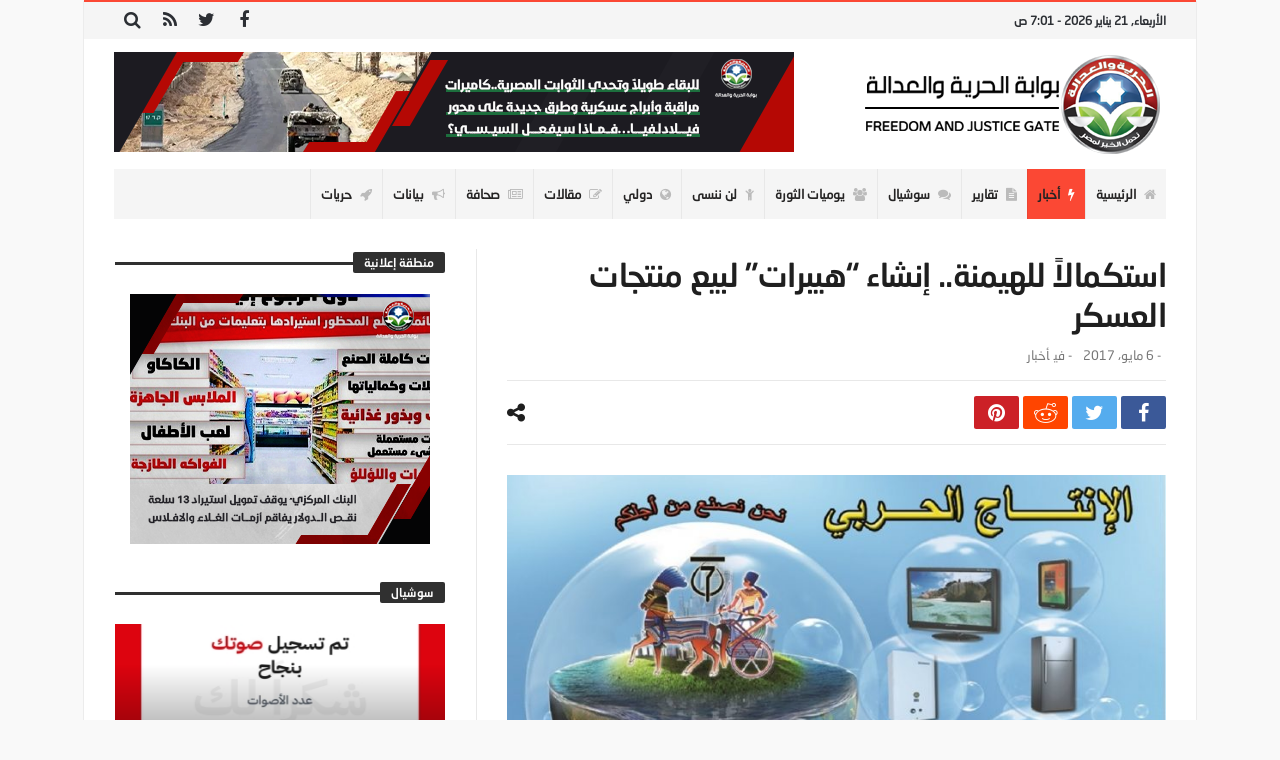

--- FILE ---
content_type: text/html; charset=UTF-8
request_url: https://www.fj-p.com/897/%D8%A7%D8%B3%D8%AA%D9%83%D9%85%D8%A7%D9%84%D8%A7%D9%8B-%D9%84%D9%84%D9%87%D9%8A%D9%85%D9%86%D8%A9-%D8%A5%D9%86%D8%B4%D8%A7%D8%A1-%D9%87%D9%8A%D8%A8%D8%B1%D8%A7%D8%AA-%D9%84%D8%A8%D9%8A%D8%B9/
body_size: 29169
content:
<!doctype html>
<html dir="rtl" lang="ar">
<head>
	<meta charset="UTF-8" />
    <link rel="pingback" href="https://www.fj-p.com/xmlrpc.php" />
	<script type="text/javascript">
/* <![CDATA[ */
(()=>{var e={};e.g=function(){if("object"==typeof globalThis)return globalThis;try{return this||new Function("return this")()}catch(e){if("object"==typeof window)return window}}(),function({ampUrl:n,isCustomizePreview:t,isAmpDevMode:r,noampQueryVarName:o,noampQueryVarValue:s,disabledStorageKey:i,mobileUserAgents:a,regexRegex:c}){if("undefined"==typeof sessionStorage)return;const d=new RegExp(c);if(!a.some((e=>{const n=e.match(d);return!(!n||!new RegExp(n[1],n[2]).test(navigator.userAgent))||navigator.userAgent.includes(e)})))return;e.g.addEventListener("DOMContentLoaded",(()=>{const e=document.getElementById("amp-mobile-version-switcher");if(!e)return;e.hidden=!1;const n=e.querySelector("a[href]");n&&n.addEventListener("click",(()=>{sessionStorage.removeItem(i)}))}));const g=r&&["paired-browsing-non-amp","paired-browsing-amp"].includes(window.name);if(sessionStorage.getItem(i)||t||g)return;const u=new URL(location.href),m=new URL(n);m.hash=u.hash,u.searchParams.has(o)&&s===u.searchParams.get(o)?sessionStorage.setItem(i,"1"):m.href!==u.href&&(window.stop(),location.replace(m.href))}({"ampUrl":"https:\/\/www.fj-p.com\/897\/%D8%A7%D8%B3%D8%AA%D9%83%D9%85%D8%A7%D9%84%D8%A7%D9%8B-%D9%84%D9%84%D9%87%D9%8A%D9%85%D9%86%D8%A9-%D8%A5%D9%86%D8%B4%D8%A7%D8%A1-%D9%87%D9%8A%D8%A8%D8%B1%D8%A7%D8%AA-%D9%84%D8%A8%D9%8A%D8%B9\/?amp=1","noampQueryVarName":"noamp","noampQueryVarValue":"mobile","disabledStorageKey":"amp_mobile_redirect_disabled","mobileUserAgents":["Mobile","Android","Silk\/","Kindle","BlackBerry","Opera Mini","Opera Mobi"],"regexRegex":"^\\\/((?:.|\\n)+)\\\/([i]*)$","isCustomizePreview":false,"isAmpDevMode":false})})();
/* ]]> */
</script>
    <meta property="og:title" content="استكمالاً للهيمنة.. إنشاء &#8220;هيبرات&#8221; لبيع منتجات العسكر"/>
    <meta property="og:type" content="article"/>
    <meta property="og:description" content="                                                                                                    ..."/>
    <meta property="og:url" content="https://www.fj-p.com/897/%d8%a7%d8%b3%d8%aa%d9%83%d9%85%d8%a7%d9%84%d8%a7%d9%8b-%d9%84%d9%84%d9%87%d9%8a%d9%85%d9%86%d8%a9-%d8%a5%d9%86%d8%b4%d8%a7%d8%a1-%d9%87%d9%8a%d8%a8%d8%b1%d8%a7%d8%aa-%d9%84%d8%a8%d9%8a%d8%b9/"/>
    <meta property="og:site_name" content="بوابة الحرية والعدالة"/>
	<meta property="og:image" content="https://www.fj-p.com/wp-content/uploads/2019/05/106429_2ffc9928fae36ca60eb6285e889b1800.jpg" />
<meta name='robots' content='index, follow, max-image-preview:large, max-snippet:-1, max-video-preview:-1' />

	<!-- This site is optimized with the Yoast SEO plugin v26.8 - https://yoast.com/product/yoast-seo-wordpress/ -->
	<title>استكمالاً للهيمنة.. إنشاء &#8220;هيبرات&#8221; لبيع منتجات العسكر - بوابة الحرية والعدالة</title>
	<link rel="canonical" href="https://www.fj-p.com/897/استكمالاً-للهيمنة-إنشاء-هيبرات-لبيع/" />
	<meta property="og:locale" content="ar_AR" />
	<meta property="og:type" content="article" />
	<meta property="og:title" content="استكمالاً للهيمنة.. إنشاء &#8220;هيبرات&#8221; لبيع منتجات العسكر - بوابة الحرية والعدالة" />
	<meta property="og:description" content="كتب- حسن الإسكندراني: &nbsp; واصل الانقلاب العسكري بسط هيمنته على الحياة التجارية بمصر، بعد سلسلة احتكار الأغذية الإستراتيجية والأدوية والمنتجات والألبان، واستمرارًا" />
	<meta property="og:url" content="https://www.fj-p.com/897/استكمالاً-للهيمنة-إنشاء-هيبرات-لبيع/" />
	<meta property="og:site_name" content="بوابة الحرية والعدالة" />
	<meta property="article:published_time" content="2017-05-06T09:07:00+00:00" />
	<meta property="og:image" content="https://www.fj-p.com/wp-content/uploads/2019/05/106429_2ffc9928fae36ca60eb6285e889b1800.jpg" />
	<meta property="og:image:width" content="1181" />
	<meta property="og:image:height" content="774" />
	<meta property="og:image:type" content="image/jpeg" />
	<meta name="author" content="فريق التحرير" />
	<meta name="twitter:card" content="summary_large_image" />
	<meta name="twitter:label1" content="كُتب بواسطة" />
	<meta name="twitter:data1" content="فريق التحرير" />
	<script type="application/ld+json" class="yoast-schema-graph">{"@context":"https://schema.org","@graph":[{"@type":"Article","@id":"https://www.fj-p.com/897/%d8%a7%d8%b3%d8%aa%d9%83%d9%85%d8%a7%d9%84%d8%a7%d9%8b-%d9%84%d9%84%d9%87%d9%8a%d9%85%d9%86%d8%a9-%d8%a5%d9%86%d8%b4%d8%a7%d8%a1-%d9%87%d9%8a%d8%a8%d8%b1%d8%a7%d8%aa-%d9%84%d8%a8%d9%8a%d8%b9/#article","isPartOf":{"@id":"https://www.fj-p.com/897/%d8%a7%d8%b3%d8%aa%d9%83%d9%85%d8%a7%d9%84%d8%a7%d9%8b-%d9%84%d9%84%d9%87%d9%8a%d9%85%d9%86%d8%a9-%d8%a5%d9%86%d8%b4%d8%a7%d8%a1-%d9%87%d9%8a%d8%a8%d8%b1%d8%a7%d8%aa-%d9%84%d8%a8%d9%8a%d8%b9/"},"author":{"name":"فريق التحرير","@id":"https://fj-p.biz/#/schema/person/3259aa55f494f6d5611c5a164dfe5268"},"headline":"استكمالاً للهيمنة.. إنشاء &#8220;هيبرات&#8221; لبيع منتجات العسكر","datePublished":"2017-05-06T09:07:00+00:00","mainEntityOfPage":{"@id":"https://www.fj-p.com/897/%d8%a7%d8%b3%d8%aa%d9%83%d9%85%d8%a7%d9%84%d8%a7%d9%8b-%d9%84%d9%84%d9%87%d9%8a%d9%85%d9%86%d8%a9-%d8%a5%d9%86%d8%b4%d8%a7%d8%a1-%d9%87%d9%8a%d8%a8%d8%b1%d8%a7%d8%aa-%d9%84%d8%a8%d9%8a%d8%b9/"},"wordCount":12,"commentCount":0,"image":{"@id":"https://www.fj-p.com/897/%d8%a7%d8%b3%d8%aa%d9%83%d9%85%d8%a7%d9%84%d8%a7%d9%8b-%d9%84%d9%84%d9%87%d9%8a%d9%85%d9%86%d8%a9-%d8%a5%d9%86%d8%b4%d8%a7%d8%a1-%d9%87%d9%8a%d8%a8%d8%b1%d8%a7%d8%aa-%d9%84%d8%a8%d9%8a%d8%b9/#primaryimage"},"thumbnailUrl":"https://www.fj-p.com/wp-content/uploads/2019/05/106429_2ffc9928fae36ca60eb6285e889b1800.jpg","articleSection":["أخبار"],"inLanguage":"ar","potentialAction":[{"@type":"CommentAction","name":"Comment","target":["https://www.fj-p.com/897/%d8%a7%d8%b3%d8%aa%d9%83%d9%85%d8%a7%d9%84%d8%a7%d9%8b-%d9%84%d9%84%d9%87%d9%8a%d9%85%d9%86%d8%a9-%d8%a5%d9%86%d8%b4%d8%a7%d8%a1-%d9%87%d9%8a%d8%a8%d8%b1%d8%a7%d8%aa-%d9%84%d8%a8%d9%8a%d8%b9/#respond"]}]},{"@type":"WebPage","@id":"https://www.fj-p.com/897/%d8%a7%d8%b3%d8%aa%d9%83%d9%85%d8%a7%d9%84%d8%a7%d9%8b-%d9%84%d9%84%d9%87%d9%8a%d9%85%d9%86%d8%a9-%d8%a5%d9%86%d8%b4%d8%a7%d8%a1-%d9%87%d9%8a%d8%a8%d8%b1%d8%a7%d8%aa-%d9%84%d8%a8%d9%8a%d8%b9/","url":"https://www.fj-p.com/897/%d8%a7%d8%b3%d8%aa%d9%83%d9%85%d8%a7%d9%84%d8%a7%d9%8b-%d9%84%d9%84%d9%87%d9%8a%d9%85%d9%86%d8%a9-%d8%a5%d9%86%d8%b4%d8%a7%d8%a1-%d9%87%d9%8a%d8%a8%d8%b1%d8%a7%d8%aa-%d9%84%d8%a8%d9%8a%d8%b9/","name":"استكمالاً للهيمنة.. إنشاء &#8220;هيبرات&#8221; لبيع منتجات العسكر - بوابة الحرية والعدالة","isPartOf":{"@id":"https://fj-p.biz/#website"},"primaryImageOfPage":{"@id":"https://www.fj-p.com/897/%d8%a7%d8%b3%d8%aa%d9%83%d9%85%d8%a7%d9%84%d8%a7%d9%8b-%d9%84%d9%84%d9%87%d9%8a%d9%85%d9%86%d8%a9-%d8%a5%d9%86%d8%b4%d8%a7%d8%a1-%d9%87%d9%8a%d8%a8%d8%b1%d8%a7%d8%aa-%d9%84%d8%a8%d9%8a%d8%b9/#primaryimage"},"image":{"@id":"https://www.fj-p.com/897/%d8%a7%d8%b3%d8%aa%d9%83%d9%85%d8%a7%d9%84%d8%a7%d9%8b-%d9%84%d9%84%d9%87%d9%8a%d9%85%d9%86%d8%a9-%d8%a5%d9%86%d8%b4%d8%a7%d8%a1-%d9%87%d9%8a%d8%a8%d8%b1%d8%a7%d8%aa-%d9%84%d8%a8%d9%8a%d8%b9/#primaryimage"},"thumbnailUrl":"https://www.fj-p.com/wp-content/uploads/2019/05/106429_2ffc9928fae36ca60eb6285e889b1800.jpg","datePublished":"2017-05-06T09:07:00+00:00","author":{"@id":"https://fj-p.biz/#/schema/person/3259aa55f494f6d5611c5a164dfe5268"},"breadcrumb":{"@id":"https://www.fj-p.com/897/%d8%a7%d8%b3%d8%aa%d9%83%d9%85%d8%a7%d9%84%d8%a7%d9%8b-%d9%84%d9%84%d9%87%d9%8a%d9%85%d9%86%d8%a9-%d8%a5%d9%86%d8%b4%d8%a7%d8%a1-%d9%87%d9%8a%d8%a8%d8%b1%d8%a7%d8%aa-%d9%84%d8%a8%d9%8a%d8%b9/#breadcrumb"},"inLanguage":"ar","potentialAction":[{"@type":"ReadAction","target":["https://www.fj-p.com/897/%d8%a7%d8%b3%d8%aa%d9%83%d9%85%d8%a7%d9%84%d8%a7%d9%8b-%d9%84%d9%84%d9%87%d9%8a%d9%85%d9%86%d8%a9-%d8%a5%d9%86%d8%b4%d8%a7%d8%a1-%d9%87%d9%8a%d8%a8%d8%b1%d8%a7%d8%aa-%d9%84%d8%a8%d9%8a%d8%b9/"]}]},{"@type":"ImageObject","inLanguage":"ar","@id":"https://www.fj-p.com/897/%d8%a7%d8%b3%d8%aa%d9%83%d9%85%d8%a7%d9%84%d8%a7%d9%8b-%d9%84%d9%84%d9%87%d9%8a%d9%85%d9%86%d8%a9-%d8%a5%d9%86%d8%b4%d8%a7%d8%a1-%d9%87%d9%8a%d8%a8%d8%b1%d8%a7%d8%aa-%d9%84%d8%a8%d9%8a%d8%b9/#primaryimage","url":"https://www.fj-p.com/wp-content/uploads/2019/05/106429_2ffc9928fae36ca60eb6285e889b1800.jpg","contentUrl":"https://www.fj-p.com/wp-content/uploads/2019/05/106429_2ffc9928fae36ca60eb6285e889b1800.jpg","width":1181,"height":774},{"@type":"BreadcrumbList","@id":"https://www.fj-p.com/897/%d8%a7%d8%b3%d8%aa%d9%83%d9%85%d8%a7%d9%84%d8%a7%d9%8b-%d9%84%d9%84%d9%87%d9%8a%d9%85%d9%86%d8%a9-%d8%a5%d9%86%d8%b4%d8%a7%d8%a1-%d9%87%d9%8a%d8%a8%d8%b1%d8%a7%d8%aa-%d9%84%d8%a8%d9%8a%d8%b9/#breadcrumb","itemListElement":[{"@type":"ListItem","position":1,"name":"Home","item":"https://fj-p.biz/"},{"@type":"ListItem","position":2,"name":"استكمالاً للهيمنة.. إنشاء &#8220;هيبرات&#8221; لبيع منتجات العسكر"}]},{"@type":"WebSite","@id":"https://fj-p.biz/#website","url":"https://fj-p.biz/","name":"بوابة الحرية والعدالة","description":"الموقع الرسمي لحزب الحرية والعدالة بمصر","potentialAction":[{"@type":"SearchAction","target":{"@type":"EntryPoint","urlTemplate":"https://fj-p.biz/?s={search_term_string}"},"query-input":{"@type":"PropertyValueSpecification","valueRequired":true,"valueName":"search_term_string"}}],"inLanguage":"ar"},{"@type":"Person","@id":"https://fj-p.biz/#/schema/person/3259aa55f494f6d5611c5a164dfe5268","name":"فريق التحرير","image":{"@type":"ImageObject","inLanguage":"ar","@id":"https://fj-p.biz/#/schema/person/image/","url":"https://secure.gravatar.com/avatar/f207347a0481ba5a02466350ce24054096cfa5872b7b34e0f69c89ebf79f6fe5?s=96&d=mm&r=g","contentUrl":"https://secure.gravatar.com/avatar/f207347a0481ba5a02466350ce24054096cfa5872b7b34e0f69c89ebf79f6fe5?s=96&d=mm&r=g","caption":"فريق التحرير"},"url":"https://www.fj-p.com/author/team/"}]}</script>
	<!-- / Yoast SEO plugin. -->


<link rel='dns-prefetch' href='//www.googletagmanager.com' />
<link rel='dns-prefetch' href='//maxcdn.bootstrapcdn.com' />
<link rel='dns-prefetch' href='//fonts.googleapis.com' />
<link rel="alternate" type="application/rss+xml" title="بوابة الحرية والعدالة &laquo; الخلاصة" href="https://www.fj-p.com/feed/" />
<link rel="alternate" type="application/rss+xml" title="بوابة الحرية والعدالة &laquo; خلاصة التعليقات" href="https://www.fj-p.com/comments/feed/" />
<link rel="alternate" type="application/rss+xml" title="بوابة الحرية والعدالة &laquo; استكمالاً للهيمنة.. إنشاء &#8220;هيبرات&#8221; لبيع منتجات العسكر خلاصة التعليقات" href="https://www.fj-p.com/897/%d8%a7%d8%b3%d8%aa%d9%83%d9%85%d8%a7%d9%84%d8%a7%d9%8b-%d9%84%d9%84%d9%87%d9%8a%d9%85%d9%86%d8%a9-%d8%a5%d9%86%d8%b4%d8%a7%d8%a1-%d9%87%d9%8a%d8%a8%d8%b1%d8%a7%d8%aa-%d9%84%d8%a8%d9%8a%d8%b9/feed/" />
<link rel="alternate" title="oEmbed (JSON)" type="application/json+oembed" href="https://www.fj-p.com/wp-json/oembed/1.0/embed?url=https%3A%2F%2Fwww.fj-p.com%2F897%2F%25d8%25a7%25d8%25b3%25d8%25aa%25d9%2583%25d9%2585%25d8%25a7%25d9%2584%25d8%25a7%25d9%258b-%25d9%2584%25d9%2584%25d9%2587%25d9%258a%25d9%2585%25d9%2586%25d8%25a9-%25d8%25a5%25d9%2586%25d8%25b4%25d8%25a7%25d8%25a1-%25d9%2587%25d9%258a%25d8%25a8%25d8%25b1%25d8%25a7%25d8%25aa-%25d9%2584%25d8%25a8%25d9%258a%25d8%25b9%2F" />
<link rel="alternate" title="oEmbed (XML)" type="text/xml+oembed" href="https://www.fj-p.com/wp-json/oembed/1.0/embed?url=https%3A%2F%2Fwww.fj-p.com%2F897%2F%25d8%25a7%25d8%25b3%25d8%25aa%25d9%2583%25d9%2585%25d8%25a7%25d9%2584%25d8%25a7%25d9%258b-%25d9%2584%25d9%2584%25d9%2587%25d9%258a%25d9%2585%25d9%2586%25d8%25a9-%25d8%25a5%25d9%2586%25d8%25b4%25d8%25a7%25d8%25a1-%25d9%2587%25d9%258a%25d8%25a8%25d8%25b1%25d8%25a7%25d8%25aa-%25d9%2584%25d8%25a8%25d9%258a%25d8%25b9%2F&#038;format=xml" />
<style id='wp-img-auto-sizes-contain-inline-css' type='text/css'>
img:is([sizes=auto i],[sizes^="auto," i]){contain-intrinsic-size:3000px 1500px}
/*# sourceURL=wp-img-auto-sizes-contain-inline-css */
</style>
<link crossorigin="anonymous" rel='stylesheet' id='twb-open-sans-css' href='https://fonts.googleapis.com/css?family=Open+Sans%3A300%2C400%2C500%2C600%2C700%2C800&#038;display=swap' type='text/css' media='all' />
<link rel='stylesheet' id='twbbwg-global-css' href='https://www.fj-p.com/wp-content/plugins/photo-gallery/booster/assets/css/global.css' type='text/css' media='all' />
<style id='wp-emoji-styles-inline-css' type='text/css'>

	img.wp-smiley, img.emoji {
		display: inline !important;
		border: none !important;
		box-shadow: none !important;
		height: 1em !important;
		width: 1em !important;
		margin: 0 0.07em !important;
		vertical-align: -0.1em !important;
		background: none !important;
		padding: 0 !important;
	}
/*# sourceURL=wp-emoji-styles-inline-css */
</style>
<link rel='stylesheet' id='wp-block-library-rtl-css' href='https://www.fj-p.com/wp-includes/css/dist/block-library/style-rtl.min.css' type='text/css' media='all' />
<style id='wp-block-library-theme-inline-css' type='text/css'>
.wp-block-audio :where(figcaption){color:#555;font-size:13px;text-align:center}.is-dark-theme .wp-block-audio :where(figcaption){color:#ffffffa6}.wp-block-audio{margin:0 0 1em}.wp-block-code{border:1px solid #ccc;border-radius:4px;font-family:Menlo,Consolas,monaco,monospace;padding:.8em 1em}.wp-block-embed :where(figcaption){color:#555;font-size:13px;text-align:center}.is-dark-theme .wp-block-embed :where(figcaption){color:#ffffffa6}.wp-block-embed{margin:0 0 1em}.blocks-gallery-caption{color:#555;font-size:13px;text-align:center}.is-dark-theme .blocks-gallery-caption{color:#ffffffa6}:root :where(.wp-block-image figcaption){color:#555;font-size:13px;text-align:center}.is-dark-theme :root :where(.wp-block-image figcaption){color:#ffffffa6}.wp-block-image{margin:0 0 1em}.wp-block-pullquote{border-bottom:4px solid;border-top:4px solid;color:currentColor;margin-bottom:1.75em}.wp-block-pullquote :where(cite),.wp-block-pullquote :where(footer),.wp-block-pullquote__citation{color:currentColor;font-size:.8125em;font-style:normal;text-transform:uppercase}.wp-block-quote{border-left:.25em solid;margin:0 0 1.75em;padding-left:1em}.wp-block-quote cite,.wp-block-quote footer{color:currentColor;font-size:.8125em;font-style:normal;position:relative}.wp-block-quote:where(.has-text-align-right){border-left:none;border-right:.25em solid;padding-left:0;padding-right:1em}.wp-block-quote:where(.has-text-align-center){border:none;padding-left:0}.wp-block-quote.is-large,.wp-block-quote.is-style-large,.wp-block-quote:where(.is-style-plain){border:none}.wp-block-search .wp-block-search__label{font-weight:700}.wp-block-search__button{border:1px solid #ccc;padding:.375em .625em}:where(.wp-block-group.has-background){padding:1.25em 2.375em}.wp-block-separator.has-css-opacity{opacity:.4}.wp-block-separator{border:none;border-bottom:2px solid;margin-left:auto;margin-right:auto}.wp-block-separator.has-alpha-channel-opacity{opacity:1}.wp-block-separator:not(.is-style-wide):not(.is-style-dots){width:100px}.wp-block-separator.has-background:not(.is-style-dots){border-bottom:none;height:1px}.wp-block-separator.has-background:not(.is-style-wide):not(.is-style-dots){height:2px}.wp-block-table{margin:0 0 1em}.wp-block-table td,.wp-block-table th{word-break:normal}.wp-block-table :where(figcaption){color:#555;font-size:13px;text-align:center}.is-dark-theme .wp-block-table :where(figcaption){color:#ffffffa6}.wp-block-video :where(figcaption){color:#555;font-size:13px;text-align:center}.is-dark-theme .wp-block-video :where(figcaption){color:#ffffffa6}.wp-block-video{margin:0 0 1em}:root :where(.wp-block-template-part.has-background){margin-bottom:0;margin-top:0;padding:1.25em 2.375em}
/*# sourceURL=/wp-includes/css/dist/block-library/theme.min.css */
</style>
<style id='classic-theme-styles-inline-css' type='text/css'>
/*! This file is auto-generated */
.wp-block-button__link{color:#fff;background-color:#32373c;border-radius:9999px;box-shadow:none;text-decoration:none;padding:calc(.667em + 2px) calc(1.333em + 2px);font-size:1.125em}.wp-block-file__button{background:#32373c;color:#fff;text-decoration:none}
/*# sourceURL=/wp-includes/css/classic-themes.min.css */
</style>
<style id='global-styles-inline-css' type='text/css'>
:root{--wp--preset--aspect-ratio--square: 1;--wp--preset--aspect-ratio--4-3: 4/3;--wp--preset--aspect-ratio--3-4: 3/4;--wp--preset--aspect-ratio--3-2: 3/2;--wp--preset--aspect-ratio--2-3: 2/3;--wp--preset--aspect-ratio--16-9: 16/9;--wp--preset--aspect-ratio--9-16: 9/16;--wp--preset--color--black: #000000;--wp--preset--color--cyan-bluish-gray: #abb8c3;--wp--preset--color--white: #ffffff;--wp--preset--color--pale-pink: #f78da7;--wp--preset--color--vivid-red: #cf2e2e;--wp--preset--color--luminous-vivid-orange: #ff6900;--wp--preset--color--luminous-vivid-amber: #fcb900;--wp--preset--color--light-green-cyan: #7bdcb5;--wp--preset--color--vivid-green-cyan: #00d084;--wp--preset--color--pale-cyan-blue: #8ed1fc;--wp--preset--color--vivid-cyan-blue: #0693e3;--wp--preset--color--vivid-purple: #9b51e0;--wp--preset--gradient--vivid-cyan-blue-to-vivid-purple: linear-gradient(135deg,rgb(6,147,227) 0%,rgb(155,81,224) 100%);--wp--preset--gradient--light-green-cyan-to-vivid-green-cyan: linear-gradient(135deg,rgb(122,220,180) 0%,rgb(0,208,130) 100%);--wp--preset--gradient--luminous-vivid-amber-to-luminous-vivid-orange: linear-gradient(135deg,rgb(252,185,0) 0%,rgb(255,105,0) 100%);--wp--preset--gradient--luminous-vivid-orange-to-vivid-red: linear-gradient(135deg,rgb(255,105,0) 0%,rgb(207,46,46) 100%);--wp--preset--gradient--very-light-gray-to-cyan-bluish-gray: linear-gradient(135deg,rgb(238,238,238) 0%,rgb(169,184,195) 100%);--wp--preset--gradient--cool-to-warm-spectrum: linear-gradient(135deg,rgb(74,234,220) 0%,rgb(151,120,209) 20%,rgb(207,42,186) 40%,rgb(238,44,130) 60%,rgb(251,105,98) 80%,rgb(254,248,76) 100%);--wp--preset--gradient--blush-light-purple: linear-gradient(135deg,rgb(255,206,236) 0%,rgb(152,150,240) 100%);--wp--preset--gradient--blush-bordeaux: linear-gradient(135deg,rgb(254,205,165) 0%,rgb(254,45,45) 50%,rgb(107,0,62) 100%);--wp--preset--gradient--luminous-dusk: linear-gradient(135deg,rgb(255,203,112) 0%,rgb(199,81,192) 50%,rgb(65,88,208) 100%);--wp--preset--gradient--pale-ocean: linear-gradient(135deg,rgb(255,245,203) 0%,rgb(182,227,212) 50%,rgb(51,167,181) 100%);--wp--preset--gradient--electric-grass: linear-gradient(135deg,rgb(202,248,128) 0%,rgb(113,206,126) 100%);--wp--preset--gradient--midnight: linear-gradient(135deg,rgb(2,3,129) 0%,rgb(40,116,252) 100%);--wp--preset--font-size--small: 13px;--wp--preset--font-size--medium: 20px;--wp--preset--font-size--large: 36px;--wp--preset--font-size--x-large: 42px;--wp--preset--spacing--20: 0.44rem;--wp--preset--spacing--30: 0.67rem;--wp--preset--spacing--40: 1rem;--wp--preset--spacing--50: 1.5rem;--wp--preset--spacing--60: 2.25rem;--wp--preset--spacing--70: 3.38rem;--wp--preset--spacing--80: 5.06rem;--wp--preset--shadow--natural: 6px 6px 9px rgba(0, 0, 0, 0.2);--wp--preset--shadow--deep: 12px 12px 50px rgba(0, 0, 0, 0.4);--wp--preset--shadow--sharp: 6px 6px 0px rgba(0, 0, 0, 0.2);--wp--preset--shadow--outlined: 6px 6px 0px -3px rgb(255, 255, 255), 6px 6px rgb(0, 0, 0);--wp--preset--shadow--crisp: 6px 6px 0px rgb(0, 0, 0);}:where(.is-layout-flex){gap: 0.5em;}:where(.is-layout-grid){gap: 0.5em;}body .is-layout-flex{display: flex;}.is-layout-flex{flex-wrap: wrap;align-items: center;}.is-layout-flex > :is(*, div){margin: 0;}body .is-layout-grid{display: grid;}.is-layout-grid > :is(*, div){margin: 0;}:where(.wp-block-columns.is-layout-flex){gap: 2em;}:where(.wp-block-columns.is-layout-grid){gap: 2em;}:where(.wp-block-post-template.is-layout-flex){gap: 1.25em;}:where(.wp-block-post-template.is-layout-grid){gap: 1.25em;}.has-black-color{color: var(--wp--preset--color--black) !important;}.has-cyan-bluish-gray-color{color: var(--wp--preset--color--cyan-bluish-gray) !important;}.has-white-color{color: var(--wp--preset--color--white) !important;}.has-pale-pink-color{color: var(--wp--preset--color--pale-pink) !important;}.has-vivid-red-color{color: var(--wp--preset--color--vivid-red) !important;}.has-luminous-vivid-orange-color{color: var(--wp--preset--color--luminous-vivid-orange) !important;}.has-luminous-vivid-amber-color{color: var(--wp--preset--color--luminous-vivid-amber) !important;}.has-light-green-cyan-color{color: var(--wp--preset--color--light-green-cyan) !important;}.has-vivid-green-cyan-color{color: var(--wp--preset--color--vivid-green-cyan) !important;}.has-pale-cyan-blue-color{color: var(--wp--preset--color--pale-cyan-blue) !important;}.has-vivid-cyan-blue-color{color: var(--wp--preset--color--vivid-cyan-blue) !important;}.has-vivid-purple-color{color: var(--wp--preset--color--vivid-purple) !important;}.has-black-background-color{background-color: var(--wp--preset--color--black) !important;}.has-cyan-bluish-gray-background-color{background-color: var(--wp--preset--color--cyan-bluish-gray) !important;}.has-white-background-color{background-color: var(--wp--preset--color--white) !important;}.has-pale-pink-background-color{background-color: var(--wp--preset--color--pale-pink) !important;}.has-vivid-red-background-color{background-color: var(--wp--preset--color--vivid-red) !important;}.has-luminous-vivid-orange-background-color{background-color: var(--wp--preset--color--luminous-vivid-orange) !important;}.has-luminous-vivid-amber-background-color{background-color: var(--wp--preset--color--luminous-vivid-amber) !important;}.has-light-green-cyan-background-color{background-color: var(--wp--preset--color--light-green-cyan) !important;}.has-vivid-green-cyan-background-color{background-color: var(--wp--preset--color--vivid-green-cyan) !important;}.has-pale-cyan-blue-background-color{background-color: var(--wp--preset--color--pale-cyan-blue) !important;}.has-vivid-cyan-blue-background-color{background-color: var(--wp--preset--color--vivid-cyan-blue) !important;}.has-vivid-purple-background-color{background-color: var(--wp--preset--color--vivid-purple) !important;}.has-black-border-color{border-color: var(--wp--preset--color--black) !important;}.has-cyan-bluish-gray-border-color{border-color: var(--wp--preset--color--cyan-bluish-gray) !important;}.has-white-border-color{border-color: var(--wp--preset--color--white) !important;}.has-pale-pink-border-color{border-color: var(--wp--preset--color--pale-pink) !important;}.has-vivid-red-border-color{border-color: var(--wp--preset--color--vivid-red) !important;}.has-luminous-vivid-orange-border-color{border-color: var(--wp--preset--color--luminous-vivid-orange) !important;}.has-luminous-vivid-amber-border-color{border-color: var(--wp--preset--color--luminous-vivid-amber) !important;}.has-light-green-cyan-border-color{border-color: var(--wp--preset--color--light-green-cyan) !important;}.has-vivid-green-cyan-border-color{border-color: var(--wp--preset--color--vivid-green-cyan) !important;}.has-pale-cyan-blue-border-color{border-color: var(--wp--preset--color--pale-cyan-blue) !important;}.has-vivid-cyan-blue-border-color{border-color: var(--wp--preset--color--vivid-cyan-blue) !important;}.has-vivid-purple-border-color{border-color: var(--wp--preset--color--vivid-purple) !important;}.has-vivid-cyan-blue-to-vivid-purple-gradient-background{background: var(--wp--preset--gradient--vivid-cyan-blue-to-vivid-purple) !important;}.has-light-green-cyan-to-vivid-green-cyan-gradient-background{background: var(--wp--preset--gradient--light-green-cyan-to-vivid-green-cyan) !important;}.has-luminous-vivid-amber-to-luminous-vivid-orange-gradient-background{background: var(--wp--preset--gradient--luminous-vivid-amber-to-luminous-vivid-orange) !important;}.has-luminous-vivid-orange-to-vivid-red-gradient-background{background: var(--wp--preset--gradient--luminous-vivid-orange-to-vivid-red) !important;}.has-very-light-gray-to-cyan-bluish-gray-gradient-background{background: var(--wp--preset--gradient--very-light-gray-to-cyan-bluish-gray) !important;}.has-cool-to-warm-spectrum-gradient-background{background: var(--wp--preset--gradient--cool-to-warm-spectrum) !important;}.has-blush-light-purple-gradient-background{background: var(--wp--preset--gradient--blush-light-purple) !important;}.has-blush-bordeaux-gradient-background{background: var(--wp--preset--gradient--blush-bordeaux) !important;}.has-luminous-dusk-gradient-background{background: var(--wp--preset--gradient--luminous-dusk) !important;}.has-pale-ocean-gradient-background{background: var(--wp--preset--gradient--pale-ocean) !important;}.has-electric-grass-gradient-background{background: var(--wp--preset--gradient--electric-grass) !important;}.has-midnight-gradient-background{background: var(--wp--preset--gradient--midnight) !important;}.has-small-font-size{font-size: var(--wp--preset--font-size--small) !important;}.has-medium-font-size{font-size: var(--wp--preset--font-size--medium) !important;}.has-large-font-size{font-size: var(--wp--preset--font-size--large) !important;}.has-x-large-font-size{font-size: var(--wp--preset--font-size--x-large) !important;}
:where(.wp-block-post-template.is-layout-flex){gap: 1.25em;}:where(.wp-block-post-template.is-layout-grid){gap: 1.25em;}
:where(.wp-block-term-template.is-layout-flex){gap: 1.25em;}:where(.wp-block-term-template.is-layout-grid){gap: 1.25em;}
:where(.wp-block-columns.is-layout-flex){gap: 2em;}:where(.wp-block-columns.is-layout-grid){gap: 2em;}
:root :where(.wp-block-pullquote){font-size: 1.5em;line-height: 1.6;}
/*# sourceURL=global-styles-inline-css */
</style>
<link rel='stylesheet' id='contact-form-7-css' href='https://www.fj-p.com/wp-content/plugins/contact-form-7/includes/css/styles.css' type='text/css' media='all' />
<link rel='stylesheet' id='contact-form-7-rtl-css' href='https://www.fj-p.com/wp-content/plugins/contact-form-7/includes/css/styles-rtl.css' type='text/css' media='all' />
<link rel='stylesheet' id='bwg_fonts-css' href='https://www.fj-p.com/wp-content/plugins/photo-gallery/css/bwg-fonts/fonts.css' type='text/css' media='all' />
<link rel='stylesheet' id='sumoselect-css' href='https://www.fj-p.com/wp-content/plugins/photo-gallery/css/sumoselect.min.css' type='text/css' media='all' />
<link rel='stylesheet' id='mCustomScrollbar-css' href='https://www.fj-p.com/wp-content/plugins/photo-gallery/css/jquery.mCustomScrollbar.min.css' type='text/css' media='all' />
<link crossorigin="anonymous" rel='stylesheet' id='bwg_googlefonts-css' href='https://fonts.googleapis.com/css?family=Ubuntu&#038;subset=greek%2Clatin%2Cgreek-ext%2Cvietnamese%2Ccyrillic-ext%2Clatin-ext%2Ccyrillic' type='text/css' media='all' />
<link rel='stylesheet' id='bwg_frontend-css' href='https://www.fj-p.com/wp-content/plugins/photo-gallery/css/styles.min.css' type='text/css' media='all' />
<link rel='stylesheet' id='bd-min-css' href='https://www.fj-p.com/wp-content/themes/magic-mag/css/min.css' type='text/css' media='screen' />
<link rel='stylesheet' id='bd-style-css' href='https://www.fj-p.com/wp-content/themes/magic-mag/style.css' type='text/css' media='screen' />
<link rel='stylesheet' id='rtl-css' href='https://www.fj-p.com/wp-content/themes/magic-mag/css/rtl.css' type='text/css' media='all' />
<link rel='stylesheet' id='rtlFonts-css' href='https://www.fj-p.com/wp-content/themes/magic-mag/css/rtl-fonts.css' type='text/css' media='all' />
<link crossorigin="anonymous" rel='stylesheet' id='bdayhFontAwesome-css' href='https://maxcdn.bootstrapcdn.com/font-awesome/4.3.0/css/font-awesome.min.css' type='text/css' media='all' />
<link crossorigin="anonymous" rel='stylesheet' id='BD-GOOGLE-css' href='https://fonts.googleapis.com/css?family=Open+Sans%3A400italic%2C400%2C500%2C600%2C700%7COswald%3A400%2C700&#038;subset=latin%2Ccyrillic-ext%2Cgreek-ext%2Cgreek%2Cvietnamese%2Clatin-ext%2Ccyrillic' type='text/css' media='all' />
<link crossorigin="anonymous" rel='stylesheet' id='Droid+Sans-css' href='https://fonts.googleapis.com/css?family=Droid+Sans%3Aregular%2C700' type='text/css' media='all' />
<script type="text/javascript" id="jquery-core-js-extra">
/* <![CDATA[ */
var bd_script = {"post_id":"897","ajaxurl":"https://www.fj-p.com/wp-admin/admin-ajax.php"};
//# sourceURL=jquery-core-js-extra
/* ]]> */
</script>
<script type="text/javascript" src="https://www.fj-p.com/wp-includes/js/jquery/jquery.min.js" id="jquery-core-js"></script>
<script type="text/javascript" src="https://www.fj-p.com/wp-includes/js/jquery/jquery-migrate.min.js" id="jquery-migrate-js"></script>
<script type="text/javascript" src="https://www.fj-p.com/wp-content/plugins/photo-gallery/booster/assets/js/circle-progress.js" id="twbbwg-circle-js"></script>
<script type="text/javascript" id="twbbwg-global-js-extra">
/* <![CDATA[ */
var twb = {"nonce":"800b7c6468","ajax_url":"https://www.fj-p.com/wp-admin/admin-ajax.php","plugin_url":"https://www.fj-p.com/wp-content/plugins/photo-gallery/booster","href":"https://www.fj-p.com/wp-admin/admin.php?page=twbbwg_photo-gallery"};
var twb = {"nonce":"800b7c6468","ajax_url":"https://www.fj-p.com/wp-admin/admin-ajax.php","plugin_url":"https://www.fj-p.com/wp-content/plugins/photo-gallery/booster","href":"https://www.fj-p.com/wp-admin/admin.php?page=twbbwg_photo-gallery"};
//# sourceURL=twbbwg-global-js-extra
/* ]]> */
</script>
<script type="text/javascript" src="https://www.fj-p.com/wp-content/plugins/photo-gallery/booster/assets/js/global.js" id="twbbwg-global-js"></script>
<script type="text/javascript" src="https://www.fj-p.com/wp-content/plugins/photo-gallery/js/jquery.sumoselect.min.js" id="sumoselect-js"></script>
<script type="text/javascript" src="https://www.fj-p.com/wp-content/plugins/photo-gallery/js/tocca.min.js" id="bwg_mobile-js"></script>
<script type="text/javascript" src="https://www.fj-p.com/wp-content/plugins/photo-gallery/js/jquery.mCustomScrollbar.concat.min.js" id="mCustomScrollbar-js"></script>
<script type="text/javascript" src="https://www.fj-p.com/wp-content/plugins/photo-gallery/js/jquery.fullscreen.min.js" id="jquery-fullscreen-js"></script>
<script type="text/javascript" id="bwg_frontend-js-extra">
/* <![CDATA[ */
var bwg_objectsL10n = {"bwg_field_required":"\u0627\u0644\u062d\u0642\u0644 \u0645\u0637\u0644\u0648\u0628.","bwg_mail_validation":"\u0647\u0630\u0627 \u0644\u064a\u0633 \u0639\u0646\u0648\u0627\u0646 \u0628\u0631\u064a\u062f \u0625\u0644\u0643\u062a\u0631\u0648\u0646\u064a \u0635\u062d\u064a\u062d.","bwg_search_result":"\u0644\u0627 \u062a\u0648\u062c\u062f \u0635\u0648\u0631 \u062a\u062a\u0648\u0627\u0641\u0642 \u0645\u0639 \u0627\u0644\u0628\u062d\u062b.","bwg_select_tag":"Select Tag","bwg_order_by":"Order By","bwg_search":"\u0627\u0644\u0628\u062d\u062b","bwg_show_ecommerce":"Show Ecommerce","bwg_hide_ecommerce":"Hide Ecommerce","bwg_show_comments":" \u0639\u0631\u0636 \u0627\u0644\u062a\u0639\u0644\u064a\u0642\u0627\u062a","bwg_hide_comments":"\u0625\u062e\u0641\u0627\u0621 \u0627\u0644\u062a\u0639\u0644\u064a\u0642\u0627\u062a","bwg_restore":"\u0627\u0633\u062a\u0639\u0627\u062f\u0629","bwg_maximize":"\u062a\u0639\u0638\u064a\u0645","bwg_fullscreen":"\u0645\u0644\u0621 \u0627\u0644\u0634\u0627\u0634\u0629","bwg_exit_fullscreen":"\u062e\u0631\u0648\u062c \u0645\u0644\u0621 \u0627\u0644\u0634\u0627\u0634\u0629","bwg_search_tag":"SEARCH...","bwg_tag_no_match":"No tags found","bwg_all_tags_selected":"All tags selected","bwg_tags_selected":"tags selected","play":"\u062a\u0634\u063a\u064a\u0644","pause":"\u0625\u064a\u0642\u0627\u0641 \u0645\u0624\u0642\u062a","is_pro":"","bwg_play":"\u062a\u0634\u063a\u064a\u0644","bwg_pause":"\u0625\u064a\u0642\u0627\u0641 \u0645\u0624\u0642\u062a","bwg_hide_info":"\u0625\u062e\u0641\u0627\u0621 \u0627\u0644\u0645\u0639\u0644\u0648\u0645\u0627\u062a","bwg_show_info":"\u062a\u0638\u0647\u0631 \u0627\u0644\u0645\u0639\u0644\u0648\u0645\u0627\u062a","bwg_hide_rating":"Hide rating","bwg_show_rating":"Show rating","ok":"Ok","cancel":"Cancel","select_all":"Select all","lazy_load":"0","lazy_loader":"https://www.fj-p.com/wp-content/plugins/photo-gallery/images/ajax_loader.png","front_ajax":"0","bwg_tag_see_all":"see all tags","bwg_tag_see_less":"see less tags"};
//# sourceURL=bwg_frontend-js-extra
/* ]]> */
</script>
<script type="text/javascript" src="https://www.fj-p.com/wp-content/plugins/photo-gallery/js/scripts.min.js" id="bwg_frontend-js"></script>

<!-- Google tag (gtag.js) snippet added by Site Kit -->
<!-- Google Analytics snippet added by Site Kit -->
<script type="text/javascript" src="https://www.googletagmanager.com/gtag/js?id=G-NF1910V5X8" id="google_gtagjs-js" async></script>
<script type="text/javascript" id="google_gtagjs-js-after">
/* <![CDATA[ */
window.dataLayer = window.dataLayer || [];function gtag(){dataLayer.push(arguments);}
gtag("set","linker",{"domains":["www.fj-p.com"]});
gtag("js", new Date());
gtag("set", "developer_id.dZTNiMT", true);
gtag("config", "G-NF1910V5X8");
//# sourceURL=google_gtagjs-js-after
/* ]]> */
</script>
<link rel="https://api.w.org/" href="https://www.fj-p.com/wp-json/" /><link rel="alternate" title="JSON" type="application/json" href="https://www.fj-p.com/wp-json/wp/v2/posts/897" /><link rel="EditURI" type="application/rsd+xml" title="RSD" href="https://www.fj-p.com/xmlrpc.php?rsd" />

<link rel='shortlink' href='https://www.fj-p.com/?p=897' />
<meta name="generator" content="Site Kit by Google 1.170.0" /><link rel="alternate" type="text/html" media="only screen and (max-width: 640px)" href="https://www.fj-p.com/897/%D8%A7%D8%B3%D8%AA%D9%83%D9%85%D8%A7%D9%84%D8%A7%D9%8B-%D9%84%D9%84%D9%87%D9%8A%D9%85%D9%86%D8%A9-%D8%A5%D9%86%D8%B4%D8%A7%D8%A1-%D9%87%D9%8A%D8%A8%D8%B1%D8%A7%D8%AA-%D9%84%D8%A8%D9%8A%D8%B9/?amp=1"><!-- Analytics by WP Statistics - https://wp-statistics.com -->
<style type="text/css" media='screen'>
.post-nav-links .post-nav-prev {
        
text-align: right;
}
.post-nav-links .post-nav-next{
        
text-align: left;
}
.wp-polls .Buttons {
        
    background-color: #de1b1b;
}
#rps .col p.slider-content-both img {
        
    border: 0px solid #EBEBEB;
    padding: 1px;
    float: right;
    width: 100%;

}
.sp-selected-button {
        
background: #fb4834 !important ;
}
.sp-black {
        
font-size: 22px !important;
    font-size: 33px !important;
    width: 100%;
    /* z-index: 9999999999999; */
    text-align: right;
    text-overflow: clip;
    white-space: normal !important;
    height: auto !important;
    padding-bottom: 53px;
    font-weight: 700;
    line-height: 47px !important;
    font-family: \\'Cairo\\', sans-serif;
    text-shadow: 1px 2px 3px #444444b3;
/*     background: red !important; */
    
background: rgba(0,0,0,0);
background: -moz-linear-gradient(top, rgba(0,0,0,0) 0%, rgba(0,0,0,0.35) 16%, rgba(0,0,0,0.55) 42%, rgba(0,0,0,1) 100%);
background: -webkit-gradient(left top, left bottom, color-stop(0%, rgba(0,0,0,0)), color-stop(16%, rgba(0,0,0,0.35)), color-stop(42%, rgba(0,0,0,0.55)), color-stop(100%, rgba(0,0,0,1)));
background: -webkit-linear-gradient(top, rgba(0,0,0,0) 0%, rgba(0,0,0,0.35) 16%, rgba(0,0,0,0.55) 42%, rgba(0,0,0,1) 100%);
background: -o-linear-gradient(top, rgba(0,0,0,0) 0%, rgba(0,0,0,0.35) 16%, rgba(0,0,0,0.55) 42%, rgba(0,0,0,1) 100%);
background: -ms-linear-gradient(top, rgba(0,0,0,0) 0%, rgba(0,0,0,0.35) 16%, rgba(0,0,0,0.55) 42%, rgba(0,0,0,1) 100%);
background: linear-gradient(to bottom, rgba(0,0,0,0) 0%, rgba(0,0,0,0.35) 16%, rgba(0,0,0,0.55) 42%, rgba(0,0,0,1) 100%);
filter: progid:DXImageTransform.Microsoft.gradient( startColorstr=\\'#000000\\', endColorstr=\\'#000000\\', GradientType=0 );
}

.fm-story{
float:right;
}

@import url(\\'https://fonts.googleapis.com/css?family=Cairo:400,600,700,900&subset=arabic\\');
#header .bdayh-inner {
    padding: 13px 0;
    /* background: red; */
}
.search-form button {
position: relative;
top: -6px;
}
.flex-direction-nav a.flex-prev { opacity: 1; }
.flex-direction-nav a.flex-next { opacity: 1; }
.entry-title2 {
        font-size: 23px;
    color: #901a1d;
    margin: 0 0 16px 0;
    font-weight: bolder;
}

.shortlnk{
    width: 85%;
    background: #f9f9f9;
    padding: 11px;
    border: 1px solid #e3e3e3;
    float: left;
}

.source_lnk h3{

    float: right;
    width: 15%;
    background: #3b5998;
    padding: 5px;
    border: 1px solid #e3e3e3;
    /* float: left; */
    font-size: 13px;
    margin: 0 !important;
    line-height: 30px;
    text-align: center;
    color: #fff;
}

#FbComment_news{
        
background: #ffffff;border-radius: 4px;box-shadow: 0px 0px 7px #b5afaf;width: 99%;text-align: center;margin: 0 auto;
}



.no-bo .box-home .box-header {
    background: #ffffff;
    /* border: 1px #E8E8E8 solid; */
    /* padding: 7px 14px; */
    /* margin: -1px 0; */
    box-shadow: 6px 0px 5px #bfbbbb;
    margin: 0 !important;
    padding: 0 !important;
}


.no-bo .tab1-footer .bbtn, .no-bo .box-header .bbtn {
  background: #dedede;
    border: none;
    padding: 11px 17px;
    margin: -1px 0;
    font-size: 16px;
}

.about-me-img img {
/*
        
    background: rgba(255, 255, 255, 0.42);
    border-radius: 7px;
    padding: 7px 0;
*/
}
.post_artical_opinion{
        

    border: 2px solid #1da1f2;
    padding: 10px;
    text-align: center;
    font-size: 19px;
    background: #f7f7f7;

}
  #footer .about-me-text , .widget-footer p {
    color: #9c9c9c;
    text-align: justify;
    font-size: 11px;
    font-weight: 100;
    line-height: 16px;
}
#footer .widget ul li {
    float: right;
    padding: 5px;
    background: #616161;
    margin: 2px;
    border-radius: 5px;
} 

.post-nav-links .post-nav-prev {
        
text-align: right;
}
.post-nav-links .post-nav-next{
        
text-align: left;
}
.wp-polls .Buttons {
        
    background-color: #de1b1b;
}
#rps .col p.slider-content-both img {
        
    border: 0px solid #EBEBEB;
    padding: 1px;
    float: right;
    width: 100%;

}
.sp-selected-button {
        
background: #fb4834 !important ;
}
.sp-black {
        
font-size: 22px !important;
    font-size: 33px !important;
    width: 100%;
    /* z-index: 9999999999999; */
    text-align: right;
    text-overflow: clip;
    white-space: normal !important;
    height: auto !important;
    padding-bottom: 53px;
    font-weight: 700;
    line-height: 47px !important;
    font-family: \\'Cairo\\', sans-serif;
    text-shadow: 1px 2px 3px #444444b3;
/*     background: red !important; */
    
background: rgba(0,0,0,0);
background: -moz-linear-gradient(top, rgba(0,0,0,0) 0%, rgba(0,0,0,0.35) 16%, rgba(0,0,0,0.55) 42%, rgba(0,0,0,1) 100%);
background: -webkit-gradient(left top, left bottom, color-stop(0%, rgba(0,0,0,0)), color-stop(16%, rgba(0,0,0,0.35)), color-stop(42%, rgba(0,0,0,0.55)), color-stop(100%, rgba(0,0,0,1)));
background: -webkit-linear-gradient(top, rgba(0,0,0,0) 0%, rgba(0,0,0,0.35) 16%, rgba(0,0,0,0.55) 42%, rgba(0,0,0,1) 100%);
background: -o-linear-gradient(top, rgba(0,0,0,0) 0%, rgba(0,0,0,0.35) 16%, rgba(0,0,0,0.55) 42%, rgba(0,0,0,1) 100%);
background: -ms-linear-gradient(top, rgba(0,0,0,0) 0%, rgba(0,0,0,0.35) 16%, rgba(0,0,0,0.55) 42%, rgba(0,0,0,1) 100%);
background: linear-gradient(to bottom, rgba(0,0,0,0) 0%, rgba(0,0,0,0.35) 16%, rgba(0,0,0,0.55) 42%, rgba(0,0,0,1) 100%);
filter: progid:DXImageTransform.Microsoft.gradient( startColorstr=\\'#000000\\', endColorstr=\\'#000000\\', GradientType=0 );
}
/*
.slider-pro p.sp-layer {
    font-size: 20px;
    line-height: 1.4;
    margin: 0;
    font-weight: bolder;
    text-align: right;
    font-family: \\\"BDNM\\\", Arial, sans-serif;
    width: 100%;
    max-width: 599px;
}
*/
.widget-posts-slider ul.slides li.slider-thumbnail img {
        
    max-height: 200px !important;
}
.widget-posts-slider ul.slides li.slider-thumbnail img {
        
    max-height: 200px !important;
}
.all-layout .post-content .post-excerpt {
        
    text-align: justify !important; 
}

.rtl .primary-menu ul#menu-primary > li > a {
        
  color: #252424 !important;
}
.sp-buttons {
    direction: rtl;
    position: absolute !important;
    bottom: 0 !important;        

}
.sp-button {
        
    border: 2px solid #fff;
    width: 15px !important;
    height: 15px !important;
}
.emgrcey {
        
position: fixed;
    bottom: 0;
    background: #ff0000e3;
    width: 1112px;
    z-index: 99999999;
    padding: 20px 0;
}

.emgrcey .txt {
        
    font-size: 2rem;
    font-weight: bolder;
    padding: 0 17px;
    color: #fff;
    border-left: 2px #f9f9f9 solid;
    float: right;
    line-height: 37px;
        margin: 0 0 0 15px;
}
/*

.flex-control-nav {
    background: none repeat scroll 0 0 #FFFFFF;
    bottom: 127px !important;
    display: block !important;
    opacity: 0.66 !important;
    padding: 10px;
    position: absolute;
    text-align: center;
    top: auto !important;
    width: 100%;
    z-index: 999 !important;
}

.flex-direction-nav {
    display: block !important;
    opacity: 1 !important;
    top: 30% !important;
    width: 100%;
    z-index: 999 !important;
}

.flex-direction-nav a {
    color: rgba(0, 0, 0, 0.8);
    cursor: pointer;
    display: block;
    height: 40px;
    margin: 0;
    opacity: 0;
    overflow: hidden;
    padding-top: 8px;
    position: absolute;
    text-shadow: 1px 1px 0 rgba(255, 255, 255, 0.3);
    top: 50%;
    transition: all 0.3s ease 0s;
    width: 40px;
    z-index: 10;
}
*/

.breaking-news{
  display:none;
}

.home-boxes .box-home .ws-thumbnail img {
    width: 100%;
}
#permlink{
padding-top: 25px;}

@media(max-width:700px)
{
 .meta-info{
  font-size:12px !important;
 }
}


</style><script type="text/javascript">
        var templateDir = 'https://www.fj-p.com/wp-content/themes/magic-mag';
	</script><!--[if lt IE 9]><script src="https://html5shim.googlecode.com/svn/trunk/html5.js"></script><![endif]--><meta name="viewport" content="width=device-width, initial-scale=1.0" /><link rel="shortcut icon" href="https://fj-p.net/wp-content/uploads/2019/06/fav-1.png" type="image/x-icon" />
<link rel="apple-touch-icon-precomposed" href="/wp-content/uploads/2019/06/logo_i-2.png" />
<link rel="apple-touch-icon-precomposed" sizes="114x114" href="/wp-content/uploads/2019/06/logo_i-2.png" />
<link rel="apple-touch-icon-precomposed" sizes="72x72" href="/wp-content/uploads/2019/06/logo_i-2.png" />
<link rel="apple-touch-icon-precomposed" sizes="144x144" href="/wp-content/uploads/2019/06/logo_i-2.png" />
<meta name="generator" content="Elementor 3.34.2; features: additional_custom_breakpoints; settings: css_print_method-external, google_font-enabled, font_display-swap">
			<style>
				.e-con.e-parent:nth-of-type(n+4):not(.e-lazyloaded):not(.e-no-lazyload),
				.e-con.e-parent:nth-of-type(n+4):not(.e-lazyloaded):not(.e-no-lazyload) * {
					background-image: none !important;
				}
				@media screen and (max-height: 1024px) {
					.e-con.e-parent:nth-of-type(n+3):not(.e-lazyloaded):not(.e-no-lazyload),
					.e-con.e-parent:nth-of-type(n+3):not(.e-lazyloaded):not(.e-no-lazyload) * {
						background-image: none !important;
					}
				}
				@media screen and (max-height: 640px) {
					.e-con.e-parent:nth-of-type(n+2):not(.e-lazyloaded):not(.e-no-lazyload),
					.e-con.e-parent:nth-of-type(n+2):not(.e-lazyloaded):not(.e-no-lazyload) * {
						background-image: none !important;
					}
				}
			</style>
			<link rel="amphtml" href="https://www.fj-p.com/897/%D8%A7%D8%B3%D8%AA%D9%83%D9%85%D8%A7%D9%84%D8%A7%D9%8B-%D9%84%D9%84%D9%87%D9%8A%D9%85%D9%86%D8%A9-%D8%A5%D9%86%D8%B4%D8%A7%D8%A1-%D9%87%D9%8A%D8%A8%D8%B1%D8%A7%D8%AA-%D9%84%D8%A8%D9%8A%D8%B9/?amp=1"><style>#amp-mobile-version-switcher{position:absolute;right:0;width:100%;z-index:100}#amp-mobile-version-switcher>a{background-color:#444;border:0;color:#eaeaea;display:block;font-family:-apple-system,BlinkMacSystemFont,Segoe UI,Roboto,Oxygen-Sans,Ubuntu,Cantarell,Helvetica Neue,sans-serif;font-size:16px;font-weight:600;padding:15px 0;text-align:center;-webkit-text-decoration:none;text-decoration:none}#amp-mobile-version-switcher>a:active,#amp-mobile-version-switcher>a:focus,#amp-mobile-version-switcher>a:hover{-webkit-text-decoration:underline;text-decoration:underline}</style></head>
<body id="top" class="rtl wp-singular post-template-default single single-post postid-897 single-format-standard wp-theme-magic-mag singular بوابة-الحرية-والعدالة bd sticky-nav-on on-mobile-menu elementor-default elementor-kit-297661">

<div class="page-outer">
    <div class="bg-cover"></div>

	        <aside class="bd-MobileSiderbar">

			                <div class="search-mobile">
                    <form method="get" id="searchform-mobile" action="https://www.fj-p.com/">
                        <button class="search-button" type="submit" value=""><i class="fa fa-search"></i></button>
                        <input type="search" id="s-mobile" placeholder="‎بحث" value="" name="s" autocomplete="on" />
                    </form>
                </div>
			
            <div id="mobile-menu">

									<div class="menu-%d8%a7%d9%84%d9%82%d8%a7%d8%a6%d9%85%d8%a9-%d8%a7%d9%84%d8%b1%d8%a6%d9%8a%d8%b3%d9%8a%d8%a9-container"><ul id="menu-%d8%a7%d9%84%d9%82%d8%a7%d8%a6%d9%85%d8%a9-%d8%a7%d9%84%d8%b1%d8%a6%d9%8a%d8%b3%d9%8a%d8%a9" class="nav-menu main-default-menu"><li id="menu-item-253271" class="menu-item menu-item-type-custom menu-item-object-custom menu-item-253271"><a href="https://fj-p.com/">الرئيسية</a></li>
<li id="menu-item-253272" class="menu-item menu-item-type-taxonomy menu-item-object-category current-post-ancestor current-menu-parent current-post-parent menu-item-253272"><a href="https://www.fj-p.com/category/news/">أخبار</a></li>
<li id="menu-item-253273" class="menu-item menu-item-type-taxonomy menu-item-object-category menu-item-253273"><a href="https://www.fj-p.com/category/reports/">تقارير</a></li>
<li id="menu-item-266803" class="menu-item menu-item-type-taxonomy menu-item-object-category menu-item-266803"><a href="https://www.fj-p.com/category/social-media/">سوشيال</a></li>
<li id="menu-item-253275" class="menu-item menu-item-type-taxonomy menu-item-object-category menu-item-253275"><a href="https://www.fj-p.com/category/revolution-diary/">يوميات الثورة</a></li>
<li id="menu-item-253276" class="menu-item menu-item-type-taxonomy menu-item-object-category menu-item-253276"><a href="https://www.fj-p.com/category/not-forget/">لن ننسى</a></li>
<li id="menu-item-253280" class="menu-item menu-item-type-taxonomy menu-item-object-category menu-item-253280"><a href="https://www.fj-p.com/category/arab-international/">دولي</a></li>
<li id="menu-item-253282" class="menu-item menu-item-type-taxonomy menu-item-object-category menu-item-253282"><a href="https://www.fj-p.com/category/articles/">مقالات</a></li>
<li id="menu-item-253283" class="menu-item menu-item-type-taxonomy menu-item-object-category menu-item-253283"><a href="https://www.fj-p.com/category/press-tour/">صحافة</a></li>
<li id="menu-item-253284" class="menu-item menu-item-type-taxonomy menu-item-object-category menu-item-253284"><a href="https://www.fj-p.com/category/%d8%a8%d9%8a%d8%a7%d9%86%d8%a7%d8%aa-%d9%88%d8%aa%d8%b5%d8%b1%d9%8a%d8%ad%d8%a7%d8%aa/">بيانات</a></li>
<li id="menu-item-266806" class="menu-item menu-item-type-taxonomy menu-item-object-category menu-item-266806"><a href="https://www.fj-p.com/category/%d8%ad%d8%b1%d9%8a%d8%a7%d8%aa/">حريات</a></li>
</ul></div>				
									                        <span class="menu-info">Choose your Top Menu from wp menus</span>
									
            </div>

			                <div class="social-links-widget">
                    <div class="sl-widget-inner">
						<div class="social-icons icon-size-25">
<a class=" si-facebook" title="Facebook" href="https://www.facebook.com/fjportal" target="_blank"><i class="fa fa-facebook"></i></a>
<a class=" si-twitter" title="Twitter" href="https://twitter.com/fjparty" target="_blank"><i class="fa fa-twitter"></i></a>
<a class=" si-rss" title="Rss" href="https://fj-p.com/feed/" target="_blank"><i class="fa fa-rss"></i></a>
</div>                    </div>
                </div>
			
        </aside>
	
    <div id="page" class=" boxed  sidebar-left">
        <div class="inner-wrapper">

			
						                <div id="topbar" class="topbar top-light of-topbar-mobile">
                    <div class="bdayh-wrap">
                        <div class="bdayh-inner">

							<span class="today-date">  الأربعاء, 21 يناير 2026 - 7:01 ص</span>
							
														

							                                <div class="top-search">
                                    <div class="search-btn">
                                        <i class="fa fa-search"></i>
                                    </div><!-- .search-btn -->

                                    <div class="search-dropdown">
                                        <div class="top-search-content">
											        <form role="search" method="get" class="search-form" action="https://www.fj-p.com/">
            <button><i class='fa fa-search'></i></button>
            <input type="search" class="search-field search-live" id="s-header" placeholder="‎بحث" value="" name="s"  />
        </form>
		                                        </div>
                                    </div><!-- .search-dropdown -->
                                </div><!-- .top-search -->

														<div class="social-icons icon-size-25">
<a class=" si-facebook" title="Facebook" href="https://www.facebook.com/fjportal" target="_blank"><i class="fa fa-facebook"></i></a>
<a class=" si-twitter" title="Twitter" href="https://twitter.com/fjparty" target="_blank"><i class="fa fa-twitter"></i></a>
<a class=" si-rss" title="Rss" href="https://fj-p.com/feed/" target="_blank"><i class="fa fa-rss"></i></a>
</div>                        </div><!-- .bdayh-inner -->
                    </div><!-- .bdayh-wrap -->
                </div><!-- #topbar -->
			
            <header id="header" class="logo-left" role="banner">
                <div class="bdayh-wrap">
                    <div class="bdayh-inner">
						                            <a class="bd-ClickOpen bd-ClickAOpen" href="#"><span></span></a>
						
						
    <div class="logo" style="margin:auto auto auto auto">
        <h2 class="site-title">                                <a href="https://www.fj-p.com/" rel="home">
                <img src="/wp-content/uploads/2019/06/logo_i-2.png" alt="بوابة الحرية والعدالة" />
            </a>
                        </h2>    </div><!-- End Logo -->
						<div id="header-ads" class="header-ads">
                <a href="https://fj-p.com/389524" title="" >
                    <img src="https://fj-p.com/wp-content/uploads/2024/10/محور-فيلاديفيا.png" alt=""/>
                </a>

	        	        </div>
                    </div><!-- .bdayh-inner -->
                </div><!-- .bdayh-wrap -->
            </header><div class="cf"></div><!-- #header -->

            <nav id="navigation" class="navigation primary-menu-light bd-no-border-color">

                <div class="bdayh-wrap">
                    <div class="bdayh-inner">
                        <div id="nav-menu" class="nav-menu">
                            <div class="primary-menu">
								
									                                        <a class="nav-logo" title="بوابة الحرية والعدالة" href="https://www.fj-p.com/">
                                            <img src="https://fj-p.com/wp-content/uploads/2019/06/logosmov.png" width="195" height="50" alt="بوابة الحرية والعدالة">
                                        </a>
									
									<div class="menu-%d8%a7%d9%84%d9%82%d8%a7%d8%a6%d9%85%d8%a9-%d8%a7%d9%84%d8%b1%d8%a6%d9%8a%d8%b3%d9%8a%d8%a9-container"><ul id="menu-primary" class=""><li id="menu-item-253271" class=" menu-item menu-item-type-custom menu-item-object-custom bd_depth- bd_menu_item " ><a href="https://fj-p.com/"> <i class="fa fa fa-home"></i> <span class="menu-label" style="" >الرئيسية</span><span class='bdayh-menu-border-color' style='background:  !important;'></span></a>
<li id="menu-item-253272" class=" menu-item menu-item-type-taxonomy menu-item-object-category current-post-ancestor current-menu-parent current-post-parent bd_depth- bd_cats_menu " ><a href="https://www.fj-p.com/category/news/"> <i class="fa fa fa-bolt"></i> <span class="menu-label" style="" >أخبار</span><span class='bdayh-menu-border-color' style='background:  !important;'></span></a>
<div class="sub_cats_posts"><div class='bd-block-mega-menu' data-id='cat-2'><div class='bd-block-mega-menu-inner'><div class='bd-block-mega-menu-post' role='article'><div class='bd-block-mega-menu-thumb'>  <a href='https://www.fj-p.com/421157/3-%d8%ac%d9%86%d9%8a%d9%87%d8%a7%d8%aa-%d8%b2%d9%8a%d8%a7%d8%af%d8%a9-%d8%b4%d8%b1%d9%83%d8%a9-%d8%a8%d9%8a%d8%a8%d8%b3%d9%8a-%d9%83%d9%88%d9%84%d8%a7-%d8%aa%d8%b1%d9%81%d8%b9-%d8%a3%d8%b3%d8%b9/' rel='bookmark' title='3 جنيهات زيادة.. شركة بيبسي كولا ترفع أسعار منتجاتها في مصر'><span class='mm-img' title='3 جنيهات زيادة.. شركة بيبسي كولا ترفع أسعار منتجاتها في مصر' style='background-image: url(https://www.fj-p.com/wp-content/uploads/2026/01/بيبسي-331x219.jpg)'></span></a> </div> <div class='bd-block-mega-menu-details'> <h4 class='entry-title'> <a href='https://www.fj-p.com/421157/3-%d8%ac%d9%86%d9%8a%d9%87%d8%a7%d8%aa-%d8%b2%d9%8a%d8%a7%d8%af%d8%a9-%d8%b4%d8%b1%d9%83%d8%a9-%d8%a8%d9%8a%d8%a8%d8%b3%d9%8a-%d9%83%d9%88%d9%84%d8%a7-%d8%aa%d8%b1%d9%81%d8%b9-%d8%a3%d8%b3%d8%b9/' rel='bookmark' title='3 جنيهات زيادة.. شركة بيبسي كولا ترفع أسعار منتجاتها في مصر'>3 جنيهات زيادة.. شركة بيبسي كولا ترفع أسعار منتجاتها في مصر</a></h4></div></div><div class='bd-block-mega-menu-post' role='article'><div class='bd-block-mega-menu-thumb'>  <a href='https://www.fj-p.com/421155/%d8%b1%d8%ba%d9%85-%d8%aa%d8%b4%d8%af%d9%8a%d8%af%d8%a7%d8%aa-%d9%88%d8%b2%d8%a7%d8%b1%d8%a9-%d8%a7%d9%84%d8%aa%d8%b9%d9%84%d9%8a%d9%85-%d8%b5%d9%81%d8%ad%d8%a7%d8%aa-%d8%a7%d9%84%d8%ba%d8%b4-%d8%aa/' rel='bookmark' title='رغم تشديدات وزارة التعليم..صفحات الغش تنشر أسئلة امتحانات الشهادة الإعدادية'><span class='mm-img' title='رغم تشديدات وزارة التعليم..صفحات الغش تنشر أسئلة امتحانات الشهادة الإعدادية' style='background-image: url(https://www.fj-p.com/wp-content/uploads/2026/01/امتحان-اللغة-الإنجليزية-331x219.jpg)'></span></a> </div> <div class='bd-block-mega-menu-details'> <h4 class='entry-title'> <a href='https://www.fj-p.com/421155/%d8%b1%d8%ba%d9%85-%d8%aa%d8%b4%d8%af%d9%8a%d8%af%d8%a7%d8%aa-%d9%88%d8%b2%d8%a7%d8%b1%d8%a9-%d8%a7%d9%84%d8%aa%d8%b9%d9%84%d9%8a%d9%85-%d8%b5%d9%81%d8%ad%d8%a7%d8%aa-%d8%a7%d9%84%d8%ba%d8%b4-%d8%aa/' rel='bookmark' title='رغم تشديدات وزارة التعليم..صفحات الغش تنشر أسئلة امتحانات الشهادة الإعدادية'>رغم تشديدات وزارة التعليم..صفحات الغش تنشر أسئلة امتحانات الشهادة الإعدادية</a></h4></div></div><div class='bd-block-mega-menu-post' role='article'><div class='bd-block-mega-menu-thumb'>  <a href='https://www.fj-p.com/421113/%d9%86%d8%a7%d8%af%d9%8a-%d8%a7%d9%84%d8%b5%d9%8a%d8%a7%d8%af%d9%84%d8%a9-%d9%82%d8%b1%d8%a7%d8%b1-%d8%aa%d9%86%d8%b8%d9%8a%d9%85-%d8%a7%d9%84%d8%aa%d8%b1%d9%83%d9%8a%d8%a8%d8%a7%d8%aa-%d8%a7%d9%84/' rel='bookmark' title='نادي الصيادلة: قرار تنظيم التركيبات الصيدلانية ليس فى مصلحة المريض ويهدد بإغلاق الصيدليات'><span class='mm-img' title='نادي الصيادلة: قرار تنظيم التركيبات الصيدلانية ليس فى مصلحة المريض ويهدد بإغلاق الصيدليات' style='background-image: url(https://www.fj-p.com/wp-content/uploads/2026/01/نادي-الصيادلة-331x219.jpg)'></span></a> </div> <div class='bd-block-mega-menu-details'> <h4 class='entry-title'> <a href='https://www.fj-p.com/421113/%d9%86%d8%a7%d8%af%d9%8a-%d8%a7%d9%84%d8%b5%d9%8a%d8%a7%d8%af%d9%84%d8%a9-%d9%82%d8%b1%d8%a7%d8%b1-%d8%aa%d9%86%d8%b8%d9%8a%d9%85-%d8%a7%d9%84%d8%aa%d8%b1%d9%83%d9%8a%d8%a8%d8%a7%d8%aa-%d8%a7%d9%84/' rel='bookmark' title='نادي الصيادلة: قرار تنظيم التركيبات الصيدلانية ليس فى مصلحة المريض ويهدد بإغلاق الصيدليات'>نادي الصيادلة: قرار تنظيم التركيبات الصيدلانية ليس فى مصلحة المريض ويهدد بإغلاق الصيدليات</a></h4></div></div><div class='bd-block-mega-menu-post' role='article'><div class='bd-block-mega-menu-thumb'>  <a href='https://www.fj-p.com/421105/%d8%b4%d8%b9%d8%a8%d8%a9-%d8%a7%d9%84%d8%b0%d9%87%d8%a8-%d8%a7%d8%b1%d8%aa%d9%81%d8%a7%d8%b9-%d8%a3%d8%b3%d8%b9%d8%a7%d8%b1-%d8%a7%d9%84%d9%81%d8%b6%d8%a9-%d8%a8%d9%86%d8%b3%d8%a8%d8%a9-700-%d8%ae/' rel='bookmark' title='شعبة الذهب : ارتفاع أسعار الفضة بنسبة 700% خلال 3 سنوات'><span class='mm-img' title='شعبة الذهب : ارتفاع أسعار الفضة بنسبة 700% خلال 3 سنوات' style='background-image: url(https://www.fj-p.com/wp-content/uploads/2026/01/الذهب-1-331x219.jpg)'></span></a> </div> <div class='bd-block-mega-menu-details'> <h4 class='entry-title'> <a href='https://www.fj-p.com/421105/%d8%b4%d8%b9%d8%a8%d8%a9-%d8%a7%d9%84%d8%b0%d9%87%d8%a8-%d8%a7%d8%b1%d8%aa%d9%81%d8%a7%d8%b9-%d8%a3%d8%b3%d8%b9%d8%a7%d8%b1-%d8%a7%d9%84%d9%81%d8%b6%d8%a9-%d8%a8%d9%86%d8%b3%d8%a8%d8%a9-700-%d8%ae/' rel='bookmark' title='شعبة الذهب : ارتفاع أسعار الفضة بنسبة 700% خلال 3 سنوات'>شعبة الذهب : ارتفاع أسعار الفضة بنسبة 700% خلال 3 سنوات</a></h4></div></div><div class='bd-block-mega-menu-post' role='article'><div class='bd-block-mega-menu-thumb'>  <a href='https://www.fj-p.com/421072/%d8%a7%d9%84%d8%b1%d8%a6%d9%8a%d8%b3-%d8%a7%d9%84%d8%b3%d9%88%d8%b1%d9%8a-%d9%8a%d8%b9%d9%84%d9%86-%d8%a7%d8%aa%d9%81%d8%a7%d9%82%d8%a7-%d8%b4%d8%a7%d9%85%d9%84%d8%a7-%d9%85%d8%b9-%d9%82%d8%b3%d8%af/' rel='bookmark' title='الرئيس السوري يعلن اتفاقا شاملا مع &#8220;قسد&#8221;يتضمن وقف الحرب ودمجها مع  الحكومة وتسليمها  قوائم لضباط بشار'><span class='mm-img' title='الرئيس السوري يعلن اتفاقا شاملا مع &#8220;قسد&#8221;يتضمن وقف الحرب ودمجها مع  الحكومة وتسليمها  قوائم لضباط بشار' style='background-image: url(https://www.fj-p.com/wp-content/uploads/2026/01/120261816711627464253-331x219.webp)'></span></a> </div> <div class='bd-block-mega-menu-details'> <h4 class='entry-title'> <a href='https://www.fj-p.com/421072/%d8%a7%d9%84%d8%b1%d8%a6%d9%8a%d8%b3-%d8%a7%d9%84%d8%b3%d9%88%d8%b1%d9%8a-%d9%8a%d8%b9%d9%84%d9%86-%d8%a7%d8%aa%d9%81%d8%a7%d9%82%d8%a7-%d8%b4%d8%a7%d9%85%d9%84%d8%a7-%d9%85%d8%b9-%d9%82%d8%b3%d8%af/' rel='bookmark' title='الرئيس السوري يعلن اتفاقا شاملا مع &#8220;قسد&#8221;يتضمن وقف الحرب ودمجها مع  الحكومة وتسليمها  قوائم لضباط بشار'>الرئيس السوري يعلن اتفاقا شاملا مع &#8220;قسد&#8221;يتضمن وقف الحرب ودمجها مع  الحكومة وتسليمها  قوائم لضباط بشار</a></h4></div></div></div></div></div><li id="menu-item-253273" class=" menu-item menu-item-type-taxonomy menu-item-object-category bd_depth- bd_cats_menu " ><a href="https://www.fj-p.com/category/reports/"> <i class="fa fa fa-file-text"></i> <span class="menu-label" style="" >تقارير</span><span class='bdayh-menu-border-color' style='background:  !important;'></span></a>
<div class="sub_cats_posts"><div class='bd-block-mega-menu' data-id='cat-13'><div class='bd-block-mega-menu-inner'><div class='bd-block-mega-menu-post' role='article'><div class='bd-block-mega-menu-thumb'>  <a href='https://www.fj-p.com/421192/%d8%a8%d8%b9%d8%af-%d8%a7%d9%84%d8%af%d9%88%d9%84%d8%a7%d8%b1-%d9%88-%d8%a7%d9%84%d8%aa%d8%ad%d9%88%d9%8a%d9%84%d8%a7%d8%aa-%d8%a7%d9%84%d8%b3%d9%8a%d8%b3%d9%8a-%d9%8a%d9%81%d8%b1%d8%b6-%d8%a5%d8%aa/' rel='bookmark' title='بعد الدولار و التحويلات.. السيسي يفرض إتاوة على موبايلات المصريين بالخارج  !؟'><span class='mm-img' title='بعد الدولار و التحويلات.. السيسي يفرض إتاوة على موبايلات المصريين بالخارج  !؟' style='background-image: url(https://www.fj-p.com/wp-content/uploads/2026/01/أجهزة-المحمول-1-331x219.jpg)'></span></a> </div> <div class='bd-block-mega-menu-details'> <h4 class='entry-title'> <a href='https://www.fj-p.com/421192/%d8%a8%d8%b9%d8%af-%d8%a7%d9%84%d8%af%d9%88%d9%84%d8%a7%d8%b1-%d9%88-%d8%a7%d9%84%d8%aa%d8%ad%d9%88%d9%8a%d9%84%d8%a7%d8%aa-%d8%a7%d9%84%d8%b3%d9%8a%d8%b3%d9%8a-%d9%8a%d9%81%d8%b1%d8%b6-%d8%a5%d8%aa/' rel='bookmark' title='بعد الدولار و التحويلات.. السيسي يفرض إتاوة على موبايلات المصريين بالخارج  !؟'>بعد الدولار و التحويلات.. السيسي يفرض إتاوة على موبايلات المصريين بالخارج  !؟</a></h4></div></div><div class='bd-block-mega-menu-post' role='article'><div class='bd-block-mega-menu-thumb'>  <a href='https://www.fj-p.com/421174/%d8%a8%d8%b9%d8%af-12-%d8%b3%d9%86%d8%a9-%d9%85%d9%86-%d9%88%d8%a5%d8%b0%d8%a7-%d9%88%d8%b9%d8%af-%d8%a3%d8%ae%d9%84%d9%81-%d8%aa%d8%b5%d8%b1%d9%8a%d8%ad-%d9%82%d8%b3%d8%b1%d9%8a-%d9%84%d9%84/' rel='bookmark' title='بعد 12 سنة من &#8220;وإذا وعد أخلف&#8221;.. تصريح قسري للسيسي: الحقائق علاج صعب!'><span class='mm-img' title='بعد 12 سنة من &#8220;وإذا وعد أخلف&#8221;.. تصريح قسري للسيسي: الحقائق علاج صعب!' style='background-image: url(https://www.fj-p.com/wp-content/uploads/2026/01/عبده8-331x219.jpg)'></span></a> </div> <div class='bd-block-mega-menu-details'> <h4 class='entry-title'> <a href='https://www.fj-p.com/421174/%d8%a8%d8%b9%d8%af-12-%d8%b3%d9%86%d8%a9-%d9%85%d9%86-%d9%88%d8%a5%d8%b0%d8%a7-%d9%88%d8%b9%d8%af-%d8%a3%d8%ae%d9%84%d9%81-%d8%aa%d8%b5%d8%b1%d9%8a%d8%ad-%d9%82%d8%b3%d8%b1%d9%8a-%d9%84%d9%84/' rel='bookmark' title='بعد 12 سنة من &#8220;وإذا وعد أخلف&#8221;.. تصريح قسري للسيسي: الحقائق علاج صعب!'>بعد 12 سنة من &#8220;وإذا وعد أخلف&#8221;.. تصريح قسري للسيسي: الحقائق علاج صعب!</a></h4></div></div><div class='bd-block-mega-menu-post' role='article'><div class='bd-block-mega-menu-thumb'>  <a href='https://www.fj-p.com/421135/%d8%ad%d9%8f%d9%88%d9%83%d9%85-%d9%8840-%d8%b6%d8%a7%d8%a8%d8%b7%d8%a7-%d9%85%d9%86-%d8%a3%d9%85%d9%86-%d8%a7%d9%84%d8%af%d9%88%d9%84%d8%a9-%d8%ad%d8%b3%d9%86-%d8%b9%d8%a8%d8%af-%d8%a7%d9%84/' rel='bookmark' title='حُوكم  و40 ضابطا من  أمن الدولة  ..حسن عبد الرحمن : ثورة 25 يناير &#8220;مؤامرة الكبرى&#8221; !!'><span class='mm-img' title='حُوكم  و40 ضابطا من  أمن الدولة  ..حسن عبد الرحمن : ثورة 25 يناير &#8220;مؤامرة الكبرى&#8221; !!' style='background-image: url(https://www.fj-p.com/wp-content/uploads/2026/01/photo_2026-01-19_19-44-19-2-331x219.jpg)'></span></a> </div> <div class='bd-block-mega-menu-details'> <h4 class='entry-title'> <a href='https://www.fj-p.com/421135/%d8%ad%d9%8f%d9%88%d9%83%d9%85-%d9%8840-%d8%b6%d8%a7%d8%a8%d8%b7%d8%a7-%d9%85%d9%86-%d8%a3%d9%85%d9%86-%d8%a7%d9%84%d8%af%d9%88%d9%84%d8%a9-%d8%ad%d8%b3%d9%86-%d8%b9%d8%a8%d8%af-%d8%a7%d9%84/' rel='bookmark' title='حُوكم  و40 ضابطا من  أمن الدولة  ..حسن عبد الرحمن : ثورة 25 يناير &#8220;مؤامرة الكبرى&#8221; !!'>حُوكم  و40 ضابطا من  أمن الدولة  ..حسن عبد الرحمن : ثورة 25 يناير &#8220;مؤامرة الكبرى&#8221; !!</a></h4></div></div><div class='bd-block-mega-menu-post' role='article'><div class='bd-block-mega-menu-thumb'>  <a href='https://www.fj-p.com/421137/%d8%af%d9%88%d8%b1%d9%8a%d8%a7%d8%aa-%d9%81%d8%b1%d9%86%d8%b3%d9%8a%d8%a9-%d9%85%d8%ae%d8%b7%d8%b7-%d8%a5%d9%85%d8%a7%d8%b1%d8%a7%d8%aa%d9%8a-%d9%84%d8%af%d9%81%d8%b9-%d9%85%d8%a7%d9%83%d8%b1%d9%88/' rel='bookmark' title='دوريات فرنسية: مخطط إماراتي  لدفع (ماكرون) لإجراءات بحق &#8220;الإخوان &#8220;'><span class='mm-img' title='دوريات فرنسية: مخطط إماراتي  لدفع (ماكرون) لإجراءات بحق &#8220;الإخوان &#8220;' style='background-image: url(https://www.fj-p.com/wp-content/uploads/2026/01/ماكرون-بن-زايد-331x219.jpg)'></span></a> </div> <div class='bd-block-mega-menu-details'> <h4 class='entry-title'> <a href='https://www.fj-p.com/421137/%d8%af%d9%88%d8%b1%d9%8a%d8%a7%d8%aa-%d9%81%d8%b1%d9%86%d8%b3%d9%8a%d8%a9-%d9%85%d8%ae%d8%b7%d8%b7-%d8%a5%d9%85%d8%a7%d8%b1%d8%a7%d8%aa%d9%8a-%d9%84%d8%af%d9%81%d8%b9-%d9%85%d8%a7%d9%83%d8%b1%d9%88/' rel='bookmark' title='دوريات فرنسية: مخطط إماراتي  لدفع (ماكرون) لإجراءات بحق &#8220;الإخوان &#8220;'>دوريات فرنسية: مخطط إماراتي  لدفع (ماكرون) لإجراءات بحق &#8220;الإخوان &#8220;</a></h4></div></div><div class='bd-block-mega-menu-post' role='article'><div class='bd-block-mega-menu-thumb'>  <a href='https://www.fj-p.com/421172/%d8%a8%d8%a7%d9%81%d8%aa%d8%aa%d8%a7%d8%ad-%d9%85%d8%b3%d8%ac%d8%af-%d8%a7%d9%84%d8%b6%d8%b1%d8%a7%d8%b1-%d8%a7%d9%84%d8%b3%d9%8a%d8%b3%d9%8a-%d9%8a%d9%83%d8%b1%d9%91%d9%85-%d8%b9%d8%a8%d8%af%d8%a7/' rel='bookmark' title='بافتتاح مسجد الضرار .. السيسي يكرّم عبدالمجيد محمود بعد ظهوره أخيرا ينال من &#8220;الإخوان&#8221;'><span class='mm-img' title='بافتتاح مسجد الضرار .. السيسي يكرّم عبدالمجيد محمود بعد ظهوره أخيرا ينال من &#8220;الإخوان&#8221;' style='background-image: url(https://www.fj-p.com/wp-content/uploads/2026/01/615413514_4202871373309694_1771754095494873878_n-331x219.jpg)'></span></a> </div> <div class='bd-block-mega-menu-details'> <h4 class='entry-title'> <a href='https://www.fj-p.com/421172/%d8%a8%d8%a7%d9%81%d8%aa%d8%aa%d8%a7%d8%ad-%d9%85%d8%b3%d8%ac%d8%af-%d8%a7%d9%84%d8%b6%d8%b1%d8%a7%d8%b1-%d8%a7%d9%84%d8%b3%d9%8a%d8%b3%d9%8a-%d9%8a%d9%83%d8%b1%d9%91%d9%85-%d8%b9%d8%a8%d8%af%d8%a7/' rel='bookmark' title='بافتتاح مسجد الضرار .. السيسي يكرّم عبدالمجيد محمود بعد ظهوره أخيرا ينال من &#8220;الإخوان&#8221;'>بافتتاح مسجد الضرار .. السيسي يكرّم عبدالمجيد محمود بعد ظهوره أخيرا ينال من &#8220;الإخوان&#8221;</a></h4></div></div></div></div></div><li id="menu-item-266803" class=" menu-item menu-item-type-taxonomy menu-item-object-category bd_depth- bd_cats_menu " ><a href="https://www.fj-p.com/category/social-media/"> <i class="fa fa fa-comments"></i> <span class="menu-label" style="" >سوشيال</span><span class='bdayh-menu-border-color' style='background:  !important;'></span></a>
<div class="sub_cats_posts"><div class='bd-block-mega-menu' data-id='cat-2458'><div class='bd-block-mega-menu-inner'><div class='bd-block-mega-menu-post' role='article'><div class='bd-block-mega-menu-thumb'>  <a href='https://www.fj-p.com/421118/%d8%a8%d8%b9%d8%af-%d9%81%d8%aa%d8%ad-%d8%a7%d9%84%d8%aa%d8%b3%d8%ac%d9%8a%d9%84-%d9%85%d9%86-%d8%af%d8%a7%d8%ae%d9%84-%d9%85%d8%b5%d8%b1-%d9%82%d9%81%d8%b2%d8%a9-%d9%81%d9%8a-%d8%a7%d9%84%d8%aa/' rel='bookmark' title='بعد فتح التسجيل من داخل مصر .. قفزة في التصويت على استفتاء “عزل السيسي ومحاكمته”'><span class='mm-img' title='بعد فتح التسجيل من داخل مصر .. قفزة في التصويت على استفتاء “عزل السيسي ومحاكمته”' style='background-image: url(https://www.fj-p.com/wp-content/uploads/2026/01/G-3Hzs8XgAA7Wir-331x219.jpg)'></span></a> </div> <div class='bd-block-mega-menu-details'> <h4 class='entry-title'> <a href='https://www.fj-p.com/421118/%d8%a8%d8%b9%d8%af-%d9%81%d8%aa%d8%ad-%d8%a7%d9%84%d8%aa%d8%b3%d8%ac%d9%8a%d9%84-%d9%85%d9%86-%d8%af%d8%a7%d8%ae%d9%84-%d9%85%d8%b5%d8%b1-%d9%82%d9%81%d8%b2%d8%a9-%d9%81%d9%8a-%d8%a7%d9%84%d8%aa/' rel='bookmark' title='بعد فتح التسجيل من داخل مصر .. قفزة في التصويت على استفتاء “عزل السيسي ومحاكمته”'>بعد فتح التسجيل من داخل مصر .. قفزة في التصويت على استفتاء “عزل السيسي ومحاكمته”</a></h4></div></div><div class='bd-block-mega-menu-post' role='article'><div class='bd-block-mega-menu-thumb'>  <a href='https://www.fj-p.com/420896/%d8%a5%d8%b2%d8%a7%d9%84%d8%a9-%d8%b5%d9%88%d8%b1-%d8%a3%d8%b3%d8%a7%d9%85%d8%a9-%d8%a7%d9%84%d8%a3%d8%b2%d9%87%d8%b1%d9%8a-%d9%85%d9%86-%d9%85%d8%b3%d8%ac%d8%af-%d8%a7%d9%84%d8%b3%d9%8a%d8%af%d8%a9/' rel='bookmark' title='إزالة صور أسامة الأزهري من مسجد السيدة زينب بعد ردة فعل غاضبة من منصات التواصل'><span class='mm-img' title='إزالة صور أسامة الأزهري من مسجد السيدة زينب بعد ردة فعل غاضبة من منصات التواصل' style='background-image: url(https://www.fj-p.com/wp-content/uploads/2026/01/G-oPDtEbcAADgrU-1-331x219.png)'></span></a> </div> <div class='bd-block-mega-menu-details'> <h4 class='entry-title'> <a href='https://www.fj-p.com/420896/%d8%a5%d8%b2%d8%a7%d9%84%d8%a9-%d8%b5%d9%88%d8%b1-%d8%a3%d8%b3%d8%a7%d9%85%d8%a9-%d8%a7%d9%84%d8%a3%d8%b2%d9%87%d8%b1%d9%8a-%d9%85%d9%86-%d9%85%d8%b3%d8%ac%d8%af-%d8%a7%d9%84%d8%b3%d9%8a%d8%af%d8%a9/' rel='bookmark' title='إزالة صور أسامة الأزهري من مسجد السيدة زينب بعد ردة فعل غاضبة من منصات التواصل'>إزالة صور أسامة الأزهري من مسجد السيدة زينب بعد ردة فعل غاضبة من منصات التواصل</a></h4></div></div><div class='bd-block-mega-menu-post' role='article'><div class='bd-block-mega-menu-thumb'>  <a href='https://www.fj-p.com/420956/%d8%ad%d8%aa%d9%89-%d9%85%d8%a7%d8%b3%d9%83-%d9%84%d9%85-%d9%8a%d8%b3%d8%aa%d9%88%d8%b9%d8%a8-%d8%b3%d8%ae%d8%b1%d9%8a%d8%a9-%d8%b9%d9%84%d9%89-%d9%85%d9%86%d8%b5%d9%91%d8%a9-x-%d9%85/' rel='bookmark' title='حتى&#8221; ماسك&#8221; لم يستوعب… سخرية على منصّة X من إحراج السيسي لضيفه رئيس الصومال بخطاب رس'><span class='mm-img' title='حتى&#8221; ماسك&#8221; لم يستوعب… سخرية على منصّة X من إحراج السيسي لضيفه رئيس الصومال بخطاب رس' style='background-image: url(https://www.fj-p.com/wp-content/uploads/2026/01/G-omIdFa0AAuvlz-331x219.png)'></span></a> </div> <div class='bd-block-mega-menu-details'> <h4 class='entry-title'> <a href='https://www.fj-p.com/420956/%d8%ad%d8%aa%d9%89-%d9%85%d8%a7%d8%b3%d9%83-%d9%84%d9%85-%d9%8a%d8%b3%d8%aa%d9%88%d8%b9%d8%a8-%d8%b3%d8%ae%d8%b1%d9%8a%d8%a9-%d8%b9%d9%84%d9%89-%d9%85%d9%86%d8%b5%d9%91%d8%a9-x-%d9%85/' rel='bookmark' title='حتى&#8221; ماسك&#8221; لم يستوعب… سخرية على منصّة X من إحراج السيسي لضيفه رئيس الصومال بخطاب رس'>حتى&#8221; ماسك&#8221; لم يستوعب… سخرية على منصّة X من إحراج السيسي لضيفه رئيس الصومال بخطاب رس</a></h4></div></div><div class='bd-block-mega-menu-post' role='article'><div class='bd-block-mega-menu-thumb'>  <a href='https://www.fj-p.com/420917/%d8%a7%d9%84%d8%a5%d8%ae%d9%88%d8%a7%d9%86-%d8%a7%d9%84%d9%85%d8%b3%d9%84%d9%85%d9%8a%d9%86-%d9%8a%d8%aa%d8%b5%d8%af%d8%b1%d9%88%d9%86-%d9%85%d8%ac%d8%af%d8%af%d8%a7-%d8%a8%d8%ad%d9%85%d9%84%d8%a9/' rel='bookmark' title='(الإخوان المسلمين) يتصدرون مجددا بحملة (إماراتية-صهيونية) .. ونشطاء: ستظل شوكة بحلق الاستكبار'><span class='mm-img' title='(الإخوان المسلمين) يتصدرون مجددا بحملة (إماراتية-صهيونية) .. ونشطاء: ستظل شوكة بحلق الاستكبار' style='background-image: url(https://www.fj-p.com/wp-content/uploads/2026/01/أسود-331x219.jpg)'></span></a> </div> <div class='bd-block-mega-menu-details'> <h4 class='entry-title'> <a href='https://www.fj-p.com/420917/%d8%a7%d9%84%d8%a5%d8%ae%d9%88%d8%a7%d9%86-%d8%a7%d9%84%d9%85%d8%b3%d9%84%d9%85%d9%8a%d9%86-%d9%8a%d8%aa%d8%b5%d8%af%d8%b1%d9%88%d9%86-%d9%85%d8%ac%d8%af%d8%af%d8%a7-%d8%a8%d8%ad%d9%85%d9%84%d8%a9/' rel='bookmark' title='(الإخوان المسلمين) يتصدرون مجددا بحملة (إماراتية-صهيونية) .. ونشطاء: ستظل شوكة بحلق الاستكبار'>(الإخوان المسلمين) يتصدرون مجددا بحملة (إماراتية-صهيونية) .. ونشطاء: ستظل شوكة بحلق الاستكبار</a></h4></div></div><div class='bd-block-mega-menu-post' role='article'><div class='bd-block-mega-menu-thumb'>  <a href='https://www.fj-p.com/420715/%d9%87%d8%a7%d8%b4%d8%aa%d8%a7%d8%ac-%d9%85%d9%86%d8%aa%d8%ae%d8%a8_%d8%a7%d9%84%d8%b3%d8%a7%d8%ac%d8%af%d9%8a%d9%86-%d9%8a%d8%aa%d8%b5%d8%af%d8%b1-%d8%a5%d9%83%d8%b3-%d9%88%d9%86%d8%a7%d8%b4/' rel='bookmark' title='هاشتاج &#8220;#منتخب_الساجدين&#8221; يتصدر إكس .. وناشطون: صورة كنا مفتقدينها'><span class='mm-img' title='هاشتاج &#8220;#منتخب_الساجدين&#8221; يتصدر إكس .. وناشطون: صورة كنا مفتقدينها' style='background-image: url(https://www.fj-p.com/wp-content/uploads/2026/01/ساجدين-1-331x219.jpg)'></span></a> </div> <div class='bd-block-mega-menu-details'> <h4 class='entry-title'> <a href='https://www.fj-p.com/420715/%d9%87%d8%a7%d8%b4%d8%aa%d8%a7%d8%ac-%d9%85%d9%86%d8%aa%d8%ae%d8%a8_%d8%a7%d9%84%d8%b3%d8%a7%d8%ac%d8%af%d9%8a%d9%86-%d9%8a%d8%aa%d8%b5%d8%af%d8%b1-%d8%a5%d9%83%d8%b3-%d9%88%d9%86%d8%a7%d8%b4/' rel='bookmark' title='هاشتاج &#8220;#منتخب_الساجدين&#8221; يتصدر إكس .. وناشطون: صورة كنا مفتقدينها'>هاشتاج &#8220;#منتخب_الساجدين&#8221; يتصدر إكس .. وناشطون: صورة كنا مفتقدينها</a></h4></div></div></div></div></div><li id="menu-item-253275" class=" menu-item menu-item-type-taxonomy menu-item-object-category bd_depth- bd_cats_menu " ><a href="https://www.fj-p.com/category/revolution-diary/"> <i class="fa fa fa-users"></i> <span class="menu-label" style="" >يوميات الثورة</span><span class='bdayh-menu-border-color' style='background:  !important;'></span></a>
<div class="sub_cats_posts"><div class='bd-block-mega-menu' data-id='cat-20'><div class='bd-block-mega-menu-inner'><div class='bd-block-mega-menu-post' role='article'><div class='bd-block-mega-menu-thumb'>  <a href='https://www.fj-p.com/390648/%d9%86%d9%81%d8%ab-%d8%af%d8%ae%d8%a7%d9%86-%d8%b3%d9%8a%d8%ac%d8%a7%d8%b1%d8%aa%d9%87-%d8%a8%d9%88%d8%ac%d9%88%d9%87%d9%87%d9%85-%d8%a7%d8%b3%d8%aa%d8%b9%d9%84%d8%a7%d8%a1-%d9%85%d8%af%d9%8a%d8%b1/' rel='bookmark' title='نفث دخان سيجارته بوجوههم..استعلاء مدير أمن جامعة الجلالة اللواء ياسر فهمي  على الطلاب المحتجين يشعل المظاهرات'><span class='mm-img' title='نفث دخان سيجارته بوجوههم..استعلاء مدير أمن جامعة الجلالة اللواء ياسر فهمي  على الطلاب المحتجين يشعل المظاهرات' style='background-image: url(https://www.fj-p.com/wp-content/uploads/2024/10/1000032402-331x219.jpg)'></span></a> </div> <div class='bd-block-mega-menu-details'> <h4 class='entry-title'> <a href='https://www.fj-p.com/390648/%d9%86%d9%81%d8%ab-%d8%af%d8%ae%d8%a7%d9%86-%d8%b3%d9%8a%d8%ac%d8%a7%d8%b1%d8%aa%d9%87-%d8%a8%d9%88%d8%ac%d9%88%d9%87%d9%87%d9%85-%d8%a7%d8%b3%d8%aa%d8%b9%d9%84%d8%a7%d8%a1-%d9%85%d8%af%d9%8a%d8%b1/' rel='bookmark' title='نفث دخان سيجارته بوجوههم..استعلاء مدير أمن جامعة الجلالة اللواء ياسر فهمي  على الطلاب المحتجين يشعل المظاهرات'>نفث دخان سيجارته بوجوههم..استعلاء مدير أمن جامعة الجلالة اللواء ياسر فهمي  على الطلاب المحتجين يشعل المظاهرات</a></h4></div></div><div class='bd-block-mega-menu-post' role='article'><div class='bd-block-mega-menu-thumb'>  <a href='https://www.fj-p.com/387018/%d8%aa%d8%b8%d8%a7%d9%87%d8%b1%d8%a9-%d8%ac%d8%af%d9%8a%d8%af%d8%a9-%d9%81%d9%8a-%d8%a7%d9%84%d9%88%d8%b1%d8%a7%d9%82-%d8%a7%d8%ad%d8%aa%d8%ac%d8%a7%d8%ac%d8%a7-%d8%b9%d9%84%d9%89-%d9%85%d9%86%d8%b9/' rel='bookmark' title='تظاهرة جديدة في الوراق احتجاجا على منع البناء وترميم المنازل'><span class='mm-img' title='تظاهرة جديدة في الوراق احتجاجا على منع البناء وترميم المنازل' style='background-image: url(https://www.fj-p.com/wp-content/uploads/2024/09/4-4-331x219.jpg)'></span></a> </div> <div class='bd-block-mega-menu-details'> <h4 class='entry-title'> <a href='https://www.fj-p.com/387018/%d8%aa%d8%b8%d8%a7%d9%87%d8%b1%d8%a9-%d8%ac%d8%af%d9%8a%d8%af%d8%a9-%d9%81%d9%8a-%d8%a7%d9%84%d9%88%d8%b1%d8%a7%d9%82-%d8%a7%d8%ad%d8%aa%d8%ac%d8%a7%d8%ac%d8%a7-%d8%b9%d9%84%d9%89-%d9%85%d9%86%d8%b9/' rel='bookmark' title='تظاهرة جديدة في الوراق احتجاجا على منع البناء وترميم المنازل'>تظاهرة جديدة في الوراق احتجاجا على منع البناء وترميم المنازل</a></h4></div></div><div class='bd-block-mega-menu-post' role='article'><div class='bd-block-mega-menu-thumb'>  <a href='https://www.fj-p.com/366010/%d8%b1%d8%af-%d8%a7%d9%84%d8%a7%d9%86%d9%82%d9%84%d8%a7%d8%a8-%d8%b9%d9%84%d9%89-%d9%85%d8%b8%d8%a7%d9%87%d8%b1%d8%a7%d8%aa-%d8%ac%d9%88%d8%b9%d8%aa%d9%86%d8%a7-%d9%8a%d8%a7-%d8%b3%d9%8a%d8%b3/' rel='bookmark' title='رد  الانقلاب على مظاهرات &#8220;جوعتنا يا سيسي&#8221; في الإسكندرية بالاعتقال هل يمهد لثورة جياع بمصر؟'><span class='mm-img' title='رد  الانقلاب على مظاهرات &#8220;جوعتنا يا سيسي&#8221; في الإسكندرية بالاعتقال هل يمهد لثورة جياع بمصر؟' style='background-image: url(https://www.fj-p.com/wp-content/uploads/2024/03/مظاهرات-جوعتنا.jpeg)'></span></a> </div> <div class='bd-block-mega-menu-details'> <h4 class='entry-title'> <a href='https://www.fj-p.com/366010/%d8%b1%d8%af-%d8%a7%d9%84%d8%a7%d9%86%d9%82%d9%84%d8%a7%d8%a8-%d8%b9%d9%84%d9%89-%d9%85%d8%b8%d8%a7%d9%87%d8%b1%d8%a7%d8%aa-%d8%ac%d9%88%d8%b9%d8%aa%d9%86%d8%a7-%d9%8a%d8%a7-%d8%b3%d9%8a%d8%b3/' rel='bookmark' title='رد  الانقلاب على مظاهرات &#8220;جوعتنا يا سيسي&#8221; في الإسكندرية بالاعتقال هل يمهد لثورة جياع بمصر؟'>رد  الانقلاب على مظاهرات &#8220;جوعتنا يا سيسي&#8221; في الإسكندرية بالاعتقال هل يمهد لثورة جياع بمصر؟</a></h4></div></div><div class='bd-block-mega-menu-post' role='article'><div class='bd-block-mega-menu-thumb'>  <a href='https://www.fj-p.com/356025/%d8%a7%d9%84%d8%b9%d8%a7%d9%84%d9%85-%d9%8a%d8%aa%d8%b8%d8%a7%d9%87%d8%b1-%d8%af%d8%b9%d9%85%d8%a7-%d9%84%d8%ba%d8%b2%d8%a9-%d9%88%d8%a7%d8%b9%d8%aa%d9%82%d8%a7%d9%84-%d9%85%d8%a4%d9%8a%d8%af%d9%8a/' rel='bookmark' title='العالم يتظاهر دعما لغزة .. واعتقال مؤيدين لفلسطين بالجامع الأزهر بعد فشل &#8220;التفويض&#8221;'><span class='mm-img' title='العالم يتظاهر دعما لغزة .. واعتقال مؤيدين لفلسطين بالجامع الأزهر بعد فشل &#8220;التفويض&#8221;' style='background-image: url(https://www.fj-p.com/wp-content/uploads/2023/10/مظاهرة-بمصر-331x219.jpg)'></span></a> </div> <div class='bd-block-mega-menu-details'> <h4 class='entry-title'> <a href='https://www.fj-p.com/356025/%d8%a7%d9%84%d8%b9%d8%a7%d9%84%d9%85-%d9%8a%d8%aa%d8%b8%d8%a7%d9%87%d8%b1-%d8%af%d8%b9%d9%85%d8%a7-%d9%84%d8%ba%d8%b2%d8%a9-%d9%88%d8%a7%d8%b9%d8%aa%d9%82%d8%a7%d9%84-%d9%85%d8%a4%d9%8a%d8%af%d9%8a/' rel='bookmark' title='العالم يتظاهر دعما لغزة .. واعتقال مؤيدين لفلسطين بالجامع الأزهر بعد فشل &#8220;التفويض&#8221;'>العالم يتظاهر دعما لغزة .. واعتقال مؤيدين لفلسطين بالجامع الأزهر بعد فشل &#8220;التفويض&#8221;</a></h4></div></div><div class='bd-block-mega-menu-post' role='article'><div class='bd-block-mega-menu-thumb'>  <a href='https://www.fj-p.com/330986/%d8%a8%d8%b7%d8%a7%d9%84%d8%a9-%d9%88%d8%a7%d8%b3%d8%aa%d8%a8%d8%af%d8%a7%d8%af-%d9%88%d8%a5%d8%ad%d8%a8%d8%a7%d8%b7-%d8%a7%d9%84%d8%b4%d8%a8%d8%a7%d8%a8-%d9%8a%d9%84%d8%ac%d8%a4%d9%88%d9%86-%d9%84/' rel='bookmark' title='بطالة واستبداد وإحباط.. الشباب يلجؤون للمخدرات للهروب من مشكلاتهم منذ الانقلاب'><span class='mm-img' title='بطالة واستبداد وإحباط.. الشباب يلجؤون للمخدرات للهروب من مشكلاتهم منذ الانقلاب' style='background-image: url(https://www.fj-p.com/wp-content/uploads/2021/08/ادمان-الشباب-331x219.jpg)'></span></a> </div> <div class='bd-block-mega-menu-details'> <h4 class='entry-title'> <a href='https://www.fj-p.com/330986/%d8%a8%d8%b7%d8%a7%d9%84%d8%a9-%d9%88%d8%a7%d8%b3%d8%aa%d8%a8%d8%af%d8%a7%d8%af-%d9%88%d8%a5%d8%ad%d8%a8%d8%a7%d8%b7-%d8%a7%d9%84%d8%b4%d8%a8%d8%a7%d8%a8-%d9%8a%d9%84%d8%ac%d8%a4%d9%88%d9%86-%d9%84/' rel='bookmark' title='بطالة واستبداد وإحباط.. الشباب يلجؤون للمخدرات للهروب من مشكلاتهم منذ الانقلاب'>بطالة واستبداد وإحباط.. الشباب يلجؤون للمخدرات للهروب من مشكلاتهم منذ الانقلاب</a></h4></div></div></div></div></div><li id="menu-item-253276" class=" menu-item menu-item-type-taxonomy menu-item-object-category bd_depth- bd_cats_menu " ><a href="https://www.fj-p.com/category/not-forget/"> <i class="fa fa fa-child"></i> <span class="menu-label" style="" >لن ننسى</span><span class='bdayh-menu-border-color' style='background:  !important;'></span></a>
<div class="sub_cats_posts"><div class='bd-block-mega-menu' data-id='cat-6'><div class='bd-block-mega-menu-inner'><div class='bd-block-mega-menu-post' role='article'><div class='bd-block-mega-menu-thumb'>  <a href='https://www.fj-p.com/420537/%d8%ad%d8%b0%d8%b1-%d9%85%d9%86-%d8%a7%d9%84%d8%a7%d9%86%d9%82%d9%84%d8%a7%d8%a8-%d9%88%d9%83%d8%b4%d9%81-%d8%a7%d9%84%d9%85%d9%85%d8%ab%d9%84-%d8%a7%d9%84%d8%b9%d8%a7%d8%b7%d9%81%d9%8a/' rel='bookmark' title='حذر من الانقلاب وكشف &#8221; الممثل العاطفي&#8221; .. &#8220;حازم أبو إسماعيل&#8221;  صاحب نبوءة &#8220;إذا أستولى السيسي على الحكم سنصبح أضحوكة للعالم ..&#8221;'><span class='mm-img' title='حذر من الانقلاب وكشف &#8221; الممثل العاطفي&#8221; .. &#8220;حازم أبو إسماعيل&#8221;  صاحب نبوءة &#8220;إذا أستولى السيسي على الحكم سنصبح أضحوكة للعالم ..&#8221;' style='background-image: url(https://www.fj-p.com/wp-content/uploads/2026/01/الشيخ-حازم5-331x219.jpg)'></span></a> </div> <div class='bd-block-mega-menu-details'> <h4 class='entry-title'> <a href='https://www.fj-p.com/420537/%d8%ad%d8%b0%d8%b1-%d9%85%d9%86-%d8%a7%d9%84%d8%a7%d9%86%d9%82%d9%84%d8%a7%d8%a8-%d9%88%d9%83%d8%b4%d9%81-%d8%a7%d9%84%d9%85%d9%85%d8%ab%d9%84-%d8%a7%d9%84%d8%b9%d8%a7%d8%b7%d9%81%d9%8a/' rel='bookmark' title='حذر من الانقلاب وكشف &#8221; الممثل العاطفي&#8221; .. &#8220;حازم أبو إسماعيل&#8221;  صاحب نبوءة &#8220;إذا أستولى السيسي على الحكم سنصبح أضحوكة للعالم ..&#8221;'>حذر من الانقلاب وكشف &#8221; الممثل العاطفي&#8221; .. &#8220;حازم أبو إسماعيل&#8221;  صاحب نبوءة &#8220;إذا أستولى السيسي على الحكم سنصبح أضحوكة للعالم ..&#8221;</a></h4></div></div><div class='bd-block-mega-menu-post' role='article'><div class='bd-block-mega-menu-thumb'>  <a href='https://www.fj-p.com/419469/12-%d8%b3%d9%86%d8%a9-%d8%b9%d9%84%d9%89-%d8%a7%d8%b9%d8%aa%d9%82%d8%a7%d9%84-%d8%b5%d8%a8%d8%ad%d9%8a-%d8%b5%d8%a7%d9%84%d8%ad-%d9%82%d8%a7%d9%85%d8%a7%d8%aa-%d9%82%d8%a7%d9%86%d9%88%d9%86/' rel='bookmark' title='12 سنة على اعتقال &#8220;صبحي صالح&#8221; .. قامات قانونية عنوان لغياب ضمانات استقلال المحاماة'><span class='mm-img' title='12 سنة على اعتقال &#8220;صبحي صالح&#8221; .. قامات قانونية عنوان لغياب ضمانات استقلال المحاماة' style='background-image: url(https://www.fj-p.com/wp-content/uploads/2025/12/Sobhi_saleh-1-278x219.jpg)'></span></a> </div> <div class='bd-block-mega-menu-details'> <h4 class='entry-title'> <a href='https://www.fj-p.com/419469/12-%d8%b3%d9%86%d8%a9-%d8%b9%d9%84%d9%89-%d8%a7%d8%b9%d8%aa%d9%82%d8%a7%d9%84-%d8%b5%d8%a8%d8%ad%d9%8a-%d8%b5%d8%a7%d9%84%d8%ad-%d9%82%d8%a7%d9%85%d8%a7%d8%aa-%d9%82%d8%a7%d9%86%d9%88%d9%86/' rel='bookmark' title='12 سنة على اعتقال &#8220;صبحي صالح&#8221; .. قامات قانونية عنوان لغياب ضمانات استقلال المحاماة'>12 سنة على اعتقال &#8220;صبحي صالح&#8221; .. قامات قانونية عنوان لغياب ضمانات استقلال المحاماة</a></h4></div></div><div class='bd-block-mega-menu-post' role='article'><div class='bd-block-mega-menu-thumb'>  <a href='https://www.fj-p.com/417333/%d8%aa%d8%b1%d9%83-%d8%a5%d8%b1%d8%ab%d8%a7-%d8%b6%d8%ae%d9%85%d8%a7-%d9%85%d9%86-%d8%a7%d9%84%d9%85%d8%a4%d9%84%d9%81%d8%a7%d8%aa-%d9%88%d8%a7%d9%84%d9%85%d8%ad%d8%a7%d8%b6%d8%b1%d8%a7%d8%aa/' rel='bookmark' title='ترك إرثا ضخما من المؤلفات والمحاضرات .. العالم الكبير زغلول النجار قيمة علمية وقامة فكرية عالمية'><span class='mm-img' title='ترك إرثا ضخما من المؤلفات والمحاضرات .. العالم الكبير زغلول النجار قيمة علمية وقامة فكرية عالمية' style='background-image: url(https://www.fj-p.com/wp-content/uploads/2025/11/thumb_143120_700_400_0_0_exact-4-331x219.jpg)'></span></a> </div> <div class='bd-block-mega-menu-details'> <h4 class='entry-title'> <a href='https://www.fj-p.com/417333/%d8%aa%d8%b1%d9%83-%d8%a5%d8%b1%d8%ab%d8%a7-%d8%b6%d8%ae%d9%85%d8%a7-%d9%85%d9%86-%d8%a7%d9%84%d9%85%d8%a4%d9%84%d9%81%d8%a7%d8%aa-%d9%88%d8%a7%d9%84%d9%85%d8%ad%d8%a7%d8%b6%d8%b1%d8%a7%d8%aa/' rel='bookmark' title='ترك إرثا ضخما من المؤلفات والمحاضرات .. العالم الكبير زغلول النجار قيمة علمية وقامة فكرية عالمية'>ترك إرثا ضخما من المؤلفات والمحاضرات .. العالم الكبير زغلول النجار قيمة علمية وقامة فكرية عالمية</a></h4></div></div><div class='bd-block-mega-menu-post' role='article'><div class='bd-block-mega-menu-thumb'>  <a href='https://www.fj-p.com/417269/%d8%a8%d8%b1%d8%a3%d9%8a-%d9%88%d8%a7%d8%b6%d8%ad-%d9%88%d8%ad%d8%a7%d8%af-%d8%b2%d8%ba%d9%84%d9%88%d9%84-%d8%a7%d9%84%d9%86%d8%ac%d8%a7%d8%b1-3-%d9%8a%d9%88%d9%84%d9%8a%d9%88-%d8%a7%d9%86%d9%82/' rel='bookmark' title='برأي واضح وحاد.. زغلول النجار: 3 يوليو انقلاب عسكري على إرادة شعبية ومرسي رئيسي والسيسي خائن'><span class='mm-img' title='برأي واضح وحاد.. زغلول النجار: 3 يوليو انقلاب عسكري على إرادة شعبية ومرسي رئيسي والسيسي خائن' style='background-image: url(https://www.fj-p.com/wp-content/uploads/2025/11/Efd8X5NXYAACjXQ-1-331x219.jpg)'></span></a> </div> <div class='bd-block-mega-menu-details'> <h4 class='entry-title'> <a href='https://www.fj-p.com/417269/%d8%a8%d8%b1%d8%a3%d9%8a-%d9%88%d8%a7%d8%b6%d8%ad-%d9%88%d8%ad%d8%a7%d8%af-%d8%b2%d8%ba%d9%84%d9%88%d9%84-%d8%a7%d9%84%d9%86%d8%ac%d8%a7%d8%b1-3-%d9%8a%d9%88%d9%84%d9%8a%d9%88-%d8%a7%d9%86%d9%82/' rel='bookmark' title='برأي واضح وحاد.. زغلول النجار: 3 يوليو انقلاب عسكري على إرادة شعبية ومرسي رئيسي والسيسي خائن'>برأي واضح وحاد.. زغلول النجار: 3 يوليو انقلاب عسكري على إرادة شعبية ومرسي رئيسي والسيسي خائن</a></h4></div></div><div class='bd-block-mega-menu-post' role='article'><div class='bd-block-mega-menu-thumb'>  <a href='https://www.fj-p.com/390067/%d9%85%d8%b9%d8%aa%d9%82%d9%84%d9%88-%d8%a8%d8%af%d8%b13-%d9%8a%d8%b4%d8%aa%d9%83%d9%88%d9%86-%d9%85%d9%86-%d8%ac%d9%88%d8%a7%d9%86%d8%aa%d9%86%d8%a7%d9%85%d9%88-%d8%a7%d9%84%d8%ac%d8%af%d9%8a/' rel='bookmark' title='معتقلو &#8220;بدر3&#8221;  يشتكون من &#8220;جوانتنامو الجديد&#8221;:  قهر وحصار وتجويع ومياة صرف لقتل المعتقلين'><span class='mm-img' title='معتقلو &#8220;بدر3&#8221;  يشتكون من &#8220;جوانتنامو الجديد&#8221;:  قهر وحصار وتجويع ومياة صرف لقتل المعتقلين' style='background-image: url(https://www.fj-p.com/wp-content/uploads/2024/10/4-1-331x219.webp)'></span></a> </div> <div class='bd-block-mega-menu-details'> <h4 class='entry-title'> <a href='https://www.fj-p.com/390067/%d9%85%d8%b9%d8%aa%d9%82%d9%84%d9%88-%d8%a8%d8%af%d8%b13-%d9%8a%d8%b4%d8%aa%d9%83%d9%88%d9%86-%d9%85%d9%86-%d8%ac%d9%88%d8%a7%d9%86%d8%aa%d9%86%d8%a7%d9%85%d9%88-%d8%a7%d9%84%d8%ac%d8%af%d9%8a/' rel='bookmark' title='معتقلو &#8220;بدر3&#8221;  يشتكون من &#8220;جوانتنامو الجديد&#8221;:  قهر وحصار وتجويع ومياة صرف لقتل المعتقلين'>معتقلو &#8220;بدر3&#8221;  يشتكون من &#8220;جوانتنامو الجديد&#8221;:  قهر وحصار وتجويع ومياة صرف لقتل المعتقلين</a></h4></div></div></div></div></div><li id="menu-item-253280" class=" menu-item menu-item-type-taxonomy menu-item-object-category bd_depth- bd_cats_menu " ><a href="https://www.fj-p.com/category/arab-international/"> <i class="fa fa fa-globe"></i> <span class="menu-label" style="" >دولي</span><span class='bdayh-menu-border-color' style='background:  !important;'></span></a>
<div class="sub_cats_posts"><div class='bd-block-mega-menu' data-id='cat-19'><div class='bd-block-mega-menu-inner'><div class='bd-block-mega-menu-post' role='article'><div class='bd-block-mega-menu-thumb'>  <a href='https://www.fj-p.com/421182/%d8%aa%d9%86%d8%b5%d9%84%d8%aa-%d9%85%d8%ac%d8%af%d8%af%d8%a7-%d9%85%d9%86-%d8%a7%d9%84%d8%a7%d8%aa%d9%81%d8%a7%d9%82-%d9%85%d8%b9-%d8%a7%d9%84%d8%ad%d9%83%d9%88%d9%85%d8%a9-%d9%82%d8%b3%d8%af/' rel='bookmark' title='تنصلت مجددا من الاتفاق مع الحكومة.. (قسد) تدعو الأكراد لحمل السلاح ومظاهرة بـ&#8221;برلين&#8221; تهاجم الشرع'><span class='mm-img' title='تنصلت مجددا من الاتفاق مع الحكومة.. (قسد) تدعو الأكراد لحمل السلاح ومظاهرة بـ&#8221;برلين&#8221; تهاجم الشرع' style='background-image: url(https://www.fj-p.com/wp-content/uploads/2026/01/سوريا-68-1-331x219.jpg)'></span></a> </div> <div class='bd-block-mega-menu-details'> <h4 class='entry-title'> <a href='https://www.fj-p.com/421182/%d8%aa%d9%86%d8%b5%d9%84%d8%aa-%d9%85%d8%ac%d8%af%d8%af%d8%a7-%d9%85%d9%86-%d8%a7%d9%84%d8%a7%d8%aa%d9%81%d8%a7%d9%82-%d9%85%d8%b9-%d8%a7%d9%84%d8%ad%d9%83%d9%88%d9%85%d8%a9-%d9%82%d8%b3%d8%af/' rel='bookmark' title='تنصلت مجددا من الاتفاق مع الحكومة.. (قسد) تدعو الأكراد لحمل السلاح ومظاهرة بـ&#8221;برلين&#8221; تهاجم الشرع'>تنصلت مجددا من الاتفاق مع الحكومة.. (قسد) تدعو الأكراد لحمل السلاح ومظاهرة بـ&#8221;برلين&#8221; تهاجم الشرع</a></h4></div></div><div class='bd-block-mega-menu-post' role='article'><div class='bd-block-mega-menu-thumb'>  <a href='https://www.fj-p.com/421159/%d8%a7%d8%b3%d8%aa%d8%b4%d9%87%d8%a7%d8%af-%d9%81%d9%84%d8%b3%d8%b7%d9%8a%d9%86%d9%8a-%d8%a8%d8%b1%d8%b5%d8%a7%d8%b5-%d8%a7%d9%84%d8%a7%d8%ad%d8%aa%d9%84%d8%a7%d9%84-%d9%81%d9%89-%d9%82%d8%b7%d8%a7/' rel='bookmark' title='قوات الاحتلال تقتحم مقر &#8220;أونروا&#8221; بالقدس و استشهاد فلسطيني برصاص الاحتلال بغزة'><span class='mm-img' title='قوات الاحتلال تقتحم مقر &#8220;أونروا&#8221; بالقدس و استشهاد فلسطيني برصاص الاحتلال بغزة' style='background-image: url(https://www.fj-p.com/wp-content/uploads/2026/01/إخلاء-غزة-1-331x219.jpg)'></span></a> </div> <div class='bd-block-mega-menu-details'> <h4 class='entry-title'> <a href='https://www.fj-p.com/421159/%d8%a7%d8%b3%d8%aa%d8%b4%d9%87%d8%a7%d8%af-%d9%81%d9%84%d8%b3%d8%b7%d9%8a%d9%86%d9%8a-%d8%a8%d8%b1%d8%b5%d8%a7%d8%b5-%d8%a7%d9%84%d8%a7%d8%ad%d8%aa%d9%84%d8%a7%d9%84-%d9%81%d9%89-%d9%82%d8%b7%d8%a7/' rel='bookmark' title='قوات الاحتلال تقتحم مقر &#8220;أونروا&#8221; بالقدس و استشهاد فلسطيني برصاص الاحتلال بغزة'>قوات الاحتلال تقتحم مقر &#8220;أونروا&#8221; بالقدس و استشهاد فلسطيني برصاص الاحتلال بغزة</a></h4></div></div><div class='bd-block-mega-menu-post' role='article'><div class='bd-block-mega-menu-thumb'>  <a href='https://www.fj-p.com/421148/%d8%a7%d8%ad%d8%aa%d8%ac%d8%a7%d8%ac%d8%a7-%d8%b9%d9%84%d9%89-%d8%b6%d9%85-%d8%ac%d8%b1%d9%8a%d9%86%d9%84%d8%a7%d9%86%d8%af-%d9%85%d8%b8%d8%a7%d9%87%d8%b1%d8%a7%d8%aa-%d9%81%d9%8a-%d8%b3%d9%88%d9%8a/' rel='bookmark' title='احتجاجا على ضم جرينلاند.. مظاهرات في سويسرا ترفض مشاركة ترامب بمنتدى دافوس الاقتصادي'><span class='mm-img' title='احتجاجا على ضم جرينلاند.. مظاهرات في سويسرا ترفض مشاركة ترامب بمنتدى دافوس الاقتصادي' style='background-image: url(https://www.fj-p.com/wp-content/uploads/2026/01/دونالد-ترامب-331x219.jpg)'></span></a> </div> <div class='bd-block-mega-menu-details'> <h4 class='entry-title'> <a href='https://www.fj-p.com/421148/%d8%a7%d8%ad%d8%aa%d8%ac%d8%a7%d8%ac%d8%a7-%d8%b9%d9%84%d9%89-%d8%b6%d9%85-%d8%ac%d8%b1%d9%8a%d9%86%d9%84%d8%a7%d9%86%d8%af-%d9%85%d8%b8%d8%a7%d9%87%d8%b1%d8%a7%d8%aa-%d9%81%d9%8a-%d8%b3%d9%88%d9%8a/' rel='bookmark' title='احتجاجا على ضم جرينلاند.. مظاهرات في سويسرا ترفض مشاركة ترامب بمنتدى دافوس الاقتصادي'>احتجاجا على ضم جرينلاند.. مظاهرات في سويسرا ترفض مشاركة ترامب بمنتدى دافوس الاقتصادي</a></h4></div></div><div class='bd-block-mega-menu-post' role='article'><div class='bd-block-mega-menu-thumb'>  <a href='https://www.fj-p.com/421129/%d8%a7%d9%84%d8%a3%d9%88%d9%86%d8%b1%d9%88%d8%a7-%d8%aa%d8%ad%d8%b0%d8%b1-%d9%85%d9%86-%d8%a7%d9%86%d8%aa%d8%b4%d8%a7%d8%b1-%d9%82%d9%8a%d8%a7%d8%b3%d9%8a-%d9%84%d9%84%d8%a3%d9%85%d8%b1%d8%a7/' rel='bookmark' title='&#8220;الأونروا&#8221; تحذر من انتشار قياسي للأمراض بغزة بسبب البرد وغياب اللقاحات'><span class='mm-img' title='&#8220;الأونروا&#8221; تحذر من انتشار قياسي للأمراض بغزة بسبب البرد وغياب اللقاحات' style='background-image: url(https://www.fj-p.com/wp-content/uploads/2026/01/غزة-والظروف-الجوية-القاسية-331x219.webp)'></span></a> </div> <div class='bd-block-mega-menu-details'> <h4 class='entry-title'> <a href='https://www.fj-p.com/421129/%d8%a7%d9%84%d8%a3%d9%88%d9%86%d8%b1%d9%88%d8%a7-%d8%aa%d8%ad%d8%b0%d8%b1-%d9%85%d9%86-%d8%a7%d9%86%d8%aa%d8%b4%d8%a7%d8%b1-%d9%82%d9%8a%d8%a7%d8%b3%d9%8a-%d9%84%d9%84%d8%a3%d9%85%d8%b1%d8%a7/' rel='bookmark' title='&#8220;الأونروا&#8221; تحذر من انتشار قياسي للأمراض بغزة بسبب البرد وغياب اللقاحات'>&#8220;الأونروا&#8221; تحذر من انتشار قياسي للأمراض بغزة بسبب البرد وغياب اللقاحات</a></h4></div></div><div class='bd-block-mega-menu-post' role='article'><div class='bd-block-mega-menu-thumb'>  <a href='https://www.fj-p.com/421039/%d8%b7%d9%81%d8%ad-%d8%a7%d9%84%d9%83%d9%8a%d9%84-%d8%a7%d9%84%d8%b5%d9%88%d9%85%d8%a7%d9%84-%d8%aa%d9%83%d8%b4%d9%81-%d8%ae%d9%8a%d8%a7%d9%86%d8%a9-%d8%a5%d9%85%d8%a7%d8%b1%d8%a9-%d8%a3/' rel='bookmark' title='&#8220;طفح الكيل &#8220;.. الصومال تكشف خيانة &#8221; إمارة أبوظبي &#8221; للدول العربية وتحالفهما مع الصهاينة والأمريكان'><span class='mm-img' title='&#8220;طفح الكيل &#8220;.. الصومال تكشف خيانة &#8221; إمارة أبوظبي &#8221; للدول العربية وتحالفهما مع الصهاينة والأمريكان' style='background-image: url(https://www.fj-p.com/wp-content/uploads/2026/01/صومال-لاند-3.jpg)'></span></a> </div> <div class='bd-block-mega-menu-details'> <h4 class='entry-title'> <a href='https://www.fj-p.com/421039/%d8%b7%d9%81%d8%ad-%d8%a7%d9%84%d9%83%d9%8a%d9%84-%d8%a7%d9%84%d8%b5%d9%88%d9%85%d8%a7%d9%84-%d8%aa%d9%83%d8%b4%d9%81-%d8%ae%d9%8a%d8%a7%d9%86%d8%a9-%d8%a5%d9%85%d8%a7%d8%b1%d8%a9-%d8%a3/' rel='bookmark' title='&#8220;طفح الكيل &#8220;.. الصومال تكشف خيانة &#8221; إمارة أبوظبي &#8221; للدول العربية وتحالفهما مع الصهاينة والأمريكان'>&#8220;طفح الكيل &#8220;.. الصومال تكشف خيانة &#8221; إمارة أبوظبي &#8221; للدول العربية وتحالفهما مع الصهاينة والأمريكان</a></h4></div></div></div></div></div><li id="menu-item-253282" class=" menu-item menu-item-type-taxonomy menu-item-object-category bd_depth- bd_cats_menu " ><a href="https://www.fj-p.com/category/articles/"> <i class="fa fa fa-pencil-square-o"></i> <span class="menu-label" style="" >مقالات</span><span class='bdayh-menu-border-color' style='background:  !important;'></span></a>
<div class="sub_cats_posts"><div class='bd-block-mega-menu' data-id='cat-22'><div class='bd-block-mega-menu-inner'><div class='bd-block-mega-menu-post' role='article'><div class='bd-block-mega-menu-thumb'>  <a href='https://www.fj-p.com/421003/%d9%86%d9%88%d8%b1-%d8%a7%d9%84%d8%af%d9%8a%d9%86-%d8%b9%d9%84%d9%88%d9%89-%d9%8a%d9%83%d8%aa%d8%a8-%d8%a7%d9%84%d8%a5%d9%85%d8%a8%d8%b1%d8%a7%d8%b7%d9%88%d8%b1%d9%8a%d8%a9-%d8%a2%d8%b0%d9%86%d8%aa/' rel='bookmark' title='نور الدين علوى / يكتب: الإمبراطورية آذنت بالأفول'><span class='mm-img' title='نور الدين علوى / يكتب: الإمبراطورية آذنت بالأفول' style='background-image: url(https://www.fj-p.com/wp-content/uploads/2026/01/نور-الدين-العلوى-1.webp)'></span></a> </div> <div class='bd-block-mega-menu-details'> <h4 class='entry-title'> <a href='https://www.fj-p.com/421003/%d9%86%d9%88%d8%b1-%d8%a7%d9%84%d8%af%d9%8a%d9%86-%d8%b9%d9%84%d9%88%d9%89-%d9%8a%d9%83%d8%aa%d8%a8-%d8%a7%d9%84%d8%a5%d9%85%d8%a8%d8%b1%d8%a7%d8%b7%d9%88%d8%b1%d9%8a%d8%a9-%d8%a2%d8%b0%d9%86%d8%aa/' rel='bookmark' title='نور الدين علوى / يكتب: الإمبراطورية آذنت بالأفول'>نور الدين علوى / يكتب: الإمبراطورية آذنت بالأفول</a></h4></div></div><div class='bd-block-mega-menu-post' role='article'><div class='bd-block-mega-menu-thumb'>  <a href='https://www.fj-p.com/421007/%d8%ac%d9%8a%d9%84-z-%d8%a7%d9%84%d8%b0%d9%8a-%d9%87%d8%b2-%d8%b9%d8%b1%d8%b4-%d8%a7%d9%84%d8%b3%d9%8a%d8%b3%d9%8a-%d9%88%d9%81%d8%b6%d8%ad-%d8%b3%d9%88%d8%a3%d8%aa%d9%87/' rel='bookmark' title='&#8220;جيل Z&#8221; الذي هز عرش السيسي وفضح سوأته'><span class='mm-img' title='&#8220;جيل Z&#8221; الذي هز عرش السيسي وفضح سوأته' style='background-image: url(https://www.fj-p.com/wp-content/uploads/2026/01/ذد-مصر-331x219.jpg)'></span></a> </div> <div class='bd-block-mega-menu-details'> <h4 class='entry-title'> <a href='https://www.fj-p.com/421007/%d8%ac%d9%8a%d9%84-z-%d8%a7%d9%84%d8%b0%d9%8a-%d9%87%d8%b2-%d8%b9%d8%b1%d8%b4-%d8%a7%d9%84%d8%b3%d9%8a%d8%b3%d9%8a-%d9%88%d9%81%d8%b6%d8%ad-%d8%b3%d9%88%d8%a3%d8%aa%d9%87/' rel='bookmark' title='&#8220;جيل Z&#8221; الذي هز عرش السيسي وفضح سوأته'>&#8220;جيل Z&#8221; الذي هز عرش السيسي وفضح سوأته</a></h4></div></div><div class='bd-block-mega-menu-post' role='article'><div class='bd-block-mega-menu-thumb'>  <a href='https://www.fj-p.com/421090/%d8%b5%d8%ad%d9%81%d9%8a-%d8%b3%d8%b9%d9%88%d8%af%d9%8a-%d9%85%d8%ae%d8%a7%d8%a8%d8%b1%d8%a7%d8%aa-%d8%a3%d8%a8%d9%88-%d8%b8%d8%a8%d9%8a-%d8%aa%d9%8f%d8%ad%d8%a7%d9%88%d9%84-%d8%aa%d9%88%d8%b1%d9%8a/' rel='bookmark' title='صحفي سعودي: مخابرات أبو ظبي تُحاول توريط الرياض بعمليات سريّة'><span class='mm-img' title='صحفي سعودي: مخابرات أبو ظبي تُحاول توريط الرياض بعمليات سريّة' style='background-image: url(https://www.fj-p.com/wp-content/uploads/2026/01/12026865925273230560-331x219.webp)'></span></a> </div> <div class='bd-block-mega-menu-details'> <h4 class='entry-title'> <a href='https://www.fj-p.com/421090/%d8%b5%d8%ad%d9%81%d9%8a-%d8%b3%d8%b9%d9%88%d8%af%d9%8a-%d9%85%d8%ae%d8%a7%d8%a8%d8%b1%d8%a7%d8%aa-%d8%a3%d8%a8%d9%88-%d8%b8%d8%a8%d9%8a-%d8%aa%d9%8f%d8%ad%d8%a7%d9%88%d9%84-%d8%aa%d9%88%d8%b1%d9%8a/' rel='bookmark' title='صحفي سعودي: مخابرات أبو ظبي تُحاول توريط الرياض بعمليات سريّة'>صحفي سعودي: مخابرات أبو ظبي تُحاول توريط الرياض بعمليات سريّة</a></h4></div></div><div class='bd-block-mega-menu-post' role='article'><div class='bd-block-mega-menu-thumb'>  <a href='https://www.fj-p.com/420980/%d8%b9%d8%a8%d8%af-%d8%a7%d9%84%d8%ad%d9%85%d9%8a%d8%af-%d8%b5%d9%8a%d8%a7%d9%85-%d9%8a%d9%83%d8%aa%d8%a8-%d8%aa%d9%81%d9%83%d9%8a%d9%83-%d8%a7%d9%84%d8%a3%d9%88%d9%86%d8%b1%d9%88%d8%a7-%d8%a7/' rel='bookmark' title='عبد الحميد صيام :يكتب :تفكيك الأونروا- استكمال لحرب الإبادة'><span class='mm-img' title='عبد الحميد صيام :يكتب :تفكيك الأونروا- استكمال لحرب الإبادة' style='background-image: url(https://www.fj-p.com/wp-content/uploads/2026/01/عبد-الحميد-صيام.webp)'></span></a> </div> <div class='bd-block-mega-menu-details'> <h4 class='entry-title'> <a href='https://www.fj-p.com/420980/%d8%b9%d8%a8%d8%af-%d8%a7%d9%84%d8%ad%d9%85%d9%8a%d8%af-%d8%b5%d9%8a%d8%a7%d9%85-%d9%8a%d9%83%d8%aa%d8%a8-%d8%aa%d9%81%d9%83%d9%8a%d9%83-%d8%a7%d9%84%d8%a3%d9%88%d9%86%d8%b1%d9%88%d8%a7-%d8%a7/' rel='bookmark' title='عبد الحميد صيام :يكتب :تفكيك الأونروا- استكمال لحرب الإبادة'>عبد الحميد صيام :يكتب :تفكيك الأونروا- استكمال لحرب الإبادة</a></h4></div></div><div class='bd-block-mega-menu-post' role='article'><div class='bd-block-mega-menu-thumb'>  <a href='https://www.fj-p.com/420755/%d8%b1%d8%ac%d8%a8-%d8%a3%d8%a8%d9%88-%d8%b3%d8%b1%d9%8a%d8%a9-%d9%8a%d9%83%d8%aa%d8%a8-%d9%85%d8%a7-%d9%87%d9%88-%d8%b9%d9%86%d9%88%d8%a7%d9%86-%d8%a7%d9%84%d9%88%d8%b6%d8%b9-%d8%a7%d9%84%d8%af/' rel='bookmark' title='رجب أبو سرية / يكتب :ما هو عنوان الوضع الدولي اليوم؟.. هل هو إدارة الانهيار؟'><span class='mm-img' title='رجب أبو سرية / يكتب :ما هو عنوان الوضع الدولي اليوم؟.. هل هو إدارة الانهيار؟' style='background-image: url(https://www.fj-p.com/wp-content/uploads/2026/01/رجب-أبو-سرية-1.webp)'></span></a> </div> <div class='bd-block-mega-menu-details'> <h4 class='entry-title'> <a href='https://www.fj-p.com/420755/%d8%b1%d8%ac%d8%a8-%d8%a3%d8%a8%d9%88-%d8%b3%d8%b1%d9%8a%d8%a9-%d9%8a%d9%83%d8%aa%d8%a8-%d9%85%d8%a7-%d9%87%d9%88-%d8%b9%d9%86%d9%88%d8%a7%d9%86-%d8%a7%d9%84%d9%88%d8%b6%d8%b9-%d8%a7%d9%84%d8%af/' rel='bookmark' title='رجب أبو سرية / يكتب :ما هو عنوان الوضع الدولي اليوم؟.. هل هو إدارة الانهيار؟'>رجب أبو سرية / يكتب :ما هو عنوان الوضع الدولي اليوم؟.. هل هو إدارة الانهيار؟</a></h4></div></div></div></div></div><li id="menu-item-253283" class=" menu-item menu-item-type-taxonomy menu-item-object-category bd_depth- bd_cats_menu " ><a href="https://www.fj-p.com/category/press-tour/"> <i class="fa fa fa-newspaper-o"></i> <span class="menu-label" style="" >صحافة</span><span class='bdayh-menu-border-color' style='background:  !important;'></span></a>
<div class="sub_cats_posts"><div class='bd-block-mega-menu' data-id='cat-15'><div class='bd-block-mega-menu-inner'><div class='bd-block-mega-menu-post' role='article'><div class='bd-block-mega-menu-thumb'>  <a href='https://www.fj-p.com/419458/%d9%85%d8%b9-%d8%aa%d8%b1%d8%a7%d8%ac%d8%b9-%d9%82%d9%8a%d9%85%d8%a9-%d8%a7%d9%84%d8%b9%d9%85%d9%84%d8%a9-%d8%a7%d9%84%d9%85%d8%ad%d9%84%d9%8a%d8%a9-%d9%84%d9%85%d8%a7%d8%b0%d8%a7-%d8%aa%d8%b9%d8%a7/' rel='bookmark' title='مع تراجع قيمة العملة المحلية&#8230;لماذا تعانى الأسواق من حالة ركود غير مسبوقة ؟'><span class='mm-img' title='مع تراجع قيمة العملة المحلية&#8230;لماذا تعانى الأسواق من حالة ركود غير مسبوقة ؟' style='background-image: url(https://www.fj-p.com/wp-content/uploads/2025/12/قدرة-الشرائية-331x219.jpg)'></span></a> </div> <div class='bd-block-mega-menu-details'> <h4 class='entry-title'> <a href='https://www.fj-p.com/419458/%d9%85%d8%b9-%d8%aa%d8%b1%d8%a7%d8%ac%d8%b9-%d9%82%d9%8a%d9%85%d8%a9-%d8%a7%d9%84%d8%b9%d9%85%d9%84%d8%a9-%d8%a7%d9%84%d9%85%d8%ad%d9%84%d9%8a%d8%a9-%d9%84%d9%85%d8%a7%d8%b0%d8%a7-%d8%aa%d8%b9%d8%a7/' rel='bookmark' title='مع تراجع قيمة العملة المحلية&#8230;لماذا تعانى الأسواق من حالة ركود غير مسبوقة ؟'>مع تراجع قيمة العملة المحلية&#8230;لماذا تعانى الأسواق من حالة ركود غير مسبوقة ؟</a></h4></div></div><div class='bd-block-mega-menu-post' role='article'><div class='bd-block-mega-menu-thumb'>  <a href='https://www.fj-p.com/395989/%d8%b6%d9%85%d9%86-%d8%b5%d8%b1%d8%a7%d8%b9-%d8%a7%d9%84%d8%a3%d8%ac%d9%86%d8%ad%d8%a9-%d8%a7%d9%84%d8%a3%d8%b9%d9%84%d9%89-%d9%84%d9%84%d8%a5%d8%b9%d9%84%d8%a7%d9%85-%d9%8a%d9%8f/' rel='bookmark' title='   ضمن صراع الأجنحة..«الأعلى للإعلام» يُغرّم «القاهرة 24» 250 ألف جنيه رغم حجبه بمصر!'><span class='mm-img' title='   ضمن صراع الأجنحة..«الأعلى للإعلام» يُغرّم «القاهرة 24» 250 ألف جنيه رغم حجبه بمصر!' style='background-image: url(https://www.fj-p.com/wp-content/uploads/2024/12/القاهرة-331x219.jpg)'></span></a> </div> <div class='bd-block-mega-menu-details'> <h4 class='entry-title'> <a href='https://www.fj-p.com/395989/%d8%b6%d9%85%d9%86-%d8%b5%d8%b1%d8%a7%d8%b9-%d8%a7%d9%84%d8%a3%d8%ac%d9%86%d8%ad%d8%a9-%d8%a7%d9%84%d8%a3%d8%b9%d9%84%d9%89-%d9%84%d9%84%d8%a5%d8%b9%d9%84%d8%a7%d9%85-%d9%8a%d9%8f/' rel='bookmark' title='   ضمن صراع الأجنحة..«الأعلى للإعلام» يُغرّم «القاهرة 24» 250 ألف جنيه رغم حجبه بمصر!'>   ضمن صراع الأجنحة..«الأعلى للإعلام» يُغرّم «القاهرة 24» 250 ألف جنيه رغم حجبه بمصر!</a></h4></div></div><div class='bd-block-mega-menu-post' role='article'><div class='bd-block-mega-menu-thumb'>  <a href='https://www.fj-p.com/370537/%d8%b1%d8%a3%d8%b3-%d8%ac%d9%85%d9%8a%d9%84%d8%a9-%d9%88%d9%82%d8%a8%d9%84%d9%87%d8%a7-%d8%b1%d8%a3%d8%b3-%d8%a7%d9%84%d8%ad%d9%83%d9%85%d8%a9-%d9%85%d8%b3%d9%83%d9%86%d8%a7%d8%aa-%d9%84%d8%a7/' rel='bookmark' title='رأس جميلة وقبلها رأس الحكمة.. مسكنات لا تكفي لتحقيق نمو اقتصادي مستدام'><span class='mm-img' title='رأس جميلة وقبلها رأس الحكمة.. مسكنات لا تكفي لتحقيق نمو اقتصادي مستدام' style='background-image: url(https://www.fj-p.com/wp-content/uploads/2024/04/رأس-جميلة-1-331x219.jpg)'></span></a> </div> <div class='bd-block-mega-menu-details'> <h4 class='entry-title'> <a href='https://www.fj-p.com/370537/%d8%b1%d8%a3%d8%b3-%d8%ac%d9%85%d9%8a%d9%84%d8%a9-%d9%88%d9%82%d8%a8%d9%84%d9%87%d8%a7-%d8%b1%d8%a3%d8%b3-%d8%a7%d9%84%d8%ad%d9%83%d9%85%d8%a9-%d9%85%d8%b3%d9%83%d9%86%d8%a7%d8%aa-%d9%84%d8%a7/' rel='bookmark' title='رأس جميلة وقبلها رأس الحكمة.. مسكنات لا تكفي لتحقيق نمو اقتصادي مستدام'>رأس جميلة وقبلها رأس الحكمة.. مسكنات لا تكفي لتحقيق نمو اقتصادي مستدام</a></h4></div></div><div class='bd-block-mega-menu-post' role='article'><div class='bd-block-mega-menu-thumb'>  <a href='https://www.fj-p.com/339491/%d8%b4%d8%a4%d9%85-%d9%8a%d9%88%d9%85-%d9%85%d9%8a%d9%84%d8%a7%d8%af-%d8%a7%d9%84%d8%b3%d9%8a%d8%b3%d9%8a-%d8%a5%d9%81%d9%84%d8%a7%d8%b3-%d8%b5%d9%8a%d8%af%d9%84%d9%8a%d8%a7%d8%aa-19011-%d9%86/' rel='bookmark' title='شؤم يوم ميلاد السيسي : إفلاس صيدليات  19011 نموذج لفشل العسكر في الاقتصاد َ'><span class='mm-img' title='شؤم يوم ميلاد السيسي : إفلاس صيدليات  19011 نموذج لفشل العسكر في الاقتصاد َ' style='background-image: url(https://www.fj-p.com/wp-content/uploads/2022/06/143-163058-reason-bankruptcy-19011-pharmacies-in-egypt_700x400-331x219.jpg)'></span></a> </div> <div class='bd-block-mega-menu-details'> <h4 class='entry-title'> <a href='https://www.fj-p.com/339491/%d8%b4%d8%a4%d9%85-%d9%8a%d9%88%d9%85-%d9%85%d9%8a%d9%84%d8%a7%d8%af-%d8%a7%d9%84%d8%b3%d9%8a%d8%b3%d9%8a-%d8%a5%d9%81%d9%84%d8%a7%d8%b3-%d8%b5%d9%8a%d8%af%d9%84%d9%8a%d8%a7%d8%aa-19011-%d9%86/' rel='bookmark' title='شؤم يوم ميلاد السيسي : إفلاس صيدليات  19011 نموذج لفشل العسكر في الاقتصاد َ'>شؤم يوم ميلاد السيسي : إفلاس صيدليات  19011 نموذج لفشل العسكر في الاقتصاد َ</a></h4></div></div><div class='bd-block-mega-menu-post' role='article'><div class='bd-block-mega-menu-thumb'>  <a href='https://www.fj-p.com/314635/%d8%aa%d8%b3%d8%b1%d9%8a%d8%a8-%d8%a7%d9%85%d8%aa%d8%ad%d8%a7%d9%86%d8%a7%d8%aa-%d8%a7%d9%84%d8%ab%d8%a7%d9%86%d9%88%d9%8a%d8%a9-%d9%88%d8%a7%d9%84%d8%a8%d8%b1%d9%84%d9%85%d8%a7%d9%86-%d9%8a%d9%82/' rel='bookmark' title='تسريب امتحانات الثانوية والبرلمان يقنن السطو على مليارات الوقف'><span class='mm-img' title='تسريب امتحانات الثانوية والبرلمان يقنن السطو على مليارات الوقف' style='background-image: url(https://www.fj-p.com/wp-content/uploads/2020/06/2-98-331x219.jpg)'></span></a> </div> <div class='bd-block-mega-menu-details'> <h4 class='entry-title'> <a href='https://www.fj-p.com/314635/%d8%aa%d8%b3%d8%b1%d9%8a%d8%a8-%d8%a7%d9%85%d8%aa%d8%ad%d8%a7%d9%86%d8%a7%d8%aa-%d8%a7%d9%84%d8%ab%d8%a7%d9%86%d9%88%d9%8a%d8%a9-%d9%88%d8%a7%d9%84%d8%a8%d8%b1%d9%84%d9%85%d8%a7%d9%86-%d9%8a%d9%82/' rel='bookmark' title='تسريب امتحانات الثانوية والبرلمان يقنن السطو على مليارات الوقف'>تسريب امتحانات الثانوية والبرلمان يقنن السطو على مليارات الوقف</a></h4></div></div></div></div></div><li id="menu-item-253284" class=" menu-item menu-item-type-taxonomy menu-item-object-category bd_depth- bd_cats_menu " ><a href="https://www.fj-p.com/category/%d8%a8%d9%8a%d8%a7%d9%86%d8%a7%d8%aa-%d9%88%d8%aa%d8%b5%d8%b1%d9%8a%d8%ad%d8%a7%d8%aa/"> <i class="fa fa fa-bullhorn"></i> <span class="menu-label" style="" >بيانات</span><span class='bdayh-menu-border-color' style='background:  !important;'></span></a>
<div class="sub_cats_posts"><div class='bd-block-mega-menu' data-id='cat-9'><div class='bd-block-mega-menu-inner'><div class='bd-block-mega-menu-post' role='article'><div class='bd-block-mega-menu-thumb'>  <a href='https://www.fj-p.com/420847/%d8%a8%d9%8a%d8%a7%d9%86-%d8%b3%d8%a7%d8%a8%d9%82-%d8%a7%d9%84%d8%a5%d8%ae%d9%88%d8%a7%d9%86-%d8%a7%d9%84%d9%85%d8%b3%d9%84%d9%85%d9%88%d9%86-%d9%8a%d8%b1%d9%81%d8%b6%d9%88%d9%86-%d9%82%d8%b1%d8%a7/' rel='bookmark' title='بيان سابق: الإخوان المسلمون&#8221; يرفضون قرار إدارة ترامب إدراج الجماعة على قوائم الإرهاب'><span class='mm-img' title='بيان سابق: الإخوان المسلمون&#8221; يرفضون قرار إدارة ترامب إدراج الجماعة على قوائم الإرهاب' style='background-image: url(https://www.fj-p.com/wp-content/uploads/2026/01/600x200-331x200.jpg)'></span></a> </div> <div class='bd-block-mega-menu-details'> <h4 class='entry-title'> <a href='https://www.fj-p.com/420847/%d8%a8%d9%8a%d8%a7%d9%86-%d8%b3%d8%a7%d8%a8%d9%82-%d8%a7%d9%84%d8%a5%d8%ae%d9%88%d8%a7%d9%86-%d8%a7%d9%84%d9%85%d8%b3%d9%84%d9%85%d9%88%d9%86-%d9%8a%d8%b1%d9%81%d8%b6%d9%88%d9%86-%d9%82%d8%b1%d8%a7/' rel='bookmark' title='بيان سابق: الإخوان المسلمون&#8221; يرفضون قرار إدارة ترامب إدراج الجماعة على قوائم الإرهاب'>بيان سابق: الإخوان المسلمون&#8221; يرفضون قرار إدارة ترامب إدراج الجماعة على قوائم الإرهاب</a></h4></div></div><div class='bd-block-mega-menu-post' role='article'><div class='bd-block-mega-menu-thumb'>  <a href='https://www.fj-p.com/419973/%d8%a7%d9%84%d8%a5%d8%ae%d9%88%d8%a7%d9%86-%d8%a7%d9%84%d9%85%d8%b3%d9%84%d9%85%d9%88%d9%86-%d8%aa%d9%86%d8%b9%d9%8a-%d8%a7%d9%84%d9%82%d8%a7%d8%a6%d8%af-%d8%a7%d9%84%d8%a8%d8%b7%d9%84-%d8%a3/' rel='bookmark' title='&#8220;الإخوان المسلمون&#8221; تنعي القائد البطل أبو عبيدة وإخوانه الشهداء'><span class='mm-img' title='&#8220;الإخوان المسلمون&#8221; تنعي القائد البطل أبو عبيدة وإخوانه الشهداء' style='background-image: url(https://www.fj-p.com/wp-content/uploads/2025/12/أبو-عبيدة4-331x219.jpg)'></span></a> </div> <div class='bd-block-mega-menu-details'> <h4 class='entry-title'> <a href='https://www.fj-p.com/419973/%d8%a7%d9%84%d8%a5%d8%ae%d9%88%d8%a7%d9%86-%d8%a7%d9%84%d9%85%d8%b3%d9%84%d9%85%d9%88%d9%86-%d8%aa%d9%86%d8%b9%d9%8a-%d8%a7%d9%84%d9%82%d8%a7%d8%a6%d8%af-%d8%a7%d9%84%d8%a8%d8%b7%d9%84-%d8%a3/' rel='bookmark' title='&#8220;الإخوان المسلمون&#8221; تنعي القائد البطل أبو عبيدة وإخوانه الشهداء'>&#8220;الإخوان المسلمون&#8221; تنعي القائد البطل أبو عبيدة وإخوانه الشهداء</a></h4></div></div><div class='bd-block-mega-menu-post' role='article'><div class='bd-block-mega-menu-thumb'>  <a href='https://www.fj-p.com/419730/%d8%a7%d9%84%d9%82%d8%a7%d8%a6%d9%85-%d8%a8%d8%a3%d8%b9%d9%85%d8%a7%d9%84-%d9%85%d8%b1%d8%b4%d8%af-%d8%a7%d9%84%d8%a5%d8%ae%d9%88%d8%a7%d9%86-%d8%a7%d9%84%d8%aa%d8%b5%d9%86%d9%8a%d9%81/' rel='bookmark' title='القائم بأعمال مرشد الإخوان: “التصنيف” محاولة مكذوبة أطلقها المستبدون لصرف الأمة عن قضايا التحرر الوطني وفلسطين'><span class='mm-img' title='القائم بأعمال مرشد الإخوان: “التصنيف” محاولة مكذوبة أطلقها المستبدون لصرف الأمة عن قضايا التحرر الوطني وفلسطين' style='background-image: url(https://www.fj-p.com/wp-content/uploads/2025/12/محمود-حسين-331x219.jpg)'></span></a> </div> <div class='bd-block-mega-menu-details'> <h4 class='entry-title'> <a href='https://www.fj-p.com/419730/%d8%a7%d9%84%d9%82%d8%a7%d8%a6%d9%85-%d8%a8%d8%a3%d8%b9%d9%85%d8%a7%d9%84-%d9%85%d8%b1%d8%b4%d8%af-%d8%a7%d9%84%d8%a5%d8%ae%d9%88%d8%a7%d9%86-%d8%a7%d9%84%d8%aa%d8%b5%d9%86%d9%8a%d9%81/' rel='bookmark' title='القائم بأعمال مرشد الإخوان: “التصنيف” محاولة مكذوبة أطلقها المستبدون لصرف الأمة عن قضايا التحرر الوطني وفلسطين'>القائم بأعمال مرشد الإخوان: “التصنيف” محاولة مكذوبة أطلقها المستبدون لصرف الأمة عن قضايا التحرر الوطني وفلسطين</a></h4></div></div><div class='bd-block-mega-menu-post' role='article'><div class='bd-block-mega-menu-thumb'>  <a href='https://www.fj-p.com/418475/%d8%a7%d9%84%d8%a5%d8%ae%d9%88%d8%a7%d9%86-%d8%a7%d9%84%d9%85%d8%b3%d9%84%d9%85%d9%88%d9%86-%d8%b3%d9%86%d9%88%d8%a7%d8%b5%d9%84-%d8%af%d8%b9%d9%85-%d9%81%d9%84%d8%b3%d8%b7%d9%8a%d9%86-%d9%85%d9%87/' rel='bookmark' title='الإخوان المسلمون: سنواصل دعم فلسطين مهما كانت التضحيات رغم قرار ترامب'><span class='mm-img' title='الإخوان المسلمون: سنواصل دعم فلسطين مهما كانت التضحيات رغم قرار ترامب' style='background-image: url(https://www.fj-p.com/wp-content/uploads/2025/12/الإخوان-2-331x219.webp)'></span></a> </div> <div class='bd-block-mega-menu-details'> <h4 class='entry-title'> <a href='https://www.fj-p.com/418475/%d8%a7%d9%84%d8%a5%d8%ae%d9%88%d8%a7%d9%86-%d8%a7%d9%84%d9%85%d8%b3%d9%84%d9%85%d9%88%d9%86-%d8%b3%d9%86%d9%88%d8%a7%d8%b5%d9%84-%d8%af%d8%b9%d9%85-%d9%81%d9%84%d8%b3%d8%b7%d9%8a%d9%86-%d9%85%d9%87/' rel='bookmark' title='الإخوان المسلمون: سنواصل دعم فلسطين مهما كانت التضحيات رغم قرار ترامب'>الإخوان المسلمون: سنواصل دعم فلسطين مهما كانت التضحيات رغم قرار ترامب</a></h4></div></div><div class='bd-block-mega-menu-post' role='article'><div class='bd-block-mega-menu-thumb'>  <a href='https://www.fj-p.com/418129/%d8%a7%d9%84%d8%b3%d9%8a%d8%b3%d9%8a-%d9%8a%d8%b5%d8%b1%d9%91-%d8%b9%d9%84%d9%89-%d8%a7%d9%84%d8%aa%d8%b5%d9%86%d9%8a%d9%81-%d9%844-%d8%a3%d8%b3%d8%a8%d8%a7%d8%a8-%d8%a7%d9%84%d9%85%d8%aa%d8%ad/' rel='bookmark' title='السيسي يصرّ على التصنيف ل4 أسباب.. المتحدث الإعلامي للإخوان يستعرض مواقف دولية رافضة لمزاعم &#8220;التنظيم الإرهابي&#8221;'><span class='mm-img' title='السيسي يصرّ على التصنيف ل4 أسباب.. المتحدث الإعلامي للإخوان يستعرض مواقف دولية رافضة لمزاعم &#8220;التنظيم الإرهابي&#8221;' style='background-image: url(https://www.fj-p.com/wp-content/uploads/2025/11/طلعت-فهمي-331x219.jpg)'></span></a> </div> <div class='bd-block-mega-menu-details'> <h4 class='entry-title'> <a href='https://www.fj-p.com/418129/%d8%a7%d9%84%d8%b3%d9%8a%d8%b3%d9%8a-%d9%8a%d8%b5%d8%b1%d9%91-%d8%b9%d9%84%d9%89-%d8%a7%d9%84%d8%aa%d8%b5%d9%86%d9%8a%d9%81-%d9%844-%d8%a3%d8%b3%d8%a8%d8%a7%d8%a8-%d8%a7%d9%84%d9%85%d8%aa%d8%ad/' rel='bookmark' title='السيسي يصرّ على التصنيف ل4 أسباب.. المتحدث الإعلامي للإخوان يستعرض مواقف دولية رافضة لمزاعم &#8220;التنظيم الإرهابي&#8221;'>السيسي يصرّ على التصنيف ل4 أسباب.. المتحدث الإعلامي للإخوان يستعرض مواقف دولية رافضة لمزاعم &#8220;التنظيم الإرهابي&#8221;</a></h4></div></div></div></div></div><li id="menu-item-266806" class=" menu-item menu-item-type-taxonomy menu-item-object-category bd_depth- bd_cats_menu " ><a href="https://www.fj-p.com/category/%d8%ad%d8%b1%d9%8a%d8%a7%d8%aa/"> <i class="fa fa fa-rocket"></i> <span class="menu-label" style="" >حريات</span><span class='bdayh-menu-border-color' style='background:  !important;'></span></a>
<div class="sub_cats_posts"><div class='bd-block-mega-menu' data-id='cat-2459'><div class='bd-block-mega-menu-inner'><div class='bd-block-mega-menu-post' role='article'><div class='bd-block-mega-menu-thumb'>  <a href='https://www.fj-p.com/421166/%d8%aa%d9%82%d8%a7%d8%b1%d9%8a%d8%b1-%d8%ad%d9%82%d9%88%d9%82%d9%8a%d8%a9-%d9%88%d8%b4%d9%87%d8%a7%d8%af%d8%a7%d8%aa-%d8%b9%d8%a7%d8%a6%d9%84%d9%8a%d8%a9-%d8%a8%d8%af%d8%b13-%d9%8a%d9%88%d8%b8/' rel='bookmark' title='ويديه بالكلبشات فى سرير المرض.. &#8221; بدر3 &#8220;يوظف جلاديه للاعتداء على &#8221; البلتاجي&#8221;  ؟!'><span class='mm-img' title='ويديه بالكلبشات فى سرير المرض.. &#8221; بدر3 &#8220;يوظف جلاديه للاعتداء على &#8221; البلتاجي&#8221;  ؟!' style='background-image: url(https://www.fj-p.com/wp-content/uploads/2026/01/البلتاجي-6-331x219.jpg)'></span></a> </div> <div class='bd-block-mega-menu-details'> <h4 class='entry-title'> <a href='https://www.fj-p.com/421166/%d8%aa%d9%82%d8%a7%d8%b1%d9%8a%d8%b1-%d8%ad%d9%82%d9%88%d9%82%d9%8a%d8%a9-%d9%88%d8%b4%d9%87%d8%a7%d8%af%d8%a7%d8%aa-%d8%b9%d8%a7%d8%a6%d9%84%d9%8a%d8%a9-%d8%a8%d8%af%d8%b13-%d9%8a%d9%88%d8%b8/' rel='bookmark' title='ويديه بالكلبشات فى سرير المرض.. &#8221; بدر3 &#8220;يوظف جلاديه للاعتداء على &#8221; البلتاجي&#8221;  ؟!'>ويديه بالكلبشات فى سرير المرض.. &#8221; بدر3 &#8220;يوظف جلاديه للاعتداء على &#8221; البلتاجي&#8221;  ؟!</a></h4></div></div><div class='bd-block-mega-menu-post' role='article'><div class='bd-block-mega-menu-thumb'>  <a href='https://www.fj-p.com/421096/%d8%aa%d8%ad%d8%b1%d9%83%d8%a7%d8%aa-%d8%ad%d9%82%d9%88%d9%82%d9%8a%d8%a9-%d9%81%d9%8a-%d8%b8%d9%84-%d9%86%d8%a7%d8%a6%d8%a8-%d8%b9%d8%a7%d9%85-%d9%85%d9%84%d8%a7%d9%83%d9%8a-%d8%a8%d9%84%d8%a7/' rel='bookmark' title='تحركات حقوقية  في ظل نائب عام  ملاكي  ..بلاغات عاجلة بشأن انتهاكات سجن بدر تصطدم بجدار  نيابة تقنّن القمع'><span class='mm-img' title='تحركات حقوقية  في ظل نائب عام  ملاكي  ..بلاغات عاجلة بشأن انتهاكات سجن بدر تصطدم بجدار  نيابة تقنّن القمع' style='background-image: url(https://www.fj-p.com/wp-content/uploads/2026/01/photo_2026-01-18_15-20-13-331x219.jpg)'></span></a> </div> <div class='bd-block-mega-menu-details'> <h4 class='entry-title'> <a href='https://www.fj-p.com/421096/%d8%aa%d8%ad%d8%b1%d9%83%d8%a7%d8%aa-%d8%ad%d9%82%d9%88%d9%82%d9%8a%d8%a9-%d9%81%d9%8a-%d8%b8%d9%84-%d9%86%d8%a7%d8%a6%d8%a8-%d8%b9%d8%a7%d9%85-%d9%85%d9%84%d8%a7%d9%83%d9%8a-%d8%a8%d9%84%d8%a7/' rel='bookmark' title='تحركات حقوقية  في ظل نائب عام  ملاكي  ..بلاغات عاجلة بشأن انتهاكات سجن بدر تصطدم بجدار  نيابة تقنّن القمع'>تحركات حقوقية  في ظل نائب عام  ملاكي  ..بلاغات عاجلة بشأن انتهاكات سجن بدر تصطدم بجدار  نيابة تقنّن القمع</a></h4></div></div><div class='bd-block-mega-menu-post' role='article'><div class='bd-block-mega-menu-thumb'>  <a href='https://www.fj-p.com/421031/%d8%a8%d9%8a%d9%86-%d8%b4%d8%a7%d8%a6%d8%b9%d8%aa%d9%8a-%d9%88%d9%81%d8%a7%d8%a9-%d8%af-%d8%a8%d8%af%d9%8a%d8%b9-%d9%88%d8%a7%d9%84%d8%b4%d8%a7%d8%b7%d8%b1-%d8%a7%d9%84%d8%b3%d9%8a%d8%b3%d9%8a/' rel='bookmark' title='بين شائعتي وفاة د. بديع والشاطر .. السيسي &#8220;الجبان&#8221; يتلاعب بمصائر رهائن سجون  &#8220;الانفرادي&#8221;'><span class='mm-img' title='بين شائعتي وفاة د. بديع والشاطر .. السيسي &#8220;الجبان&#8221; يتلاعب بمصائر رهائن سجون  &#8220;الانفرادي&#8221;' style='background-image: url(https://www.fj-p.com/wp-content/uploads/2026/01/الشاطر-331x219.jpg)'></span></a> </div> <div class='bd-block-mega-menu-details'> <h4 class='entry-title'> <a href='https://www.fj-p.com/421031/%d8%a8%d9%8a%d9%86-%d8%b4%d8%a7%d8%a6%d8%b9%d8%aa%d9%8a-%d9%88%d9%81%d8%a7%d8%a9-%d8%af-%d8%a8%d8%af%d9%8a%d8%b9-%d9%88%d8%a7%d9%84%d8%b4%d8%a7%d8%b7%d8%b1-%d8%a7%d9%84%d8%b3%d9%8a%d8%b3%d9%8a/' rel='bookmark' title='بين شائعتي وفاة د. بديع والشاطر .. السيسي &#8220;الجبان&#8221; يتلاعب بمصائر رهائن سجون  &#8220;الانفرادي&#8221;'>بين شائعتي وفاة د. بديع والشاطر .. السيسي &#8220;الجبان&#8221; يتلاعب بمصائر رهائن سجون  &#8220;الانفرادي&#8221;</a></h4></div></div><div class='bd-block-mega-menu-post' role='article'><div class='bd-block-mega-menu-thumb'>  <a href='https://www.fj-p.com/420938/%d8%a8%d8%a7%d9%84%d8%a3%d8%b3%d9%85%d8%a7%d8%a1-%d8%aa%d8%af%d9%88%d9%8a%d8%b1-65-%d9%85%d8%b9%d8%aa%d9%82%d9%84%d9%8b%d8%a7-%d8%af%d9%81%d8%b9%d8%a9-%d9%88%d8%a7%d8%ad%d8%af%d8%a9-%d9%86%d9%8a/' rel='bookmark' title='بالأسماء.. تدوير 65 معتقلًا دفعة واحدة.. نيابة الانقلاب تُحيل القضية 5054 لسنة 2024 للجنايات'><span class='mm-img' title='بالأسماء.. تدوير 65 معتقلًا دفعة واحدة.. نيابة الانقلاب تُحيل القضية 5054 لسنة 2024 للجنايات' style='background-image: url(https://www.fj-p.com/wp-content/uploads/2026/01/تدوير-331x219.jpg)'></span></a> </div> <div class='bd-block-mega-menu-details'> <h4 class='entry-title'> <a href='https://www.fj-p.com/420938/%d8%a8%d8%a7%d9%84%d8%a3%d8%b3%d9%85%d8%a7%d8%a1-%d8%aa%d8%af%d9%88%d9%8a%d8%b1-65-%d9%85%d8%b9%d8%aa%d9%82%d9%84%d9%8b%d8%a7-%d8%af%d9%81%d8%b9%d8%a9-%d9%88%d8%a7%d8%ad%d8%af%d8%a9-%d9%86%d9%8a/' rel='bookmark' title='بالأسماء.. تدوير 65 معتقلًا دفعة واحدة.. نيابة الانقلاب تُحيل القضية 5054 لسنة 2024 للجنايات'>بالأسماء.. تدوير 65 معتقلًا دفعة واحدة.. نيابة الانقلاب تُحيل القضية 5054 لسنة 2024 للجنايات</a></h4></div></div><div class='bd-block-mega-menu-post' role='article'><div class='bd-block-mega-menu-thumb'>  <a href='https://www.fj-p.com/420914/%d8%a5%d8%af%d8%a7%d8%b1%d8%a9-%d8%b3%d8%ac%d9%86-%d8%a7%d9%84%d8%b9%d8%a7%d8%b4%d8%b1-%d8%aa%d8%b9%d8%aa%d8%af%d9%8a-%d8%b9%d9%84%d9%89-%d9%85%d8%ad%d9%85%d8%af-%d8%b9%d8%a7%d8%af%d9%84-%d8%a7/' rel='bookmark' title='إدارة سجن العاشر تعتدي على &#8220;محمد عادل&#8221; القيادي بحركة 6 إبريل .. وحبس 10 معتقلين بالشرقية احتياطيا'><span class='mm-img' title='إدارة سجن العاشر تعتدي على &#8220;محمد عادل&#8221; القيادي بحركة 6 إبريل .. وحبس 10 معتقلين بالشرقية احتياطيا' style='background-image: url(https://www.fj-p.com/wp-content/uploads/2026/01/محمد-عادل-331x219.jpg)'></span></a> </div> <div class='bd-block-mega-menu-details'> <h4 class='entry-title'> <a href='https://www.fj-p.com/420914/%d8%a5%d8%af%d8%a7%d8%b1%d8%a9-%d8%b3%d8%ac%d9%86-%d8%a7%d9%84%d8%b9%d8%a7%d8%b4%d8%b1-%d8%aa%d8%b9%d8%aa%d8%af%d9%8a-%d8%b9%d9%84%d9%89-%d9%85%d8%ad%d9%85%d8%af-%d8%b9%d8%a7%d8%af%d9%84-%d8%a7/' rel='bookmark' title='إدارة سجن العاشر تعتدي على &#8220;محمد عادل&#8221; القيادي بحركة 6 إبريل .. وحبس 10 معتقلين بالشرقية احتياطيا'>إدارة سجن العاشر تعتدي على &#8220;محمد عادل&#8221; القيادي بحركة 6 إبريل .. وحبس 10 معتقلين بالشرقية احتياطيا</a></h4></div></div></div></div></div></ul></div>								                            </div>

							
                        </div><!-- #nav-menu -->
                    </div>
                </div>

            </nav><div class="cf"></div><!-- #navigation -->

			
			

    <div id="main" class="main sidebar-left">
        <div class="bdayh-wrap">
            <div class="container-main">
                <div class="bdayh-inner">
                    
<div id="content" class="content" role="main">
    <div class="cf"></div>
    
        <article id="post-897" class="post-id post-897 post type-post status-publish format-standard has-post-thumbnail hentry category-news"  itemscope itemtype="http://schema.org/Article">

            <div id="post-header-bd" class="post-header-bd">
                                <header>
                    <h1 class="entry-title">استكمالاً للهيمنة.. إنشاء &#8220;هيبرات&#8221; لبيع منتجات العسكر</h1>
                        <div class="meta-info">

        
                    <div class="post-date-bd">
                - <span>6 مايو، 2017</span>            </div> <!-- .post-date-bd -->
        
                    <div class="post-cats-bd">
                - ‎في<a href="https://www.fj-p.com/category/news/" rel="category tag">أخبار</a>            </div> <!-- .post-cats-bd -->
        
        
        
        
    </div><!-- .meta-info -->
                    
<script>
    window.___gcfg = {lang: 'en-US'};
    (function(w, d, s) {
        function go(){
            var js, fjs = d.getElementsByTagName(s)[0], load = function(url, id) {
                if (d.getElementById(id)) {return;}
                js = d.createElement(s); js.src = url; js.id = id;
                fjs.parentNode.insertBefore(js, fjs);
            };
            load('//connect.facebook.net/en/all.js#xfbml=1', 	'fbjssdk' );
            load('https://apis.google.com/js/plusone.js', 		'gplus1js');
            load('//platform.twitter.com/widgets.js', 			'tweetjs' );
        }
        if (w.addEventListener) { w.addEventListener("load", go, false); }
        else if (w.attachEvent) { w.attachEvent("onload",go); }
    }(window, document, 'script'));
</script>


<div class="cf"></div>
<div class="post-sharing-bd">
    <ul>
        <li class="ps-title">
            <i class="fa fa-share-alt"></i>
        </li>

                    <li class="facebook">
                <a title="facebook" onClick="window.open('https://www.facebook.com/sharer.php?u=https://www.fj-p.com/897/%d8%a7%d8%b3%d8%aa%d9%83%d9%85%d8%a7%d9%84%d8%a7%d9%8b-%d9%84%d9%84%d9%87%d9%8a%d9%85%d9%86%d8%a9-%d8%a5%d9%86%d8%b4%d8%a7%d8%a1-%d9%87%d9%8a%d8%a8%d8%b1%d8%a7%d8%aa-%d9%84%d8%a8%d9%8a%d8%b9/','Facebook','width=600,height=300,left='+(screen.availWidth/2-300)+',top='+(screen.availHeight/2-150)+''); return false;" href="https://www.facebook.com/sharer.php?u=https://www.fj-p.com/897/%d8%a7%d8%b3%d8%aa%d9%83%d9%85%d8%a7%d9%84%d8%a7%d9%8b-%d9%84%d9%84%d9%87%d9%8a%d9%85%d9%86%d8%a9-%d8%a5%d9%86%d8%b4%d8%a7%d8%a1-%d9%87%d9%8a%d8%a8%d8%b1%d8%a7%d8%aa-%d9%84%d8%a8%d9%8a%d8%b9/">
                    <i class="fa fa-facebook"></i>
                </a>
            </li>
        
                    <li class="twitter">
                <a title="twitter" onClick="window.open('https://twitter.com/share?url=https://www.fj-p.com/897/%d8%a7%d8%b3%d8%aa%d9%83%d9%85%d8%a7%d9%84%d8%a7%d9%8b-%d9%84%d9%84%d9%87%d9%8a%d9%85%d9%86%d8%a9-%d8%a5%d9%86%d8%b4%d8%a7%d8%a1-%d9%87%d9%8a%d8%a8%d8%b1%d8%a7%d8%aa-%d9%84%d8%a8%d9%8a%d8%b9/&amp;text=استكمالاً%20للهيمنة..%20إنشاء%20&#8220;هيبرات&#8221;%20لبيع%20منتجات%20العسكر','Twitter share','width=600,height=300,left='+(screen.availWidth/2-300)+',top='+(screen.availHeight/2-150)+''); return false;" href="https://twitter.com/share?url=https://www.fj-p.com/897/%d8%a7%d8%b3%d8%aa%d9%83%d9%85%d8%a7%d9%84%d8%a7%d9%8b-%d9%84%d9%84%d9%87%d9%8a%d9%85%d9%86%d8%a9-%d8%a5%d9%86%d8%b4%d8%a7%d8%a1-%d9%87%d9%8a%d8%a8%d8%b1%d8%a7%d8%aa-%d9%84%d8%a8%d9%8a%d8%b9/&amp;text=استكمالاً%20للهيمنة..%20إنشاء%20&#8220;هيبرات&#8221;%20لبيع%20منتجات%20العسكر">
                    <i class="fa fa-twitter"></i>
                </a>
            </li>
        
        
                    <li class="reddit">
                <a title="reddit" onClick="window.open('https://reddit.com/submit?url=https://www.fj-p.com/897/%d8%a7%d8%b3%d8%aa%d9%83%d9%85%d8%a7%d9%84%d8%a7%d9%8b-%d9%84%d9%84%d9%87%d9%8a%d9%85%d9%86%d8%a9-%d8%a5%d9%86%d8%b4%d8%a7%d8%a1-%d9%87%d9%8a%d8%a8%d8%b1%d8%a7%d8%aa-%d9%84%d8%a8%d9%8a%d8%b9/&amp;title=استكمالاً%20للهيمنة..%20إنشاء%20&#8220;هيبرات&#8221;%20لبيع%20منتجات%20العسكر','Reddit','width=617,height=514,left='+(screen.availWidth/2-308)+',top='+(screen.availHeight/2-257)+''); return false;" href="https://reddit.com/submit?url=https://www.fj-p.com/897/%d8%a7%d8%b3%d8%aa%d9%83%d9%85%d8%a7%d9%84%d8%a7%d9%8b-%d9%84%d9%84%d9%87%d9%8a%d9%85%d9%86%d8%a9-%d8%a5%d9%86%d8%b4%d8%a7%d8%a1-%d9%87%d9%8a%d8%a8%d8%b1%d8%a7%d8%aa-%d9%84%d8%a8%d9%8a%d8%b9/&amp;title=استكمالاً%20للهيمنة..%20إنشاء%20&#8220;هيبرات&#8221;%20لبيع%20منتجات%20العسكر">
                    <i class="fa fa-reddit"></i>
                </a>
            </li>
        
        
        
                    <li class="pinterest">
                                <a title="pinterest" href="http://https://pinterest.com/pin/create/button/?url=https%3A%2F%2Fwww.fj-p.com%2F897%2F%25d8%25a7%25d8%25b3%25d8%25aa%25d9%2583%25d9%2585%25d8%25a7%25d9%2584%25d8%25a7%25d9%258b-%25d9%2584%25d9%2584%25d9%2587%25d9%258a%25d9%2585%25d9%2586%25d8%25a9-%25d8%25a5%25d9%2586%25d8%25b4%25d8%25a7%25d8%25a1-%25d9%2587%25d9%258a%25d8%25a8%25d8%25b1%25d8%25a7%25d8%25aa-%25d9%2584%25d8%25a8%25d9%258a%25d8%25b9%2F&amp;description=%D8%A7%D8%B3%D8%AA%D9%83%D9%85%D8%A7%D9%84%D8%A7%D9%8B+%D9%84%D9%84%D9%87%D9%8A%D9%85%D9%86%D8%A9..+%D8%A5%D9%86%D8%B4%D8%A7%D8%A1+%26%238220%3B%D9%87%D9%8A%D8%A8%D8%B1%D8%A7%D8%AA%26%238221%3B+%D9%84%D8%A8%D9%8A%D8%B9+%D9%85%D9%86%D8%AA%D8%AC%D8%A7%D8%AA+%D8%A7%D9%84%D8%B9%D8%B3%D9%83%D8%B1&amp;media=1" target="_blank" />
                <i class="fa fa-pinterest"></i>
                </a>
            </li>
        
	    <li class="whatsapp">
		    <a href="whatsapp://send?text=%D8%A7%D8%B3%D8%AA%D9%83%D9%85%D8%A7%D9%84%D8%A7%D9%8B+%D9%84%D9%84%D9%87%D9%8A%D9%85%D9%86%D8%A9..+%D8%A5%D9%86%D8%B4%D8%A7%D8%A1+%E2%80%9C%D9%87%D9%8A%D8%A8%D8%B1%D8%A7%D8%AA%E2%80%9D+%D9%84%D8%A8%D9%8A%D8%B9+%D9%85%D9%86%D8%AA%D8%AC%D8%A7%D8%AA+%D8%A7%D9%84%D8%B9%D8%B3%D9%83%D8%B1%20-%20https%3A%2F%2Fwww.fj-p.com%2F897%2F%25d8%25a7%25d8%25b3%25d8%25aa%25d9%2583%25d9%2585%25d8%25a7%25d9%2584%25d8%25a7%25d9%258b-%25d9%2584%25d9%2584%25d9%2587%25d9%258a%25d9%2585%25d9%2586%25d8%25a9-%25d8%25a5%25d9%2586%25d8%25b4%25d8%25a7%25d8%25a1-%25d9%2587%25d9%258a%25d8%25a8%25d8%25b1%25d8%25a7%25d8%25aa-%25d9%2584%25d8%25a8%25d9%258a%25d8%25b9%2F" ><i class="fa fa-whatsapp"></i></a>	    </li>

	    <li class="telegram" style="display: none">
		    <a href="tg://msg?text=%D8%A7%D8%B3%D8%AA%D9%83%D9%85%D8%A7%D9%84%D8%A7%D9%8B+%D9%84%D9%84%D9%87%D9%8A%D9%85%D9%86%D8%A9..+%D8%A5%D9%86%D8%B4%D8%A7%D8%A1+%E2%80%9C%D9%87%D9%8A%D8%A8%D8%B1%D8%A7%D8%AA%E2%80%9D+%D9%84%D8%A8%D9%8A%D8%B9+%D9%85%D9%86%D8%AA%D8%AC%D8%A7%D8%AA+%D8%A7%D9%84%D8%B9%D8%B3%D9%83%D8%B1%20-%20https%3A%2F%2Fwww.fj-p.com%2F897%2F%25d8%25a7%25d8%25b3%25d8%25aa%25d9%2583%25d9%2585%25d8%25a7%25d9%2584%25d8%25a7%25d9%258b-%25d9%2584%25d9%2584%25d9%2587%25d9%258a%25d9%2585%25d9%2586%25d8%25a9-%25d8%25a5%25d9%2586%25d8%25b4%25d8%25a7%25d8%25a1-%25d9%2587%25d9%258a%25d8%25a8%25d8%25b1%25d8%25a7%25d8%25aa-%25d9%2584%25d8%25a8%25d9%258a%25d8%25b9%2F" ><i class="fa fa-telegram"></i></a>	    </li>
    </ul>
</div>
<div class="cf"></div>
<!-- .post-sharing-bd -->                </header>
            </div><!-- .post-header-bd -->
            <div class="post-content-bd">
                
                
                
                        <div class="post-featured" id="post-featured">
                <div class="post-featured-image-bd">
                                        <figure>
                                                    <a href="https://www.fj-p.com/wp-content/uploads/2019/05/106429_2ffc9928fae36ca60eb6285e889b1800.jpg" rel="bookmark">
                                <img width="504" height="330" src="https://www.fj-p.com/wp-content/uploads/2019/05/106429_2ffc9928fae36ca60eb6285e889b1800.jpg" class="attachment-bd-normal size-bd-normal wp-post-image" alt="" decoding="async" srcset="https://www.fj-p.com/wp-content/uploads/2019/05/106429_2ffc9928fae36ca60eb6285e889b1800.jpg 1181w, https://www.fj-p.com/wp-content/uploads/2019/05/106429_2ffc9928fae36ca60eb6285e889b1800-300x197.jpg 300w, https://www.fj-p.com/wp-content/uploads/2019/05/106429_2ffc9928fae36ca60eb6285e889b1800-768x503.jpg 768w, https://www.fj-p.com/wp-content/uploads/2019/05/106429_2ffc9928fae36ca60eb6285e889b1800-1024x671.jpg 1024w" sizes="(max-width: 504px) 100vw, 504px" />                            </a>
                                            </figure>
                </div>
            </div><div class="cf"></div><!-- #post-featured -->
                            <div class="post-content-bd">
<div class="post-featured" id="post-featured">
<div class="post-featured-image-bd">                                                          </div>
</p></div>
<div class="cf"></div>
<p><!-- #post-featured -->                               </p>
<p><div style="direction: rtl"><span>كتب- حسن الإسكندراني:</span></span>  </p>
<div style="direction: rtl">&nbsp;</span>  </p>
<div style="direction: rtl">واصل الانقلاب العسكري بسط هيمنته على الحياة التجارية بمصر، بعد سلسلة احتكار الأغذية الإستراتيجية والأدوية والمنتجات والألبان، واستمرارًا للهيمنة، فقد وقعت الهيئة القومية ا&#65273;نتاج الحربي، بروتوكول تعاون مع شركة &quot;ماتريكس جروب&quot;، والتي ستكون مسئولة عن وضع خطة تسويقية وترويجية للمنتجات المدنية لشركات الإنتاج الحربي، ومن ضمن هذه المنتجات الأجهزة والأدوات المنزلية وطفايات الحريق والأجهزة الإلكترونية ولمبات الليد وتجهيزات المدارس والأثاث الخشي، حسب مصراوي.</span>  </p>
<div style="direction: rtl">&nbsp;</span>  </p>
<div style="direction: rtl">وزعم البروتوكول أن وراءه تخفيف الأعباء المصرية عن كاهل المواطن المصرى وتقديم أفضل الإمكانيات للأسرة المصرية من خلال تسويق البضائع المصرية عالية الجودة بأسعار منافسة، من خلال إنشاء سلسلة منافذ لبيع المنتجات تحت شعار &quot;اسعد مصري&quot;.</span>  </p>
<div style="direction: rtl">&nbsp;</span>  </p>
<div style="direction: rtl">في حين يرحب الدكتور حسن أحمد عبد المجيد نائب رئيس مجلس إدارة الهيئة القومية للإنتاج الحربي، بعقد هذا البرتوكول مع الشركة وتشجيع مثل هذه الشركات الشبابية التي تهدف إلى خدمة المجتمع المصري في ظل الفترة الاقتصادية الصعبة التي تمر بها مصر.</span>  </p>
<div style="direction: rtl">&nbsp;</span>  </p>
<div style="direction: rtl">بينما أكد الدكتور محمد علي عبد الصمد، رئيس مجلس إدارة شركة ماتريكس جروب، عن بدء تنفيذ منافذ البيع من القاهرة مرورًا بالصعيد والدلتا، وصولًا لوجه بحري خلال شهر من الآن، مضيفًا أن الشركة تهدف إلى ترويج المنتجات المصرية تحت شعار &quot;صنع بفخر في مصر&quot;.</span>  </p>
<div style="direction: rtl">&nbsp;</span>  </p>
<div style="direction: rtl">تعد شركة ماتريكس جروب، الذراع الخفية لوزارة الإنتاج الحربي، والتي هي إحدى كبرى الشركات المتخصصة في مجالات توريد المولدات والأجهزة الكهربائية والأدوات المنزلية وتوريد المواد البترولية في مصر.</span>    </p>
<p>  </span>                          </span>  </span>      </span>      </div>
</div>
</div>
</div>
</div>
</div>
</div>
</div>
</div>
</div>
</div>
<div>
                
                
                            </div><!-- .post-content-bd -->
            <footer>
                                
<script>
    window.___gcfg = {lang: 'en-US'};
    (function(w, d, s) {
        function go(){
            var js, fjs = d.getElementsByTagName(s)[0], load = function(url, id) {
                if (d.getElementById(id)) {return;}
                js = d.createElement(s); js.src = url; js.id = id;
                fjs.parentNode.insertBefore(js, fjs);
            };
            load('//connect.facebook.net/en/all.js#xfbml=1', 	'fbjssdk' );
            load('https://apis.google.com/js/plusone.js', 		'gplus1js');
            load('//platform.twitter.com/widgets.js', 			'tweetjs' );
        }
        if (w.addEventListener) { w.addEventListener("load", go, false); }
        else if (w.attachEvent) { w.attachEvent("onload",go); }
    }(window, document, 'script'));
</script>


<div class="cf"></div>
<div class="post-sharing-bd">
    <ul>
        <li class="ps-title">
            <i class="fa fa-share-alt"></i>
        </li>

                    <li class="facebook">
                <a title="facebook" onClick="window.open('https://www.facebook.com/sharer.php?u=https://www.fj-p.com/897/%d8%a7%d8%b3%d8%aa%d9%83%d9%85%d8%a7%d9%84%d8%a7%d9%8b-%d9%84%d9%84%d9%87%d9%8a%d9%85%d9%86%d8%a9-%d8%a5%d9%86%d8%b4%d8%a7%d8%a1-%d9%87%d9%8a%d8%a8%d8%b1%d8%a7%d8%aa-%d9%84%d8%a8%d9%8a%d8%b9/','Facebook','width=600,height=300,left='+(screen.availWidth/2-300)+',top='+(screen.availHeight/2-150)+''); return false;" href="https://www.facebook.com/sharer.php?u=https://www.fj-p.com/897/%d8%a7%d8%b3%d8%aa%d9%83%d9%85%d8%a7%d9%84%d8%a7%d9%8b-%d9%84%d9%84%d9%87%d9%8a%d9%85%d9%86%d8%a9-%d8%a5%d9%86%d8%b4%d8%a7%d8%a1-%d9%87%d9%8a%d8%a8%d8%b1%d8%a7%d8%aa-%d9%84%d8%a8%d9%8a%d8%b9/">
                    <i class="fa fa-facebook"></i>
                </a>
            </li>
        
                    <li class="twitter">
                <a title="twitter" onClick="window.open('https://twitter.com/share?url=https://www.fj-p.com/897/%d8%a7%d8%b3%d8%aa%d9%83%d9%85%d8%a7%d9%84%d8%a7%d9%8b-%d9%84%d9%84%d9%87%d9%8a%d9%85%d9%86%d8%a9-%d8%a5%d9%86%d8%b4%d8%a7%d8%a1-%d9%87%d9%8a%d8%a8%d8%b1%d8%a7%d8%aa-%d9%84%d8%a8%d9%8a%d8%b9/&amp;text=استكمالاً%20للهيمنة..%20إنشاء%20&#8220;هيبرات&#8221;%20لبيع%20منتجات%20العسكر','Twitter share','width=600,height=300,left='+(screen.availWidth/2-300)+',top='+(screen.availHeight/2-150)+''); return false;" href="https://twitter.com/share?url=https://www.fj-p.com/897/%d8%a7%d8%b3%d8%aa%d9%83%d9%85%d8%a7%d9%84%d8%a7%d9%8b-%d9%84%d9%84%d9%87%d9%8a%d9%85%d9%86%d8%a9-%d8%a5%d9%86%d8%b4%d8%a7%d8%a1-%d9%87%d9%8a%d8%a8%d8%b1%d8%a7%d8%aa-%d9%84%d8%a8%d9%8a%d8%b9/&amp;text=استكمالاً%20للهيمنة..%20إنشاء%20&#8220;هيبرات&#8221;%20لبيع%20منتجات%20العسكر">
                    <i class="fa fa-twitter"></i>
                </a>
            </li>
        
        
                    <li class="reddit">
                <a title="reddit" onClick="window.open('https://reddit.com/submit?url=https://www.fj-p.com/897/%d8%a7%d8%b3%d8%aa%d9%83%d9%85%d8%a7%d9%84%d8%a7%d9%8b-%d9%84%d9%84%d9%87%d9%8a%d9%85%d9%86%d8%a9-%d8%a5%d9%86%d8%b4%d8%a7%d8%a1-%d9%87%d9%8a%d8%a8%d8%b1%d8%a7%d8%aa-%d9%84%d8%a8%d9%8a%d8%b9/&amp;title=استكمالاً%20للهيمنة..%20إنشاء%20&#8220;هيبرات&#8221;%20لبيع%20منتجات%20العسكر','Reddit','width=617,height=514,left='+(screen.availWidth/2-308)+',top='+(screen.availHeight/2-257)+''); return false;" href="https://reddit.com/submit?url=https://www.fj-p.com/897/%d8%a7%d8%b3%d8%aa%d9%83%d9%85%d8%a7%d9%84%d8%a7%d9%8b-%d9%84%d9%84%d9%87%d9%8a%d9%85%d9%86%d8%a9-%d8%a5%d9%86%d8%b4%d8%a7%d8%a1-%d9%87%d9%8a%d8%a8%d8%b1%d8%a7%d8%aa-%d9%84%d8%a8%d9%8a%d8%b9/&amp;title=استكمالاً%20للهيمنة..%20إنشاء%20&#8220;هيبرات&#8221;%20لبيع%20منتجات%20العسكر">
                    <i class="fa fa-reddit"></i>
                </a>
            </li>
        
        
        
                    <li class="pinterest">
                                <a title="pinterest" href="http://https://pinterest.com/pin/create/button/?url=https%3A%2F%2Fwww.fj-p.com%2F897%2F%25d8%25a7%25d8%25b3%25d8%25aa%25d9%2583%25d9%2585%25d8%25a7%25d9%2584%25d8%25a7%25d9%258b-%25d9%2584%25d9%2584%25d9%2587%25d9%258a%25d9%2585%25d9%2586%25d8%25a9-%25d8%25a5%25d9%2586%25d8%25b4%25d8%25a7%25d8%25a1-%25d9%2587%25d9%258a%25d8%25a8%25d8%25b1%25d8%25a7%25d8%25aa-%25d9%2584%25d8%25a8%25d9%258a%25d8%25b9%2F&amp;description=%D8%A7%D8%B3%D8%AA%D9%83%D9%85%D8%A7%D9%84%D8%A7%D9%8B+%D9%84%D9%84%D9%87%D9%8A%D9%85%D9%86%D8%A9..+%D8%A5%D9%86%D8%B4%D8%A7%D8%A1+%26%238220%3B%D9%87%D9%8A%D8%A8%D8%B1%D8%A7%D8%AA%26%238221%3B+%D9%84%D8%A8%D9%8A%D8%B9+%D9%85%D9%86%D8%AA%D8%AC%D8%A7%D8%AA+%D8%A7%D9%84%D8%B9%D8%B3%D9%83%D8%B1&amp;media=1" target="_blank" />
                <i class="fa fa-pinterest"></i>
                </a>
            </li>
        
	    <li class="whatsapp">
		    <a href="whatsapp://send?text=%D8%A7%D8%B3%D8%AA%D9%83%D9%85%D8%A7%D9%84%D8%A7%D9%8B+%D9%84%D9%84%D9%87%D9%8A%D9%85%D9%86%D8%A9..+%D8%A5%D9%86%D8%B4%D8%A7%D8%A1+%E2%80%9C%D9%87%D9%8A%D8%A8%D8%B1%D8%A7%D8%AA%E2%80%9D+%D9%84%D8%A8%D9%8A%D8%B9+%D9%85%D9%86%D8%AA%D8%AC%D8%A7%D8%AA+%D8%A7%D9%84%D8%B9%D8%B3%D9%83%D8%B1%20-%20https%3A%2F%2Fwww.fj-p.com%2F897%2F%25d8%25a7%25d8%25b3%25d8%25aa%25d9%2583%25d9%2585%25d8%25a7%25d9%2584%25d8%25a7%25d9%258b-%25d9%2584%25d9%2584%25d9%2587%25d9%258a%25d9%2585%25d9%2586%25d8%25a9-%25d8%25a5%25d9%2586%25d8%25b4%25d8%25a7%25d8%25a1-%25d9%2587%25d9%258a%25d8%25a8%25d8%25b1%25d8%25a7%25d8%25aa-%25d9%2584%25d8%25a8%25d9%258a%25d8%25b9%2F" ><i class="fa fa-whatsapp"></i></a>	    </li>

	    <li class="telegram" style="display: none">
		    <a href="tg://msg?text=%D8%A7%D8%B3%D8%AA%D9%83%D9%85%D8%A7%D9%84%D8%A7%D9%8B+%D9%84%D9%84%D9%87%D9%8A%D9%85%D9%86%D8%A9..+%D8%A5%D9%86%D8%B4%D8%A7%D8%A1+%E2%80%9C%D9%87%D9%8A%D8%A8%D8%B1%D8%A7%D8%AA%E2%80%9D+%D9%84%D8%A8%D9%8A%D8%B9+%D9%85%D9%86%D8%AA%D8%AC%D8%A7%D8%AA+%D8%A7%D9%84%D8%B9%D8%B3%D9%83%D8%B1%20-%20https%3A%2F%2Fwww.fj-p.com%2F897%2F%25d8%25a7%25d8%25b3%25d8%25aa%25d9%2583%25d9%2585%25d8%25a7%25d9%2584%25d8%25a7%25d9%258b-%25d9%2584%25d9%2584%25d9%2587%25d9%258a%25d9%2585%25d9%2586%25d8%25a9-%25d8%25a5%25d9%2586%25d8%25b4%25d8%25a7%25d8%25a1-%25d9%2587%25d9%258a%25d8%25a8%25d8%25b1%25d8%25a7%25d8%25aa-%25d9%2584%25d8%25a8%25d9%258a%25d8%25b9%2F" ><i class="fa fa-telegram"></i></a>	    </li>
    </ul>
</div>
<div class="cf"></div>
<!-- .post-sharing-bd -->
                
                
                        <div class="cf"></div>
        <div class="post-related-bd">
            <div class="title-bd">
                <h3>
                    ‎مقالات ذات صلة                </h3>
            </div><!-- .title-bd -->

            <section id="related-posts">
                <div class="related-inner">
                    
                        <div class="related-row">
                        <div data-val="421157" class="rp-post" >

                                                                                                                        <div class="rp-thumbnail"><a href="https://www.fj-p.com/421157/3-%d8%ac%d9%86%d9%8a%d9%87%d8%a7%d8%aa-%d8%b2%d9%8a%d8%a7%d8%af%d8%a9-%d8%b4%d8%b1%d9%83%d8%a9-%d8%a8%d9%8a%d8%a8%d8%b3%d9%8a-%d9%83%d9%88%d9%84%d8%a7-%d8%aa%d8%b1%d9%81%d8%b9-%d8%a3%d8%b3%d8%b9/" rel="bookmark">
                                        <img width="331" height="219" src="https://www.fj-p.com/wp-content/uploads/2026/01/بيبسي-331x219.jpg" class="attachment-bd-large size-bd-large wp-post-image" alt="" decoding="async" />                                    </a></div><!-- .rp-thumbnail -->
                                                            
                            <div class="rp-meta">
                                <h3  class="entry-title"><a  href="https://www.fj-p.com/421157/3-%d8%ac%d9%86%d9%8a%d9%87%d8%a7%d8%aa-%d8%b2%d9%8a%d8%a7%d8%af%d8%a9-%d8%b4%d8%b1%d9%83%d8%a9-%d8%a8%d9%8a%d8%a8%d8%b3%d9%8a-%d9%83%d9%88%d9%84%d8%a7-%d8%aa%d8%b1%d9%81%d8%b9-%d8%a3%d8%b3%d8%b9/" title="3 جنيهات زيادة.. شركة بيبسي كولا ترفع أسعار منتجاتها في مصر" rel="bookmark">3 جنيهات زيادة.. شركة بيبسي كولا ترفع أسعار منتجاتها في مصر</a></h3>
                                <span class="ws-info"><span>20 يناير، 2026</span></span>
                            </div><!-- .rp-meta -->

                        </div>

                                                                    
                        
                        <div data-val="421155" class="rp-post" >

                                                                                                                        <div class="rp-thumbnail"><a href="https://www.fj-p.com/421155/%d8%b1%d8%ba%d9%85-%d8%aa%d8%b4%d8%af%d9%8a%d8%af%d8%a7%d8%aa-%d9%88%d8%b2%d8%a7%d8%b1%d8%a9-%d8%a7%d9%84%d8%aa%d8%b9%d9%84%d9%8a%d9%85-%d8%b5%d9%81%d8%ad%d8%a7%d8%aa-%d8%a7%d9%84%d8%ba%d8%b4-%d8%aa/" rel="bookmark">
                                        <img width="331" height="219" src="https://www.fj-p.com/wp-content/uploads/2026/01/امتحان-اللغة-الإنجليزية-331x219.jpg" class="attachment-bd-large size-bd-large wp-post-image" alt="" decoding="async" />                                    </a></div><!-- .rp-thumbnail -->
                                                            
                            <div class="rp-meta">
                                <h3  class="entry-title"><a  href="https://www.fj-p.com/421155/%d8%b1%d8%ba%d9%85-%d8%aa%d8%b4%d8%af%d9%8a%d8%af%d8%a7%d8%aa-%d9%88%d8%b2%d8%a7%d8%b1%d8%a9-%d8%a7%d9%84%d8%aa%d8%b9%d9%84%d9%8a%d9%85-%d8%b5%d9%81%d8%ad%d8%a7%d8%aa-%d8%a7%d9%84%d8%ba%d8%b4-%d8%aa/" title="رغم تشديدات وزارة التعليم..صفحات الغش تنشر أسئلة امتحانات الشهادة الإعدادية" rel="bookmark">رغم تشديدات وزارة التعليم..صفحات الغش تنشر أسئلة امتحانات الشهادة الإعدادية</a></h3>
                                <span class="ws-info"><span>20 يناير، 2026</span></span>
                            </div><!-- .rp-meta -->

                        </div>

                                                                    
                        
                        <div data-val="421113" class="rp-post last-col" >

                                                                                                                        <div class="rp-thumbnail"><a href="https://www.fj-p.com/421113/%d9%86%d8%a7%d8%af%d9%8a-%d8%a7%d9%84%d8%b5%d9%8a%d8%a7%d8%af%d9%84%d8%a9-%d9%82%d8%b1%d8%a7%d8%b1-%d8%aa%d9%86%d8%b8%d9%8a%d9%85-%d8%a7%d9%84%d8%aa%d8%b1%d9%83%d9%8a%d8%a8%d8%a7%d8%aa-%d8%a7%d9%84/" rel="bookmark">
                                        <img width="331" height="219" src="https://www.fj-p.com/wp-content/uploads/2026/01/نادي-الصيادلة-331x219.jpg" class="attachment-bd-large size-bd-large wp-post-image" alt="" decoding="async" />                                    </a></div><!-- .rp-thumbnail -->
                                                            
                            <div class="rp-meta">
                                <h3  class="entry-title"><a  href="https://www.fj-p.com/421113/%d9%86%d8%a7%d8%af%d9%8a-%d8%a7%d9%84%d8%b5%d9%8a%d8%a7%d8%af%d9%84%d8%a9-%d9%82%d8%b1%d8%a7%d8%b1-%d8%aa%d9%86%d8%b8%d9%8a%d9%85-%d8%a7%d9%84%d8%aa%d8%b1%d9%83%d9%8a%d8%a8%d8%a7%d8%aa-%d8%a7%d9%84/" title="نادي الصيادلة: قرار تنظيم التركيبات الصيدلانية ليس فى مصلحة المريض ويهدد بإغلاق الصيدليات" rel="bookmark">نادي الصيادلة: قرار تنظيم التركيبات الصيدلانية ليس فى مصلحة المريض ويهدد بإغلاق الصيدليات</a></h3>
                                <span class="ws-info"><span>19 يناير، 2026</span></span>
                            </div><!-- .rp-meta -->

                        </div>

                        </div>
                                                                                </div>
            </section>

        </div>
        <div class="cf"></div>
        <!-- .post-related-bd -->
                </footer>

            
            
	        	        <span style="display: none;" itemprop="author" itemscope="" itemtype="https://schema.org/Person">
				<meta itemprop="name" content="فريق التحرير">
			</span>
	        <meta itemprop="interactionCount" content="UserComments:0">
	        <meta itemprop="datePublished" content="2017-05-06T12:07:00+00:00">
	        <meta itemprop="dateModified" content="2017-05-06T12:07:00+00:00">
	        <meta itemscope="" itemprop="mainEntityOfPage" itemtype="https://schema.org/WebPage" itemid="https://www.fj-p.com/897/%d8%a7%d8%b3%d8%aa%d9%83%d9%85%d8%a7%d9%84%d8%a7%d9%8b-%d9%84%d9%84%d9%87%d9%8a%d9%85%d9%86%d8%a9-%d8%a5%d9%86%d8%b4%d8%a7%d8%a1-%d9%87%d9%8a%d8%a8%d8%b1%d8%a7%d8%aa-%d9%84%d8%a8%d9%8a%d8%b9/">
			<span style="display: none;" itemprop="publisher" itemscope="" itemtype="https://schema.org/Organization">
				<span style="display: none;" itemprop="logo" itemscope="" itemtype="https://schema.org/ImageObject">
					<meta itemprop="url" content="/wp-content/uploads/2019/06/logo_i-2.png">
				</span>
				<meta itemprop="name" content="بوابة الحرية والعدالة">
			</span>
	        <meta itemprop="headline " content="استكمالاً للهيمنة.. إنشاء &#8220;هيبرات&#8221; لبيع منتجات العسكر">
			<span style="display: none;" itemprop="image" itemscope="" itemtype="https://schema.org/ImageObject">
				<meta itemprop="url" content="http://1">
				<meta itemprop="width" content="1240">
				<meta itemprop="height" content="540">
			</span>
        </article>
                <div class="cf"></div>
</div><!-- #content -->

<div class="sidebar theia_sticky">
    <div class="theiaStickySidebar">
    <section id="ad_300_300-widget-12" class="widget widget-main ad_300_300"><div class="widget-title widget-sidebar-title"><h3 class="">منطقة إعلانية</h3></div>        <div class="ads300">
							
                <div class="ads-content">
                    <span class="hold">
                        <a href="https://fj-p.com/389581">
                            <img src="https://fj-p.com/wp-content/uploads/2024/10/تمويل-السلع-.png" alt="" />
                        </a>
                    </span>
                </div>
						        </div>
		</section><section id="bd-slider-7" class="widget widget-main bd-slider"><div class="widget-title widget-sidebar-title"><h3 class="">سوشيال</h3></div><div class="widget-posts-slider flexslider"><ul class="slides">
		            <li class="slider-thumbnail" role="article">
                <a href="https://www.fj-p.com/421118/%d8%a8%d8%b9%d8%af-%d9%81%d8%aa%d8%ad-%d8%a7%d9%84%d8%aa%d8%b3%d8%ac%d9%8a%d9%84-%d9%85%d9%86-%d8%af%d8%a7%d8%ae%d9%84-%d9%85%d8%b5%d8%b1-%d9%82%d9%81%d8%b2%d8%a9-%d9%81%d9%8a-%d8%a7%d9%84%d8%aa/" title="بعد فتح التسجيل من داخل مصر .. قفزة في التصويت على استفتاء “عزل السيسي ومحاكمته”" rel="bookmark">

											<img width="331" height="219" src="https://www.fj-p.com/wp-content/uploads/2026/01/G-3Hzs8XgAA7Wir-331x219.jpg" class="attachment-bd-large size-bd-large wp-post-image" alt="" decoding="async" />					
                    <div class="wsm-info">
                        <h3 class="entry-title"><a href="https://www.fj-p.com/421118/%d8%a8%d8%b9%d8%af-%d9%81%d8%aa%d8%ad-%d8%a7%d9%84%d8%aa%d8%b3%d8%ac%d9%8a%d9%84-%d9%85%d9%86-%d8%af%d8%a7%d8%ae%d9%84-%d9%85%d8%b5%d8%b1-%d9%82%d9%81%d8%b2%d8%a9-%d9%81%d9%8a-%d8%a7%d9%84%d8%aa/" title="بعد فتح التسجيل من داخل مصر .. قفزة في التصويت على استفتاء “عزل السيسي ومحاكمته”" rel="bookmark">بعد فتح التسجيل من داخل مصر .. قفزة في التصويت على استفتاء “عزل السيسي ومحاكمته”</a></h3>
                        <span class="ws-info"><a class="widget-meta-author" href="https://www.fj-p.com/author/team/">فريق التحرير </a><span>19 يناير، 2026</span></span>
                    </div>
                </a>
            </li>
				
		            <li class="slider-thumbnail" role="article">
                <a href="https://www.fj-p.com/420896/%d8%a5%d8%b2%d8%a7%d9%84%d8%a9-%d8%b5%d9%88%d8%b1-%d8%a3%d8%b3%d8%a7%d9%85%d8%a9-%d8%a7%d9%84%d8%a3%d8%b2%d9%87%d8%b1%d9%8a-%d9%85%d9%86-%d9%85%d8%b3%d8%ac%d8%af-%d8%a7%d9%84%d8%b3%d9%8a%d8%af%d8%a9/" title="إزالة صور أسامة الأزهري من مسجد السيدة زينب بعد ردة فعل غاضبة من منصات التواصل" rel="bookmark">

											<img width="331" height="219" src="https://www.fj-p.com/wp-content/uploads/2026/01/G-oPDtEbcAADgrU-1-331x219.png" class="attachment-bd-large size-bd-large wp-post-image" alt="" decoding="async" />					
                    <div class="wsm-info">
                        <h3 class="entry-title"><a href="https://www.fj-p.com/420896/%d8%a5%d8%b2%d8%a7%d9%84%d8%a9-%d8%b5%d9%88%d8%b1-%d8%a3%d8%b3%d8%a7%d9%85%d8%a9-%d8%a7%d9%84%d8%a3%d8%b2%d9%87%d8%b1%d9%8a-%d9%85%d9%86-%d9%85%d8%b3%d8%ac%d8%af-%d8%a7%d9%84%d8%b3%d9%8a%d8%af%d8%a9/" title="إزالة صور أسامة الأزهري من مسجد السيدة زينب بعد ردة فعل غاضبة من منصات التواصل" rel="bookmark">إزالة صور أسامة الأزهري من مسجد السيدة زينب بعد ردة فعل غاضبة من منصات التواصل</a></h3>
                        <span class="ws-info"><a class="widget-meta-author" href="https://www.fj-p.com/author/team/">فريق التحرير </a><span>17 يناير، 2026</span></span>
                    </div>
                </a>
            </li>
				
		            <li class="slider-thumbnail" role="article">
                <a href="https://www.fj-p.com/420956/%d8%ad%d8%aa%d9%89-%d9%85%d8%a7%d8%b3%d9%83-%d9%84%d9%85-%d9%8a%d8%b3%d8%aa%d9%88%d8%b9%d8%a8-%d8%b3%d8%ae%d8%b1%d9%8a%d8%a9-%d8%b9%d9%84%d9%89-%d9%85%d9%86%d8%b5%d9%91%d8%a9-x-%d9%85/" title="حتى&#8221; ماسك&#8221; لم يستوعب… سخرية على منصّة X من إحراج السيسي لضيفه رئيس الصومال بخطاب رس" rel="bookmark">

											<img width="331" height="219" src="https://www.fj-p.com/wp-content/uploads/2026/01/G-omIdFa0AAuvlz-331x219.png" class="attachment-bd-large size-bd-large wp-post-image" alt="" decoding="async" />					
                    <div class="wsm-info">
                        <h3 class="entry-title"><a href="https://www.fj-p.com/420956/%d8%ad%d8%aa%d9%89-%d9%85%d8%a7%d8%b3%d9%83-%d9%84%d9%85-%d9%8a%d8%b3%d8%aa%d9%88%d8%b9%d8%a8-%d8%b3%d8%ae%d8%b1%d9%8a%d8%a9-%d8%b9%d9%84%d9%89-%d9%85%d9%86%d8%b5%d9%91%d8%a9-x-%d9%85/" title="حتى&#8221; ماسك&#8221; لم يستوعب… سخرية على منصّة X من إحراج السيسي لضيفه رئيس الصومال بخطاب رس" rel="bookmark">حتى&#8221; ماسك&#8221; لم يستوعب… سخرية على منصّة X من إحراج السيسي لضيفه رئيس الصومال بخطاب رس</a></h3>
                        <span class="ws-info"><a class="widget-meta-author" href="https://www.fj-p.com/author/team/">فريق التحرير </a><span>16 يناير، 2026</span></span>
                    </div>
                </a>
            </li>
				
		            <li class="slider-thumbnail" role="article">
                <a href="https://www.fj-p.com/420917/%d8%a7%d9%84%d8%a5%d8%ae%d9%88%d8%a7%d9%86-%d8%a7%d9%84%d9%85%d8%b3%d9%84%d9%85%d9%8a%d9%86-%d9%8a%d8%aa%d8%b5%d8%af%d8%b1%d9%88%d9%86-%d9%85%d8%ac%d8%af%d8%af%d8%a7-%d8%a8%d8%ad%d9%85%d9%84%d8%a9/" title="(الإخوان المسلمين) يتصدرون مجددا بحملة (إماراتية-صهيونية) .. ونشطاء: ستظل شوكة بحلق الاستكبار" rel="bookmark">

											<img width="331" height="219" src="https://www.fj-p.com/wp-content/uploads/2026/01/أسود-331x219.jpg" class="attachment-bd-large size-bd-large wp-post-image" alt="" decoding="async" />					
                    <div class="wsm-info">
                        <h3 class="entry-title"><a href="https://www.fj-p.com/420917/%d8%a7%d9%84%d8%a5%d8%ae%d9%88%d8%a7%d9%86-%d8%a7%d9%84%d9%85%d8%b3%d9%84%d9%85%d9%8a%d9%86-%d9%8a%d8%aa%d8%b5%d8%af%d8%b1%d9%88%d9%86-%d9%85%d8%ac%d8%af%d8%af%d8%a7-%d8%a8%d8%ad%d9%85%d9%84%d8%a9/" title="(الإخوان المسلمين) يتصدرون مجددا بحملة (إماراتية-صهيونية) .. ونشطاء: ستظل شوكة بحلق الاستكبار" rel="bookmark">(الإخوان المسلمين) يتصدرون مجددا بحملة (إماراتية-صهيونية) .. ونشطاء: ستظل شوكة بحلق الاستكبار</a></h3>
                        <span class="ws-info"><a class="widget-meta-author" href="https://www.fj-p.com/author/team/">فريق التحرير </a><span>14 يناير، 2026</span></span>
                    </div>
                </a>
            </li>
				
		            <li class="slider-thumbnail" role="article">
                <a href="https://www.fj-p.com/420715/%d9%87%d8%a7%d8%b4%d8%aa%d8%a7%d8%ac-%d9%85%d9%86%d8%aa%d8%ae%d8%a8_%d8%a7%d9%84%d8%b3%d8%a7%d8%ac%d8%af%d9%8a%d9%86-%d9%8a%d8%aa%d8%b5%d8%af%d8%b1-%d8%a5%d9%83%d8%b3-%d9%88%d9%86%d8%a7%d8%b4/" title="هاشتاج &#8220;#منتخب_الساجدين&#8221; يتصدر إكس .. وناشطون: صورة كنا مفتقدينها" rel="bookmark">

											<img width="331" height="219" src="https://www.fj-p.com/wp-content/uploads/2026/01/ساجدين-1-331x219.jpg" class="attachment-bd-large size-bd-large wp-post-image" alt="" decoding="async" />					
                    <div class="wsm-info">
                        <h3 class="entry-title"><a href="https://www.fj-p.com/420715/%d9%87%d8%a7%d8%b4%d8%aa%d8%a7%d8%ac-%d9%85%d9%86%d8%aa%d8%ae%d8%a8_%d8%a7%d9%84%d8%b3%d8%a7%d8%ac%d8%af%d9%8a%d9%86-%d9%8a%d8%aa%d8%b5%d8%af%d8%b1-%d8%a5%d9%83%d8%b3-%d9%88%d9%86%d8%a7%d8%b4/" title="هاشتاج &#8220;#منتخب_الساجدين&#8221; يتصدر إكس .. وناشطون: صورة كنا مفتقدينها" rel="bookmark">هاشتاج &#8220;#منتخب_الساجدين&#8221; يتصدر إكس .. وناشطون: صورة كنا مفتقدينها</a></h3>
                        <span class="ws-info"><a class="widget-meta-author" href="https://www.fj-p.com/author/team/">فريق التحرير </a><span>13 يناير، 2026</span></span>
                    </div>
                </a>
            </li>
				</ul></div><script>
        jQuery(document).ready(function(){
            jQuery('#bd-slider-7').flexslider({
                animation: "fade",
                slideshowSpeed: 7000,
                animationSpeed: 600,
                randomize: false,
                pauseOnHover: false,
                controlNav: true,
                directionNav: false,
                keyboard: false,
                touch: true,
                smoothHeight: false,
                start: function(slider) {
                    var slide_control_width = 100/5;
                    jQuery('#bd-slider-7 .flex-control-nav li').css('width', slide_control_width+'%');
                }
            });
        });
    </script></section><section id="bd-cate-posts-9" class="widget widget-main bd-cate-posts"><div class="widget-title widget-sidebar-title"><h3 class="">مقالات</h3></div><div class="widget-posts-list">
		        <div class="widget-story ws-post-first" role="article">

							                    <div class="ws-thumbnail">
                        <a href="https://www.fj-p.com/421003/%d9%86%d9%88%d8%b1-%d8%a7%d9%84%d8%af%d9%8a%d9%86-%d8%b9%d9%84%d9%88%d9%89-%d9%8a%d9%83%d8%aa%d8%a8-%d8%a7%d9%84%d8%a5%d9%85%d8%a8%d8%b1%d8%a7%d8%b7%d9%88%d8%b1%d9%8a%d8%a9-%d8%a2%d8%b0%d9%86%d8%aa/" rel="bookmark">
															<img width="90" height="68" src="https://www.fj-p.com/wp-content/uploads/2026/01/نور-الدين-العلوى-1-90x68.webp" class="attachment-bd-small size-bd-small wp-post-image" alt="" decoding="async" />							                        </a>
                    </div><!-- thumbnail /-->
							
            <div class="ws-meta">
				                    <h3 class="entry-title"><a href="https://www.fj-p.com/421003/%d9%86%d9%88%d8%b1-%d8%a7%d9%84%d8%af%d9%8a%d9%86-%d8%b9%d9%84%d9%88%d9%89-%d9%8a%d9%83%d8%aa%d8%a8-%d8%a7%d9%84%d8%a5%d9%85%d8%a8%d8%b1%d8%a7%d8%b7%d9%88%d8%b1%d9%8a%d8%a9-%d8%a2%d8%b0%d9%86%d8%aa/" title="نور الدين علوى / يكتب: الإمبراطورية آذنت بالأفول" rel="bookmark">نور الدين علوى / يكتب: الإمبراطورية آذنت بالأفول</a></h3>
                    <span class="ws-info"><a class="widget-meta-author" href="https://www.fj-p.com/author/team/">فريق التحرير </a><span>20 يناير، 2026</span></span>
													
            </div><!-- .ws-meta -->
        </div><!-- .widget-story -->

		
		        <div class="widget-story ws-post-sec" role="article">

							                    <div class="ws-thumbnail">
                        <a href="https://www.fj-p.com/421007/%d8%ac%d9%8a%d9%84-z-%d8%a7%d9%84%d8%b0%d9%8a-%d9%87%d8%b2-%d8%b9%d8%b1%d8%b4-%d8%a7%d9%84%d8%b3%d9%8a%d8%b3%d9%8a-%d9%88%d9%81%d8%b6%d8%ad-%d8%b3%d9%88%d8%a3%d8%aa%d9%87/" rel="bookmark">
															<img width="90" height="68" src="https://www.fj-p.com/wp-content/uploads/2026/01/ذد-مصر-90x68.jpg" class="attachment-bd-small size-bd-small wp-post-image" alt="" decoding="async" />							                        </a>
                    </div><!-- thumbnail /-->
							
            <div class="ws-meta">
				                    <h3 class="entry-title"><a href="https://www.fj-p.com/421007/%d8%ac%d9%8a%d9%84-z-%d8%a7%d9%84%d8%b0%d9%8a-%d9%87%d8%b2-%d8%b9%d8%b1%d8%b4-%d8%a7%d9%84%d8%b3%d9%8a%d8%b3%d9%8a-%d9%88%d9%81%d8%b6%d8%ad-%d8%b3%d9%88%d8%a3%d8%aa%d9%87/" title="&#8220;جيل Z&#8221; الذي هز عرش السيسي وفضح سوأته" rel="bookmark">&#8220;جيل Z&#8221; الذي هز عرش السيسي وفضح سوأته</a></h3>
                    <span class="ws-info"><a class="widget-meta-author" href="https://www.fj-p.com/author/team/">فريق التحرير </a><span>19 يناير، 2026</span></span>
													
            </div><!-- .ws-meta -->
        </div><!-- .widget-story -->

		
		        <div class="widget-story ws-post-sec" role="article">

							                    <div class="ws-thumbnail">
                        <a href="https://www.fj-p.com/421090/%d8%b5%d8%ad%d9%81%d9%8a-%d8%b3%d8%b9%d9%88%d8%af%d9%8a-%d9%85%d8%ae%d8%a7%d8%a8%d8%b1%d8%a7%d8%aa-%d8%a3%d8%a8%d9%88-%d8%b8%d8%a8%d9%8a-%d8%aa%d9%8f%d8%ad%d8%a7%d9%88%d9%84-%d8%aa%d9%88%d8%b1%d9%8a/" rel="bookmark">
															<img width="90" height="68" src="https://www.fj-p.com/wp-content/uploads/2026/01/12026865925273230560-90x68.webp" class="attachment-bd-small size-bd-small wp-post-image" alt="" decoding="async" />							                        </a>
                    </div><!-- thumbnail /-->
							
            <div class="ws-meta">
				                    <h3 class="entry-title"><a href="https://www.fj-p.com/421090/%d8%b5%d8%ad%d9%81%d9%8a-%d8%b3%d8%b9%d9%88%d8%af%d9%8a-%d9%85%d8%ae%d8%a7%d8%a8%d8%b1%d8%a7%d8%aa-%d8%a3%d8%a8%d9%88-%d8%b8%d8%a8%d9%8a-%d8%aa%d9%8f%d8%ad%d8%a7%d9%88%d9%84-%d8%aa%d9%88%d8%b1%d9%8a/" title="صحفي سعودي: مخابرات أبو ظبي تُحاول توريط الرياض بعمليات سريّة" rel="bookmark">صحفي سعودي: مخابرات أبو ظبي تُحاول توريط الرياض بعمليات سريّة</a></h3>
                    <span class="ws-info"><a class="widget-meta-author" href="https://www.fj-p.com/author/team/">فريق التحرير </a><span>18 يناير، 2026</span></span>
													
            </div><!-- .ws-meta -->
        </div><!-- .widget-story -->

		
		        <div class="widget-story ws-post-sec" role="article">

							                    <div class="ws-thumbnail">
                        <a href="https://www.fj-p.com/420980/%d8%b9%d8%a8%d8%af-%d8%a7%d9%84%d8%ad%d9%85%d9%8a%d8%af-%d8%b5%d9%8a%d8%a7%d9%85-%d9%8a%d9%83%d8%aa%d8%a8-%d8%aa%d9%81%d9%83%d9%8a%d9%83-%d8%a7%d9%84%d8%a3%d9%88%d9%86%d8%b1%d9%88%d8%a7-%d8%a7/" rel="bookmark">
															<img width="90" height="68" src="https://www.fj-p.com/wp-content/uploads/2026/01/عبد-الحميد-صيام-90x68.webp" class="attachment-bd-small size-bd-small wp-post-image" alt="" decoding="async" />							                        </a>
                    </div><!-- thumbnail /-->
							
            <div class="ws-meta">
				                    <h3 class="entry-title"><a href="https://www.fj-p.com/420980/%d8%b9%d8%a8%d8%af-%d8%a7%d9%84%d8%ad%d9%85%d9%8a%d8%af-%d8%b5%d9%8a%d8%a7%d9%85-%d9%8a%d9%83%d8%aa%d8%a8-%d8%aa%d9%81%d9%83%d9%8a%d9%83-%d8%a7%d9%84%d8%a3%d9%88%d9%86%d8%b1%d9%88%d8%a7-%d8%a7/" title="عبد الحميد صيام :يكتب :تفكيك الأونروا- استكمال لحرب الإبادة" rel="bookmark">عبد الحميد صيام :يكتب :تفكيك الأونروا- استكمال لحرب الإبادة</a></h3>
                    <span class="ws-info"><a class="widget-meta-author" href="https://www.fj-p.com/author/team/">فريق التحرير </a><span>18 يناير، 2026</span></span>
													
            </div><!-- .ws-meta -->
        </div><!-- .widget-story -->

		
		        <div class="widget-story ws-post-sec" role="article">

							                    <div class="ws-thumbnail">
                        <a href="https://www.fj-p.com/420755/%d8%b1%d8%ac%d8%a8-%d8%a3%d8%a8%d9%88-%d8%b3%d8%b1%d9%8a%d8%a9-%d9%8a%d9%83%d8%aa%d8%a8-%d9%85%d8%a7-%d9%87%d9%88-%d8%b9%d9%86%d9%88%d8%a7%d9%86-%d8%a7%d9%84%d9%88%d8%b6%d8%b9-%d8%a7%d9%84%d8%af/" rel="bookmark">
															<img width="90" height="68" src="https://www.fj-p.com/wp-content/uploads/2026/01/رجب-أبو-سرية-1-90x68.webp" class="attachment-bd-small size-bd-small wp-post-image" alt="" decoding="async" />							                        </a>
                    </div><!-- thumbnail /-->
							
            <div class="ws-meta">
				                    <h3 class="entry-title"><a href="https://www.fj-p.com/420755/%d8%b1%d8%ac%d8%a8-%d8%a3%d8%a8%d9%88-%d8%b3%d8%b1%d9%8a%d8%a9-%d9%8a%d9%83%d8%aa%d8%a8-%d9%85%d8%a7-%d9%87%d9%88-%d8%b9%d9%86%d9%88%d8%a7%d9%86-%d8%a7%d9%84%d9%88%d8%b6%d8%b9-%d8%a7%d9%84%d8%af/" title="رجب أبو سرية / يكتب :ما هو عنوان الوضع الدولي اليوم؟.. هل هو إدارة الانهيار؟" rel="bookmark">رجب أبو سرية / يكتب :ما هو عنوان الوضع الدولي اليوم؟.. هل هو إدارة الانهيار؟</a></h3>
                    <span class="ws-info"><a class="widget-meta-author" href="https://www.fj-p.com/author/team/">فريق التحرير </a><span>17 يناير، 2026</span></span>
													
            </div><!-- .ws-meta -->
        </div><!-- .widget-story -->

		</div></section><section id="ad_300_300-widget-13" class="widget widget-main ad_300_300"><div class="widget-title widget-sidebar-title"><h3 class="">منطقة إعلانية</h3></div>        <div class="ads300">
							
                <div class="ads-content">
                    <span class="hold">
                        <a href="https://fj-p.com/389528">
                            <img src="https://fj-p.com/wp-content/uploads/2024/10/اثيوبيا.png" alt="" />
                        </a>
                    </span>
                </div>
						        </div>
		</section><section id="bd-slider-8" class="widget widget-main bd-slider"><div class="widget-title widget-sidebar-title"><h3 class="">عدسة الكاميرا</h3></div><div class="widget-posts-slider flexslider"><ul class="slides">
		            <li class="slider-thumbnail" role="article">
                <a href="https://www.fj-p.com/413871/%d8%ad%d8%b0%d8%b1%d9%88%d8%a7-%d9%85%d9%86-%d8%a8%d9%8a%d8%a7%d9%86%d8%a7%d8%aa-%d8%a7%d9%84%d8%b4%d8%ac%d8%a8-%d9%88%d8%a7%d9%84%d8%a5%d8%af%d8%a7%d9%86%d8%a9-%d8%ae%d8%a8%d8%b1%d8%a7%d8%a1-%d9%8a/" title="حذروا من بيانات الشجب والإدانة&#8230;خبراء يُطالبون قمة الدوحة بقطع العلاقات مع دولة الاحتلال وطرد سفرائها" rel="bookmark">

											<img width="331" height="219" src="https://www.fj-p.com/wp-content/uploads/2025/09/إخلاء-غزة-1-331x219.jpg" class="attachment-bd-large size-bd-large wp-post-image" alt="" decoding="async" />					
                    <div class="wsm-info">
                        <h3 class="entry-title"><a href="https://www.fj-p.com/413871/%d8%ad%d8%b0%d8%b1%d9%88%d8%a7-%d9%85%d9%86-%d8%a8%d9%8a%d8%a7%d9%86%d8%a7%d8%aa-%d8%a7%d9%84%d8%b4%d8%ac%d8%a8-%d9%88%d8%a7%d9%84%d8%a5%d8%af%d8%a7%d9%86%d8%a9-%d8%ae%d8%a8%d8%b1%d8%a7%d8%a1-%d9%8a/" title="حذروا من بيانات الشجب والإدانة&#8230;خبراء يُطالبون قمة الدوحة بقطع العلاقات مع دولة الاحتلال وطرد سفرائها" rel="bookmark">حذروا من بيانات الشجب والإدانة&#8230;خبراء يُطالبون قمة الدوحة بقطع العلاقات مع دولة الاحتلال وطرد سفرائها</a></h3>
                        <span class="ws-info"><a class="widget-meta-author" href="https://www.fj-p.com/author/team/">فريق التحرير </a><span>14 سبتمبر، 2025</span></span>
                    </div>
                </a>
            </li>
				
		            <li class="slider-thumbnail" role="article">
                <a href="https://www.fj-p.com/405550/%d9%85%d9%86-%d9%8a%d8%aa%d8%ad%d8%af%d8%ab-%d8%a8%d8%a7%d8%b3%d9%85-%d8%a7%d9%84%d9%85%d8%b9%d8%aa%d9%82%d9%84%d9%8a%d9%86-%d8%ac%d8%af%d9%84-%d8%b9%d9%84%d9%89-%d8%a7%d9%84%d8%aa%d9%88%d8%a7/" title="من يتحدث باسم المعتقلين .. جدل على &#8220;التواصل&#8221; بين نقل الانتهاكات وإتخاذ ردود الفعل بالنيابة" rel="bookmark">

											<img width="331" height="219" src="https://www.fj-p.com/wp-content/uploads/2025/04/سجن-برج-العرب3-331x219.jpg" class="attachment-bd-large size-bd-large wp-post-image" alt="" decoding="async" />					
                    <div class="wsm-info">
                        <h3 class="entry-title"><a href="https://www.fj-p.com/405550/%d9%85%d9%86-%d9%8a%d8%aa%d8%ad%d8%af%d8%ab-%d8%a8%d8%a7%d8%b3%d9%85-%d8%a7%d9%84%d9%85%d8%b9%d8%aa%d9%82%d9%84%d9%8a%d9%86-%d8%ac%d8%af%d9%84-%d8%b9%d9%84%d9%89-%d8%a7%d9%84%d8%aa%d9%88%d8%a7/" title="من يتحدث باسم المعتقلين .. جدل على &#8220;التواصل&#8221; بين نقل الانتهاكات وإتخاذ ردود الفعل بالنيابة" rel="bookmark">من يتحدث باسم المعتقلين .. جدل على &#8220;التواصل&#8221; بين نقل الانتهاكات وإتخاذ ردود الفعل بالنيابة</a></h3>
                        <span class="ws-info"><a class="widget-meta-author" href="https://www.fj-p.com/author/team/">فريق التحرير </a><span>29 أبريل، 2025</span></span>
                    </div>
                </a>
            </li>
				
		            <li class="slider-thumbnail" role="article">
                <a href="https://www.fj-p.com/391229/%d8%a7%d9%84%d8%b4%d9%87%d9%8a%d8%af-%d9%8a%d8%ad%d9%8a-%d8%a7%d9%84%d8%b3%d9%86%d9%88%d8%a7%d8%b1/" title="الشهيد المجاهد يحي السنوار.. مات كما أراد" rel="bookmark">

											<img width="331" height="219" src="https://www.fj-p.com/wp-content/uploads/2024/10/IMG_1335-1-331x219.jpg" class="attachment-bd-large size-bd-large wp-post-image" alt="" decoding="async" />					
                    <div class="wsm-info">
                        <h3 class="entry-title"><a href="https://www.fj-p.com/391229/%d8%a7%d9%84%d8%b4%d9%87%d9%8a%d8%af-%d9%8a%d8%ad%d9%8a-%d8%a7%d9%84%d8%b3%d9%86%d9%88%d8%a7%d8%b1/" title="الشهيد المجاهد يحي السنوار.. مات كما أراد" rel="bookmark">الشهيد المجاهد يحي السنوار.. مات كما أراد</a></h3>
                        <span class="ws-info"><a class="widget-meta-author" href="https://www.fj-p.com/author/team/">فريق التحرير </a><span>23 أكتوبر، 2024</span></span>
                    </div>
                </a>
            </li>
				
		            <li class="slider-thumbnail" role="article">
                <a href="https://www.fj-p.com/350766/%d8%ae%d9%81%d8%b6-%d9%85%d8%ae%d8%b5%d8%b5%d8%a7%d8%aa-%d8%a7%d9%84%d8%aa%d8%b9%d9%84%d9%8a%d9%85-%d9%88%d8%a7%d9%84%d8%a8%d8%ad%d8%ab-%d8%a7%d9%84%d8%b9%d9%84%d9%85%d9%8a-%d8%a8%d8%a7%d9%84%d9%85/" title="خفض مخصصات التعليم والبحث العلمي بالموازنة الجديدة ..تجهيل المصريين بعد إفقارهم" rel="bookmark">

											<img width="331" height="219" src="https://www.fj-p.com/wp-content/uploads/2023/06/السيسى-7-331x219.jpg" class="attachment-bd-large size-bd-large wp-post-image" alt="" decoding="async" />					
                    <div class="wsm-info">
                        <h3 class="entry-title"><a href="https://www.fj-p.com/350766/%d8%ae%d9%81%d8%b6-%d9%85%d8%ae%d8%b5%d8%b5%d8%a7%d8%aa-%d8%a7%d9%84%d8%aa%d8%b9%d9%84%d9%8a%d9%85-%d9%88%d8%a7%d9%84%d8%a8%d8%ad%d8%ab-%d8%a7%d9%84%d8%b9%d9%84%d9%85%d9%8a-%d8%a8%d8%a7%d9%84%d9%85/" title="خفض مخصصات التعليم والبحث العلمي بالموازنة الجديدة ..تجهيل المصريين بعد إفقارهم" rel="bookmark">خفض مخصصات التعليم والبحث العلمي بالموازنة الجديدة ..تجهيل المصريين بعد إفقارهم</a></h3>
                        <span class="ws-info"><a class="widget-meta-author" href="https://www.fj-p.com/author/team/">فريق التحرير </a><span>15 يونيو، 2023</span></span>
                    </div>
                </a>
            </li>
				
		            <li class="slider-thumbnail" role="article">
                <a href="https://www.fj-p.com/319056/%d8%a3%d9%84%d8%a8%d9%88%d9%85-%d8%a7%d9%84%d8%a8%d8%ad%d8%b1%d9%8a%d9%86-%d8%aa%d9%86%d8%b6%d9%85-%d8%a5%d9%84%d9%89-%d9%82%d8%b7%d8%a7%d8%b1-%d8%a7%d9%84%d8%aa%d8%b7%d8%a8%d9%8a%d8%b9/" title="ألبوم || البحرين تنضم إلى قطار التطبيع" rel="bookmark">

											<img width="331" height="219" src="https://www.fj-p.com/wp-content/uploads/2020/09/تطبيع-البحرين-واسرائيل-6-331x219.jpg" class="attachment-bd-large size-bd-large wp-post-image" alt="تطبيع البحرين واسرائيل" decoding="async" />					
                    <div class="wsm-info">
                        <h3 class="entry-title"><a href="https://www.fj-p.com/319056/%d8%a3%d9%84%d8%a8%d9%88%d9%85-%d8%a7%d9%84%d8%a8%d8%ad%d8%b1%d9%8a%d9%86-%d8%aa%d9%86%d8%b6%d9%85-%d8%a5%d9%84%d9%89-%d9%82%d8%b7%d8%a7%d8%b1-%d8%a7%d9%84%d8%aa%d8%b7%d8%a8%d9%8a%d8%b9/" title="ألبوم || البحرين تنضم إلى قطار التطبيع" rel="bookmark">ألبوم || البحرين تنضم إلى قطار التطبيع</a></h3>
                        <span class="ws-info"><a class="widget-meta-author" href="https://www.fj-p.com/author/team/">فريق التحرير </a><span>11 سبتمبر، 2020</span></span>
                    </div>
                </a>
            </li>
				</ul></div><script>
        jQuery(document).ready(function(){
            jQuery('#bd-slider-8').flexslider({
                animation: "fade",
                slideshowSpeed: 7000,
                animationSpeed: 600,
                randomize: false,
                pauseOnHover: false,
                controlNav: true,
                directionNav: false,
                keyboard: false,
                touch: true,
                smoothHeight: false,
                start: function(slider) {
                    var slide_control_width = 100/5;
                    jQuery('#bd-slider-8 .flex-control-nav li').css('width', slide_control_width+'%');
                }
            });
        });
    </script></section>    </div>
</div>
<!-- #sidebar -->                </div>
            </div><!-- .container-main -->
        </div><!-- .bdayh-wrap -->
    </div><!-- #main -->


    <div class="cf"></div><div class="bdayh-wrap">
        <div class="bdayh-inner">
                    </div>
    </div><div class="cf"></div>

            <div class="cf"></div>
        <footer id="footer" class="footer col-three">
            <div class="bdayh-wrap">
                <div class="container-main">
                    <div class="bdayh-inner">
                    
                        
                                                            <section id="social-links-3" class="widget widget-main social-links-widget">        <div class="sl-widget-inner">
			<div class="social-icons icon-size-25">
<a class=" si-facebook" title="Facebook" href="https://www.facebook.com/fjportal" target="_blank"><i class="fa fa-facebook"></i></a>
<a class=" si-twitter" title="Twitter" href="https://twitter.com/fjparty" target="_blank"><i class="fa fa-twitter"></i></a>
<a class=" si-rss" title="Rss" href="https://fj-p.com/feed/" target="_blank"><i class="fa fa-rss"></i></a>
</div>        </div>
		</section><section id="bd-feedburner-3" class="bd-feedburner widget widget-area-first widget-footer"><div class="widget-title widget-footer-title"><h3 class="">القائمة البريدية</h3></div><div class="widget_search"><p>اشترك معنا الأن وسيصلك جديدنا</p>        <form action="https://feedburner.google.com/fb/a/mailverify" method="post" target="popupwindow" onsubmit="window.open('http://feedburner.google.com/fb/a/mailverify?uri=fj-p/CIfu', 'popupwindow', 'scrollbars=yes,width=550,height=520');return true">
            <input class="search-field" type="text" name="email" value="Enter your e-mail address" onfocus="if (this.value == 'Enter your e-mail address') {this.value = '';}" onblur="if (this.value == '') {this.value = 'Enter your e-mail address';}">
            <input type="hidden" value="fj-p/CIfu" name="uri">
            <input type="hidden" name="loc" value="en_US">
            <input type="submit" class="search-submit" value="متابعون">
        </form>
        </div>
		</section><section id="nav_menu-3" class="widget_nav_menu widget widget-area-first widget-footer"><div class="menu-%d8%a7%d9%84%d9%82%d8%a7%d8%a6%d9%85%d8%a9-%d8%a7%d9%84%d8%b1%d8%a6%d9%8a%d8%b3%d9%8a%d8%a9-container"><ul id="menu-%d8%a7%d9%84%d9%82%d8%a7%d8%a6%d9%85%d8%a9-%d8%a7%d9%84%d8%b1%d8%a6%d9%8a%d8%b3%d9%8a%d8%a9-1" class="menu"><li class="menu-item menu-item-type-custom menu-item-object-custom menu-item-253271"><a href="https://fj-p.com/">الرئيسية</a></li>
<li class="menu-item menu-item-type-taxonomy menu-item-object-category current-post-ancestor current-menu-parent current-post-parent menu-item-253272"><a href="https://www.fj-p.com/category/news/">أخبار</a></li>
<li class="menu-item menu-item-type-taxonomy menu-item-object-category menu-item-253273"><a href="https://www.fj-p.com/category/reports/">تقارير</a></li>
<li class="menu-item menu-item-type-taxonomy menu-item-object-category menu-item-266803"><a href="https://www.fj-p.com/category/social-media/">سوشيال</a></li>
<li class="menu-item menu-item-type-taxonomy menu-item-object-category menu-item-253275"><a href="https://www.fj-p.com/category/revolution-diary/">يوميات الثورة</a></li>
<li class="menu-item menu-item-type-taxonomy menu-item-object-category menu-item-253276"><a href="https://www.fj-p.com/category/not-forget/">لن ننسى</a></li>
<li class="menu-item menu-item-type-taxonomy menu-item-object-category menu-item-253280"><a href="https://www.fj-p.com/category/arab-international/">دولي</a></li>
<li class="menu-item menu-item-type-taxonomy menu-item-object-category menu-item-253282"><a href="https://www.fj-p.com/category/articles/">مقالات</a></li>
<li class="menu-item menu-item-type-taxonomy menu-item-object-category menu-item-253283"><a href="https://www.fj-p.com/category/press-tour/">صحافة</a></li>
<li class="menu-item menu-item-type-taxonomy menu-item-object-category menu-item-253284"><a href="https://www.fj-p.com/category/%d8%a8%d9%8a%d8%a7%d9%86%d8%a7%d8%aa-%d9%88%d8%aa%d8%b5%d8%b1%d9%8a%d8%ad%d8%a7%d8%aa/">بيانات</a></li>
<li class="menu-item menu-item-type-taxonomy menu-item-object-category menu-item-266806"><a href="https://www.fj-p.com/category/%d8%ad%d8%b1%d9%8a%d8%a7%d8%aa/">حريات</a></li>
</ul></div></section>                            
                                                            <section id="custom_html-3" class="widget_text widget_custom_html widget widget-area-first widget-footer"><div class="textwidget custom-html-widget"></div></section>                            
                            
                                                                </div>
                </div><!-- .container-main -->
            </div><!-- .bdayh-wrap -->
        </footer>
    <!-- #footer -->

            <div class="cf"></div>
        <div id="footer-bottom" class="footer-bottom">
            <div class="bdayh-wrap">
                <div class="bdayh-inner">

                                            <div class="footer-left">
                            جميع الحقوق محفوظة لبوابة الحرية والعدالة لعـام ©2012 - 2024 <a href="https://www.fj-p.com/">Fj-p.com</a>.                         </div>
                    <!-- .footer-left-->

                                            <div class="footer-right">
                            <div class="nav-menu"></div>
                        </div>
                    <!-- .footer-right-->

                </div>
            </div>
        </div>
    <!-- #footer-bottom -->
    </div><!-- .inner-wrapper -->
</div><!-- #page -->
</div><!-- .page-outer -->


    <div id="reading-position-indicator"></div>

<script type="speculationrules">
{"prefetch":[{"source":"document","where":{"and":[{"href_matches":"/*"},{"not":{"href_matches":["/wp-*.php","/wp-admin/*","/wp-content/uploads/*","/wp-content/*","/wp-content/plugins/*","/wp-content/themes/magic-mag/*","/*\\?(.+)"]}},{"not":{"selector_matches":"a[rel~=\"nofollow\"]"}},{"not":{"selector_matches":".no-prefetch, .no-prefetch a"}}]},"eagerness":"conservative"}]}
</script>
<script>
</script>			<script>
				const lazyloadRunObserver = () => {
					const lazyloadBackgrounds = document.querySelectorAll( `.e-con.e-parent:not(.e-lazyloaded)` );
					const lazyloadBackgroundObserver = new IntersectionObserver( ( entries ) => {
						entries.forEach( ( entry ) => {
							if ( entry.isIntersecting ) {
								let lazyloadBackground = entry.target;
								if( lazyloadBackground ) {
									lazyloadBackground.classList.add( 'e-lazyloaded' );
								}
								lazyloadBackgroundObserver.unobserve( entry.target );
							}
						});
					}, { rootMargin: '200px 0px 200px 0px' } );
					lazyloadBackgrounds.forEach( ( lazyloadBackground ) => {
						lazyloadBackgroundObserver.observe( lazyloadBackground );
					} );
				};
				const events = [
					'DOMContentLoaded',
					'elementor/lazyload/observe',
				];
				events.forEach( ( event ) => {
					document.addEventListener( event, lazyloadRunObserver );
				} );
			</script>
					<div id="amp-mobile-version-switcher" hidden>
			<a rel="" href="https://www.fj-p.com/897/%D8%A7%D8%B3%D8%AA%D9%83%D9%85%D8%A7%D9%84%D8%A7%D9%8B-%D9%84%D9%84%D9%87%D9%8A%D9%85%D9%86%D8%A9-%D8%A5%D9%86%D8%B4%D8%A7%D8%A1-%D9%87%D9%8A%D8%A8%D8%B1%D8%A7%D8%AA-%D9%84%D8%A8%D9%8A%D8%B9/?amp=1">
				Go to mobile version			</a>
		</div>

				<script type="text/javascript" src="https://www.fj-p.com/wp-includes/js/dist/hooks.min.js" id="wp-hooks-js"></script>
<script type="text/javascript" src="https://www.fj-p.com/wp-includes/js/dist/i18n.min.js" id="wp-i18n-js"></script>
<script type="text/javascript" id="wp-i18n-js-after">
/* <![CDATA[ */
wp.i18n.setLocaleData( { 'text direction\u0004ltr': [ 'rtl' ] } );
//# sourceURL=wp-i18n-js-after
/* ]]> */
</script>
<script type="text/javascript" src="https://www.fj-p.com/wp-content/plugins/contact-form-7/includes/swv/js/index.js" id="swv-js"></script>
<script type="text/javascript" id="contact-form-7-js-before">
/* <![CDATA[ */
var wpcf7 = {
    "api": {
        "root": "https:\/\/www.fj-p.com\/wp-json\/",
        "namespace": "contact-form-7\/v1"
    },
    "cached": 1
};
//# sourceURL=contact-form-7-js-before
/* ]]> */
</script>
<script type="text/javascript" src="https://www.fj-p.com/wp-content/plugins/contact-form-7/includes/js/index.js" id="contact-form-7-js"></script>
<script type="text/javascript" src="https://www.fj-p.com/wp-content/themes/magic-mag/js/all-min.js" id="bd-all-main-js"></script>
<script type="text/javascript" src="https://www.fj-p.com/wp-content/themes/magic-mag/js/scripts.js" id="bdayhScripts-js"></script>
<script type="text/javascript" id="bd-main-js-extra">
/* <![CDATA[ */
var bd = {"is_singular":"1","post_reading_position_indicator":"1","sticky_sidebar":"1","imgScroll":"1","lang_no_results":"No Results","lang_results_found":"Results Found"};
//# sourceURL=bd-main-js-extra
/* ]]> */
</script>
<script type="text/javascript" src="https://www.fj-p.com/wp-content/themes/magic-mag/js/main.js" id="bd-main-js"></script>
<script type="text/javascript" src="https://www.fj-p.com/wp-includes/js/comment-reply.min.js" id="comment-reply-js" async="async" data-wp-strategy="async" fetchpriority="low"></script>
<script type="text/javascript" src="https://www.fj-p.com/wp-content/themes/magic-mag/js/rtl-jquery.flexslider-min.js" id="flex-slider-js"></script>
<script id="wp-emoji-settings" type="application/json">
{"baseUrl":"https://s.w.org/images/core/emoji/17.0.2/72x72/","ext":".png","svgUrl":"https://s.w.org/images/core/emoji/17.0.2/svg/","svgExt":".svg","source":{"concatemoji":"https://www.fj-p.com/wp-includes/js/wp-emoji-release.min.js"}}
</script>
<script type="module">
/* <![CDATA[ */
/*! This file is auto-generated */
const a=JSON.parse(document.getElementById("wp-emoji-settings").textContent),o=(window._wpemojiSettings=a,"wpEmojiSettingsSupports"),s=["flag","emoji"];function i(e){try{var t={supportTests:e,timestamp:(new Date).valueOf()};sessionStorage.setItem(o,JSON.stringify(t))}catch(e){}}function c(e,t,n){e.clearRect(0,0,e.canvas.width,e.canvas.height),e.fillText(t,0,0);t=new Uint32Array(e.getImageData(0,0,e.canvas.width,e.canvas.height).data);e.clearRect(0,0,e.canvas.width,e.canvas.height),e.fillText(n,0,0);const a=new Uint32Array(e.getImageData(0,0,e.canvas.width,e.canvas.height).data);return t.every((e,t)=>e===a[t])}function p(e,t){e.clearRect(0,0,e.canvas.width,e.canvas.height),e.fillText(t,0,0);var n=e.getImageData(16,16,1,1);for(let e=0;e<n.data.length;e++)if(0!==n.data[e])return!1;return!0}function u(e,t,n,a){switch(t){case"flag":return n(e,"\ud83c\udff3\ufe0f\u200d\u26a7\ufe0f","\ud83c\udff3\ufe0f\u200b\u26a7\ufe0f")?!1:!n(e,"\ud83c\udde8\ud83c\uddf6","\ud83c\udde8\u200b\ud83c\uddf6")&&!n(e,"\ud83c\udff4\udb40\udc67\udb40\udc62\udb40\udc65\udb40\udc6e\udb40\udc67\udb40\udc7f","\ud83c\udff4\u200b\udb40\udc67\u200b\udb40\udc62\u200b\udb40\udc65\u200b\udb40\udc6e\u200b\udb40\udc67\u200b\udb40\udc7f");case"emoji":return!a(e,"\ud83e\u1fac8")}return!1}function f(e,t,n,a){let r;const o=(r="undefined"!=typeof WorkerGlobalScope&&self instanceof WorkerGlobalScope?new OffscreenCanvas(300,150):document.createElement("canvas")).getContext("2d",{willReadFrequently:!0}),s=(o.textBaseline="top",o.font="600 32px Arial",{});return e.forEach(e=>{s[e]=t(o,e,n,a)}),s}function r(e){var t=document.createElement("script");t.src=e,t.defer=!0,document.head.appendChild(t)}a.supports={everything:!0,everythingExceptFlag:!0},new Promise(t=>{let n=function(){try{var e=JSON.parse(sessionStorage.getItem(o));if("object"==typeof e&&"number"==typeof e.timestamp&&(new Date).valueOf()<e.timestamp+604800&&"object"==typeof e.supportTests)return e.supportTests}catch(e){}return null}();if(!n){if("undefined"!=typeof Worker&&"undefined"!=typeof OffscreenCanvas&&"undefined"!=typeof URL&&URL.createObjectURL&&"undefined"!=typeof Blob)try{var e="postMessage("+f.toString()+"("+[JSON.stringify(s),u.toString(),c.toString(),p.toString()].join(",")+"));",a=new Blob([e],{type:"text/javascript"});const r=new Worker(URL.createObjectURL(a),{name:"wpTestEmojiSupports"});return void(r.onmessage=e=>{i(n=e.data),r.terminate(),t(n)})}catch(e){}i(n=f(s,u,c,p))}t(n)}).then(e=>{for(const n in e)a.supports[n]=e[n],a.supports.everything=a.supports.everything&&a.supports[n],"flag"!==n&&(a.supports.everythingExceptFlag=a.supports.everythingExceptFlag&&a.supports[n]);var t;a.supports.everythingExceptFlag=a.supports.everythingExceptFlag&&!a.supports.flag,a.supports.everything||((t=a.source||{}).concatemoji?r(t.concatemoji):t.wpemoji&&t.twemoji&&(r(t.twemoji),r(t.wpemoji)))});
//# sourceURL=https://www.fj-p.com/wp-includes/js/wp-emoji-loader.min.js
/* ]]> */
</script>
<script defer src="https://static.cloudflareinsights.com/beacon.min.js/vcd15cbe7772f49c399c6a5babf22c1241717689176015" integrity="sha512-ZpsOmlRQV6y907TI0dKBHq9Md29nnaEIPlkf84rnaERnq6zvWvPUqr2ft8M1aS28oN72PdrCzSjY4U6VaAw1EQ==" data-cf-beacon='{"version":"2024.11.0","token":"a3602e55931f49a48bdea7d076cad10c","r":1,"server_timing":{"name":{"cfCacheStatus":true,"cfEdge":true,"cfExtPri":true,"cfL4":true,"cfOrigin":true,"cfSpeedBrain":true},"location_startswith":null}}' crossorigin="anonymous"></script>
</body>
</html><!--
Performance optimized by Redis Object Cache. Learn more: https://wprediscache.com

Retrieved 6594 objects (1 ميغابايت) from Redis using PhpRedis (v6.2.0).
-->
